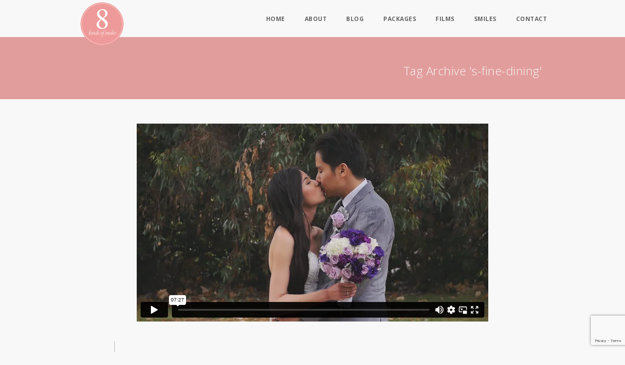

--- FILE ---
content_type: text/html; charset=UTF-8
request_url: https://player.vimeo.com/video/136630575?portrait=0&title=0&byline=0&color=DF9D9D
body_size: 7049
content:
<!DOCTYPE html>
<html lang="en">
<head>
  <meta charset="utf-8">
  <meta name="viewport" content="width=device-width,initial-scale=1,user-scalable=yes">
  
  <link rel="canonical" href="https://player.vimeo.com/video/136630575">
  <meta name="googlebot" content="noindex,indexifembedded">
  
  
  <title>Tina &amp; Kai :: Wedding Highlights on Vimeo</title>
  <style>
      body, html, .player, .fallback {
          overflow: hidden;
          width: 100%;
          height: 100%;
          margin: 0;
          padding: 0;
      }
      .fallback {
          
              background-color: transparent;
          
      }
      .player.loading { opacity: 0; }
      .fallback iframe {
          position: fixed;
          left: 0;
          top: 0;
          width: 100%;
          height: 100%;
      }
  </style>
  <link rel="modulepreload" href="https://f.vimeocdn.com/p/4.46.25/js/player.module.js" crossorigin="anonymous">
  <link rel="modulepreload" href="https://f.vimeocdn.com/p/4.46.25/js/vendor.module.js" crossorigin="anonymous">
  <link rel="preload" href="https://f.vimeocdn.com/p/4.46.25/css/player.css" as="style">
</head>

<body>


<div class="vp-placeholder">
    <style>
        .vp-placeholder,
        .vp-placeholder-thumb,
        .vp-placeholder-thumb::before,
        .vp-placeholder-thumb::after {
            position: absolute;
            top: 0;
            bottom: 0;
            left: 0;
            right: 0;
        }
        .vp-placeholder {
            visibility: hidden;
            width: 100%;
            max-height: 100%;
            height: calc(720 / 1280 * 100vw);
            max-width: calc(1280 / 720 * 100vh);
            margin: auto;
        }
        .vp-placeholder-carousel {
            display: none;
            background-color: #000;
            position: absolute;
            left: 0;
            right: 0;
            bottom: -60px;
            height: 60px;
        }
    </style>

    

    
        <style>
            .vp-placeholder-thumb {
                overflow: hidden;
                width: 100%;
                max-height: 100%;
                margin: auto;
            }
            .vp-placeholder-thumb::before,
            .vp-placeholder-thumb::after {
                content: "";
                display: block;
                filter: blur(7px);
                margin: 0;
                background: url(https://i.vimeocdn.com/video/531229709-9da85803112bb83ba4e31685dad9b947a6695f8888b3e03d6e03376632db43f3-d?mw=80&q=85) 50% 50% / contain no-repeat;
            }
            .vp-placeholder-thumb::before {
                 
                margin: -30px;
            }
        </style>
    

    <div class="vp-placeholder-thumb"></div>
    <div class="vp-placeholder-carousel"></div>
    <script>function placeholderInit(t,h,d,s,n,o){var i=t.querySelector(".vp-placeholder"),v=t.querySelector(".vp-placeholder-thumb");if(h){var p=function(){try{return window.self!==window.top}catch(a){return!0}}(),w=200,y=415,r=60;if(!p&&window.innerWidth>=w&&window.innerWidth<y){i.style.bottom=r+"px",i.style.maxHeight="calc(100vh - "+r+"px)",i.style.maxWidth="calc("+n+" / "+o+" * (100vh - "+r+"px))";var f=t.querySelector(".vp-placeholder-carousel");f.style.display="block"}}if(d){var e=new Image;e.onload=function(){var a=n/o,c=e.width/e.height;if(c<=.95*a||c>=1.05*a){var l=i.getBoundingClientRect(),g=l.right-l.left,b=l.bottom-l.top,m=window.innerWidth/g*100,x=window.innerHeight/b*100;v.style.height="calc("+e.height+" / "+e.width+" * "+m+"vw)",v.style.maxWidth="calc("+e.width+" / "+e.height+" * "+x+"vh)"}i.style.visibility="visible"},e.src=s}else i.style.visibility="visible"}
</script>
    <script>placeholderInit(document,  false ,  true , "https://i.vimeocdn.com/video/531229709-9da85803112bb83ba4e31685dad9b947a6695f8888b3e03d6e03376632db43f3-d?mw=80\u0026q=85",  1280 ,  720 );</script>
</div>

<div id="player" class="player"></div>
<script>window.playerConfig = {"cdn_url":"https://f.vimeocdn.com","vimeo_api_url":"api.vimeo.com","request":{"files":{"dash":{"cdns":{"akfire_interconnect_quic":{"avc_url":"https://vod-adaptive-ak.vimeocdn.com/exp=1768992785~acl=%2Fe7f6edf4-4a86-4336-80a6-03a62092954b%2Fpsid%3D8966bb61905aa283faf34529ad411486d6e73ee368d52537526cd47c9c1e7a27%2F%2A~hmac=0c34631980cfb886387a41d0186c395cf62f1c1370ac136bf67156d8be4d05e7/e7f6edf4-4a86-4336-80a6-03a62092954b/psid=8966bb61905aa283faf34529ad411486d6e73ee368d52537526cd47c9c1e7a27/v2/playlist/av/primary/playlist.json?omit=av1-hevc\u0026pathsig=8c953e4f~vPVuQqrgo8r-CsWrgoKj5jeeBntePsJ9Okfnguz76BQ\u0026r=dXM%3D\u0026rh=47QfkE","origin":"gcs","url":"https://vod-adaptive-ak.vimeocdn.com/exp=1768992785~acl=%2Fe7f6edf4-4a86-4336-80a6-03a62092954b%2Fpsid%3D8966bb61905aa283faf34529ad411486d6e73ee368d52537526cd47c9c1e7a27%2F%2A~hmac=0c34631980cfb886387a41d0186c395cf62f1c1370ac136bf67156d8be4d05e7/e7f6edf4-4a86-4336-80a6-03a62092954b/psid=8966bb61905aa283faf34529ad411486d6e73ee368d52537526cd47c9c1e7a27/v2/playlist/av/primary/playlist.json?pathsig=8c953e4f~vPVuQqrgo8r-CsWrgoKj5jeeBntePsJ9Okfnguz76BQ\u0026r=dXM%3D\u0026rh=47QfkE"},"fastly_skyfire":{"avc_url":"https://skyfire.vimeocdn.com/1768992785-0xadc69a4fb49af83f641e0f2689aed8d088ff1050/e7f6edf4-4a86-4336-80a6-03a62092954b/psid=8966bb61905aa283faf34529ad411486d6e73ee368d52537526cd47c9c1e7a27/v2/playlist/av/primary/playlist.json?omit=av1-hevc\u0026pathsig=8c953e4f~vPVuQqrgo8r-CsWrgoKj5jeeBntePsJ9Okfnguz76BQ\u0026r=dXM%3D\u0026rh=47QfkE","origin":"gcs","url":"https://skyfire.vimeocdn.com/1768992785-0xadc69a4fb49af83f641e0f2689aed8d088ff1050/e7f6edf4-4a86-4336-80a6-03a62092954b/psid=8966bb61905aa283faf34529ad411486d6e73ee368d52537526cd47c9c1e7a27/v2/playlist/av/primary/playlist.json?pathsig=8c953e4f~vPVuQqrgo8r-CsWrgoKj5jeeBntePsJ9Okfnguz76BQ\u0026r=dXM%3D\u0026rh=47QfkE"}},"default_cdn":"akfire_interconnect_quic","separate_av":true,"streams":[{"profile":"116","id":"60d53147-d48e-404b-b654-991b2b24b0d6","fps":24,"quality":"240p"},{"profile":"112","id":"2db82195-19d1-41e5-9311-e75a8881da03","fps":24,"quality":"360p"},{"profile":"113","id":"4998b260-e7a1-49fc-86e7-82f50517072f","fps":24,"quality":"720p"}],"streams_avc":[{"profile":"112","id":"2db82195-19d1-41e5-9311-e75a8881da03","fps":24,"quality":"360p"},{"profile":"113","id":"4998b260-e7a1-49fc-86e7-82f50517072f","fps":24,"quality":"720p"},{"profile":"116","id":"60d53147-d48e-404b-b654-991b2b24b0d6","fps":24,"quality":"240p"}]},"hls":{"cdns":{"akfire_interconnect_quic":{"avc_url":"https://vod-adaptive-ak.vimeocdn.com/exp=1768992785~acl=%2Fe7f6edf4-4a86-4336-80a6-03a62092954b%2Fpsid%3D8966bb61905aa283faf34529ad411486d6e73ee368d52537526cd47c9c1e7a27%2F%2A~hmac=0c34631980cfb886387a41d0186c395cf62f1c1370ac136bf67156d8be4d05e7/e7f6edf4-4a86-4336-80a6-03a62092954b/psid=8966bb61905aa283faf34529ad411486d6e73ee368d52537526cd47c9c1e7a27/v2/playlist/av/primary/playlist.m3u8?locale=none\u0026omit=av1-hevc-opus\u0026pathsig=8c953e4f~kK2Oz1diIPk63D5Z1ZWier211vyOqY5n8GA06Ez2BmM\u0026r=dXM%3D\u0026rh=47QfkE\u0026sf=fmp4","origin":"gcs","url":"https://vod-adaptive-ak.vimeocdn.com/exp=1768992785~acl=%2Fe7f6edf4-4a86-4336-80a6-03a62092954b%2Fpsid%3D8966bb61905aa283faf34529ad411486d6e73ee368d52537526cd47c9c1e7a27%2F%2A~hmac=0c34631980cfb886387a41d0186c395cf62f1c1370ac136bf67156d8be4d05e7/e7f6edf4-4a86-4336-80a6-03a62092954b/psid=8966bb61905aa283faf34529ad411486d6e73ee368d52537526cd47c9c1e7a27/v2/playlist/av/primary/playlist.m3u8?locale=none\u0026omit=opus\u0026pathsig=8c953e4f~kK2Oz1diIPk63D5Z1ZWier211vyOqY5n8GA06Ez2BmM\u0026r=dXM%3D\u0026rh=47QfkE\u0026sf=fmp4"},"fastly_skyfire":{"avc_url":"https://skyfire.vimeocdn.com/1768992785-0xadc69a4fb49af83f641e0f2689aed8d088ff1050/e7f6edf4-4a86-4336-80a6-03a62092954b/psid=8966bb61905aa283faf34529ad411486d6e73ee368d52537526cd47c9c1e7a27/v2/playlist/av/primary/playlist.m3u8?locale=none\u0026omit=av1-hevc-opus\u0026pathsig=8c953e4f~kK2Oz1diIPk63D5Z1ZWier211vyOqY5n8GA06Ez2BmM\u0026r=dXM%3D\u0026rh=47QfkE\u0026sf=fmp4","origin":"gcs","url":"https://skyfire.vimeocdn.com/1768992785-0xadc69a4fb49af83f641e0f2689aed8d088ff1050/e7f6edf4-4a86-4336-80a6-03a62092954b/psid=8966bb61905aa283faf34529ad411486d6e73ee368d52537526cd47c9c1e7a27/v2/playlist/av/primary/playlist.m3u8?locale=none\u0026omit=opus\u0026pathsig=8c953e4f~kK2Oz1diIPk63D5Z1ZWier211vyOqY5n8GA06Ez2BmM\u0026r=dXM%3D\u0026rh=47QfkE\u0026sf=fmp4"}},"default_cdn":"akfire_interconnect_quic","separate_av":true},"progressive":[{"profile":"112","width":640,"height":360,"mime":"video/mp4","fps":24,"url":"https://vod-progressive-ak.vimeocdn.com/exp=1768992785~acl=%2Fvimeo-transcode-storage-prod-us-central1-h264-540p%2F01%2F2326%2F5%2F136630575%2F405591284.mp4~hmac=bc21d4b0d0b1a332e36c180d3ed0679f7fc1c456d681b4f225efbcb9101c12a6/vimeo-transcode-storage-prod-us-central1-h264-540p/01/2326/5/136630575/405591284.mp4","cdn":"akamai_interconnect","quality":"360p","id":"2db82195-19d1-41e5-9311-e75a8881da03","origin":"gcs"},{"profile":"113","width":1280,"height":720,"mime":"video/mp4","fps":24,"url":"https://vod-progressive-ak.vimeocdn.com/exp=1768992785~acl=%2Fvimeo-transcode-storage-prod-us-west1-h264-720p%2F01%2F2326%2F5%2F136630575%2F405591331.mp4~hmac=5fe8db0c1b8de304987e6116a8b87f7dc7b3a2bee0bc945aefc4a60a76a5f6bb/vimeo-transcode-storage-prod-us-west1-h264-720p/01/2326/5/136630575/405591331.mp4","cdn":"akamai_interconnect","quality":"720p","id":"4998b260-e7a1-49fc-86e7-82f50517072f","origin":"gcs"},{"profile":"116","width":480,"height":270,"mime":"video/mp4","fps":24,"url":"https://vod-progressive-ak.vimeocdn.com/exp=1768992785~acl=%2Fvimeo-transcode-storage-prod-us-east1-h264-360p%2F01%2F2326%2F5%2F136630575%2F405591288.mp4~hmac=b7c9dce212ee4badf4829096b1bafc324d6b43ddffbe3f3d616230b4a9e0602e/vimeo-transcode-storage-prod-us-east1-h264-360p/01/2326/5/136630575/405591288.mp4","cdn":"akamai_interconnect","quality":"240p","id":"60d53147-d48e-404b-b654-991b2b24b0d6","origin":"gcs"}]},"file_codecs":{"av1":[],"avc":["2db82195-19d1-41e5-9311-e75a8881da03","4998b260-e7a1-49fc-86e7-82f50517072f","60d53147-d48e-404b-b654-991b2b24b0d6"],"hevc":{"dvh1":[],"hdr":[],"sdr":[]}},"lang":"en","referrer":"https://www.8kindsofsmiles.com/tag/s-fine-dining/","cookie_domain":".vimeo.com","signature":"c5468707ca737b89c3b853f3eea6a1b7","timestamp":1768989185,"expires":3600,"thumb_preview":{"url":"https://videoapi-sprites.vimeocdn.com/video-sprites/image/4742c02f-6013-42fd-b976-b3b1acf951b8.0.jpeg?ClientID=sulu\u0026Expires=1768992785\u0026Signature=7d817b4cce3322a1fd21d7d39b8c29c61d1746cb","height":2880,"width":4260,"frame_height":240,"frame_width":426,"columns":10,"frames":120},"currency":"USD","session":"77356c241637571081ceb3c1331c6a33363c20da1768989185","cookie":{"volume":1,"quality":null,"hd":0,"captions":null,"transcript":null,"captions_styles":{"color":null,"fontSize":null,"fontFamily":null,"fontOpacity":null,"bgOpacity":null,"windowColor":null,"windowOpacity":null,"bgColor":null,"edgeStyle":null},"audio_language":null,"audio_kind":null,"qoe_survey_vote":0},"build":{"backend":"31e9776","js":"4.46.25"},"urls":{"js":"https://f.vimeocdn.com/p/4.46.25/js/player.js","js_base":"https://f.vimeocdn.com/p/4.46.25/js","js_module":"https://f.vimeocdn.com/p/4.46.25/js/player.module.js","js_vendor_module":"https://f.vimeocdn.com/p/4.46.25/js/vendor.module.js","locales_js":{"de-DE":"https://f.vimeocdn.com/p/4.46.25/js/player.de-DE.js","en":"https://f.vimeocdn.com/p/4.46.25/js/player.js","es":"https://f.vimeocdn.com/p/4.46.25/js/player.es.js","fr-FR":"https://f.vimeocdn.com/p/4.46.25/js/player.fr-FR.js","ja-JP":"https://f.vimeocdn.com/p/4.46.25/js/player.ja-JP.js","ko-KR":"https://f.vimeocdn.com/p/4.46.25/js/player.ko-KR.js","pt-BR":"https://f.vimeocdn.com/p/4.46.25/js/player.pt-BR.js","zh-CN":"https://f.vimeocdn.com/p/4.46.25/js/player.zh-CN.js"},"ambisonics_js":"https://f.vimeocdn.com/p/external/ambisonics.min.js","barebone_js":"https://f.vimeocdn.com/p/4.46.25/js/barebone.js","chromeless_js":"https://f.vimeocdn.com/p/4.46.25/js/chromeless.js","three_js":"https://f.vimeocdn.com/p/external/three.rvimeo.min.js","vuid_js":"https://f.vimeocdn.com/js_opt/modules/utils/vuid.min.js","hive_sdk":"https://f.vimeocdn.com/p/external/hive-sdk.js","hive_interceptor":"https://f.vimeocdn.com/p/external/hive-interceptor.js","proxy":"https://player.vimeo.com/static/proxy.html","css":"https://f.vimeocdn.com/p/4.46.25/css/player.css","chromeless_css":"https://f.vimeocdn.com/p/4.46.25/css/chromeless.css","fresnel":"https://arclight.vimeo.com/add/player-stats","player_telemetry_url":"https://arclight.vimeo.com/player-events","telemetry_base":"https://lensflare.vimeo.com"},"flags":{"plays":1,"dnt":0,"autohide_controls":0,"preload_video":"metadata_on_hover","qoe_survey_forced":0,"ai_widget":0,"ecdn_delta_updates":0,"disable_mms":0,"check_clip_skipping_forward":0},"country":"US","client":{"ip":"18.119.101.218"},"ab_tests":{"cross_origin_texttracks":{"group":"variant","track":false,"data":null}},"atid":"1252229114.1768989185","ai_widget_signature":"fae6f26cf20841590277763f7b452d5e4c0873fa2843b7b0fdcc5f1a4b9e1bea_1768992785","config_refresh_url":"https://player.vimeo.com/video/136630575/config/request?atid=1252229114.1768989185\u0026expires=3600\u0026referrer=https%3A%2F%2Fwww.8kindsofsmiles.com%2Ftag%2Fs-fine-dining%2F\u0026session=77356c241637571081ceb3c1331c6a33363c20da1768989185\u0026signature=c5468707ca737b89c3b853f3eea6a1b7\u0026time=1768989185\u0026v=1"},"player_url":"player.vimeo.com","video":{"id":136630575,"title":"Tina \u0026 Kai :: Wedding Highlights","width":1280,"height":720,"duration":447,"url":"","share_url":"https://vimeo.com/136630575","embed_code":"\u003ciframe title=\"vimeo-player\" src=\"https://player.vimeo.com/video/136630575?h=cf3cb44119\" width=\"640\" height=\"360\" frameborder=\"0\" referrerpolicy=\"strict-origin-when-cross-origin\" allow=\"autoplay; fullscreen; picture-in-picture; clipboard-write; encrypted-media; web-share\"   allowfullscreen\u003e\u003c/iframe\u003e","default_to_hd":0,"privacy":"disable","embed_permission":"public","thumbnail_url":"https://i.vimeocdn.com/video/531229709-9da85803112bb83ba4e31685dad9b947a6695f8888b3e03d6e03376632db43f3-d","owner":{"id":2076555,"name":"8 Kinds of Smiles","img":"https://i.vimeocdn.com/portrait/29919991_60x60?sig=f352c05381c92e502207bc6cf81adb409659d1179d0003aab27cf5728c9772e1\u0026v=1\u0026region=us","img_2x":"https://i.vimeocdn.com/portrait/29919991_60x60?sig=f352c05381c92e502207bc6cf81adb409659d1179d0003aab27cf5728c9772e1\u0026v=1\u0026region=us","url":"https://vimeo.com/8kindsofsmiles","account_type":"plus"},"spatial":0,"live_event":null,"version":{"current":null,"available":[{"id":602540579,"file_id":405584982,"is_current":true}]},"unlisted_hash":null,"rating":{"id":3},"fps":24,"bypass_token":"eyJ0eXAiOiJKV1QiLCJhbGciOiJIUzI1NiJ9.eyJjbGlwX2lkIjoxMzY2MzA1NzUsImV4cCI6MTc2ODk5Mjg0MH0.VNRtHZ-Vmd3QdhG7Pvb6WCuPun18Kz2aDB5k3n5E6Bc","channel_layout":"stereo","ai":0,"locale":"none"},"user":{"id":0,"team_id":0,"team_origin_user_id":0,"account_type":"none","liked":0,"watch_later":0,"owner":0,"mod":0,"logged_in":0,"private_mode_enabled":0,"vimeo_api_client_token":"eyJhbGciOiJIUzI1NiIsInR5cCI6IkpXVCJ9.eyJzZXNzaW9uX2lkIjoiNzczNTZjMjQxNjM3NTcxMDgxY2ViM2MxMzMxYzZhMzMzNjNjMjBkYTE3Njg5ODkxODUiLCJleHAiOjE3Njg5OTI3ODUsImFwcF9pZCI6MTE4MzU5LCJzY29wZXMiOiJwdWJsaWMgc3RhdHMifQ.IO6enblZEgnrUeHYc20B2P_aEigkou-ZRidLqXQ6JEc"},"view":1,"vimeo_url":"vimeo.com","embed":{"audio_track":"","autoplay":0,"autopause":1,"dnt":0,"editor":0,"keyboard":1,"log_plays":1,"loop":0,"muted":0,"on_site":0,"texttrack":"","transparent":1,"outro":"beginning","playsinline":1,"quality":null,"player_id":"","api":null,"app_id":"","color":"DF9D9D","color_one":"000000","color_two":"DF9D9D","color_three":"ffffff","color_four":"000000","context":"embed.main","settings":{"auto_pip":1,"badge":0,"byline":0,"collections":0,"color":1,"force_color_one":0,"force_color_two":1,"force_color_three":0,"force_color_four":0,"embed":0,"fullscreen":1,"like":0,"logo":0,"playbar":1,"portrait":0,"pip":1,"share":0,"spatial_compass":0,"spatial_label":0,"speed":0,"title":0,"volume":1,"watch_later":0,"watch_full_video":1,"controls":1,"airplay":1,"audio_tracks":1,"chapters":1,"chromecast":1,"cc":1,"transcript":1,"quality":1,"play_button_position":0,"ask_ai":0,"skipping_forward":1,"debug_payload_collection_policy":"default"},"create_interactive":{"has_create_interactive":false,"viddata_url":""},"min_quality":null,"max_quality":null,"initial_quality":null,"prefer_mms":1}}</script>
<script>const fullscreenSupported="exitFullscreen"in document||"webkitExitFullscreen"in document||"webkitCancelFullScreen"in document||"mozCancelFullScreen"in document||"msExitFullscreen"in document||"webkitEnterFullScreen"in document.createElement("video");var isIE=checkIE(window.navigator.userAgent),incompatibleBrowser=!fullscreenSupported||isIE;window.noModuleLoading=!1,window.dynamicImportSupported=!1,window.cssLayersSupported=typeof CSSLayerBlockRule<"u",window.isInIFrame=function(){try{return window.self!==window.top}catch(e){return!0}}(),!window.isInIFrame&&/twitter/i.test(navigator.userAgent)&&window.playerConfig.video.url&&(window.location=window.playerConfig.video.url),window.playerConfig.request.lang&&document.documentElement.setAttribute("lang",window.playerConfig.request.lang),window.loadScript=function(e){var n=document.getElementsByTagName("script")[0];n&&n.parentNode?n.parentNode.insertBefore(e,n):document.head.appendChild(e)},window.loadVUID=function(){if(!window.playerConfig.request.flags.dnt&&!window.playerConfig.embed.dnt){window._vuid=[["pid",window.playerConfig.request.session]];var e=document.createElement("script");e.async=!0,e.src=window.playerConfig.request.urls.vuid_js,window.loadScript(e)}},window.loadCSS=function(e,n){var i={cssDone:!1,startTime:new Date().getTime(),link:e.createElement("link")};return i.link.rel="stylesheet",i.link.href=n,e.getElementsByTagName("head")[0].appendChild(i.link),i.link.onload=function(){i.cssDone=!0},i},window.loadLegacyJS=function(e,n){if(incompatibleBrowser){var i=e.querySelector(".vp-placeholder");i&&i.parentNode&&i.parentNode.removeChild(i);let a=`/video/${window.playerConfig.video.id}/fallback`;window.playerConfig.request.referrer&&(a+=`?referrer=${window.playerConfig.request.referrer}`),n.innerHTML=`<div class="fallback"><iframe title="unsupported message" src="${a}" frameborder="0"></iframe></div>`}else{n.className="player loading";var t=window.loadCSS(e,window.playerConfig.request.urls.css),r=e.createElement("script"),o=!1;r.src=window.playerConfig.request.urls.js,window.loadScript(r),r["onreadystatechange"in r?"onreadystatechange":"onload"]=function(){!o&&(!this.readyState||this.readyState==="loaded"||this.readyState==="complete")&&(o=!0,playerObject=new VimeoPlayer(n,window.playerConfig,t.cssDone||{link:t.link,startTime:t.startTime}))},window.loadVUID()}};function checkIE(e){e=e&&e.toLowerCase?e.toLowerCase():"";function n(r){return r=r.toLowerCase(),new RegExp(r).test(e);return browserRegEx}var i=n("msie")?parseFloat(e.replace(/^.*msie (\d+).*$/,"$1")):!1,t=n("trident")?parseFloat(e.replace(/^.*trident\/(\d+)\.(\d+).*$/,"$1.$2"))+4:!1;return i||t}
</script>
<script nomodule>
  window.noModuleLoading = true;
  var playerEl = document.getElementById('player');
  window.loadLegacyJS(document, playerEl);
</script>
<script type="module">try{import("").catch(()=>{})}catch(t){}window.dynamicImportSupported=!0;
</script>
<script type="module">if(!window.dynamicImportSupported||!window.cssLayersSupported){if(!window.noModuleLoading){window.noModuleLoading=!0;var playerEl=document.getElementById("player");window.loadLegacyJS(document,playerEl)}var moduleScriptLoader=document.getElementById("js-module-block");moduleScriptLoader&&moduleScriptLoader.parentElement.removeChild(moduleScriptLoader)}
</script>
<script type="module" id="js-module-block">if(!window.noModuleLoading&&window.dynamicImportSupported&&window.cssLayersSupported){const n=document.getElementById("player"),e=window.loadCSS(document,window.playerConfig.request.urls.css);import(window.playerConfig.request.urls.js_module).then(function(o){new o.VimeoPlayer(n,window.playerConfig,e.cssDone||{link:e.link,startTime:e.startTime}),window.loadVUID()}).catch(function(o){throw/TypeError:[A-z ]+import[A-z ]+module/gi.test(o)&&window.loadLegacyJS(document,n),o})}
</script>

<script type="application/ld+json">{"embedUrl":"https://player.vimeo.com/video/136630575?h=cf3cb44119","thumbnailUrl":"https://i.vimeocdn.com/video/531229709-9da85803112bb83ba4e31685dad9b947a6695f8888b3e03d6e03376632db43f3-d?f=webp","name":"Tina \u0026 Kai :: Wedding Highlights","description":"You might be surprised to read that Tina and Kai's wedding actually took place in the heart of summer in July.  While the very unexpected Southern California rain did put a small damper on things just as the ceremony was wrapping up, the newlyweds handled the day like pros and the shooting carried on.\r\n\r\nRain may be a bit fickle to shoot in, but it does provide for very saturated colors and crisp detail in shots, which you can see a lot of during the portraits session.  We're glad to have to have been shooting such a chill couple on this day.  I don't think most people would have been such troopers about things, and they rocked it.  Congrats again, Tina and Kai!\r\n\r\n--\r\n\r\nhttp://8kindsofsmiles.com\r\nhttp://facebook.com/8kindsofsmiles","duration":"PT447S","uploadDate":"2015-08-18T12:33:18-04:00","@context":"https://schema.org/","@type":"VideoObject"}</script>

</body>
</html>


--- FILE ---
content_type: text/html; charset=utf-8
request_url: https://www.google.com/recaptcha/api2/anchor?ar=1&k=6Lc8L5AmAAAAACBXTKI7aO6uMbgWiWehfGOzfo2L&co=aHR0cHM6Ly93d3cuOGtpbmRzb2ZzbWlsZXMuY29tOjQ0Mw..&hl=en&v=PoyoqOPhxBO7pBk68S4YbpHZ&size=invisible&anchor-ms=20000&execute-ms=30000&cb=r9lofkg1s9hc
body_size: 48964
content:
<!DOCTYPE HTML><html dir="ltr" lang="en"><head><meta http-equiv="Content-Type" content="text/html; charset=UTF-8">
<meta http-equiv="X-UA-Compatible" content="IE=edge">
<title>reCAPTCHA</title>
<style type="text/css">
/* cyrillic-ext */
@font-face {
  font-family: 'Roboto';
  font-style: normal;
  font-weight: 400;
  font-stretch: 100%;
  src: url(//fonts.gstatic.com/s/roboto/v48/KFO7CnqEu92Fr1ME7kSn66aGLdTylUAMa3GUBHMdazTgWw.woff2) format('woff2');
  unicode-range: U+0460-052F, U+1C80-1C8A, U+20B4, U+2DE0-2DFF, U+A640-A69F, U+FE2E-FE2F;
}
/* cyrillic */
@font-face {
  font-family: 'Roboto';
  font-style: normal;
  font-weight: 400;
  font-stretch: 100%;
  src: url(//fonts.gstatic.com/s/roboto/v48/KFO7CnqEu92Fr1ME7kSn66aGLdTylUAMa3iUBHMdazTgWw.woff2) format('woff2');
  unicode-range: U+0301, U+0400-045F, U+0490-0491, U+04B0-04B1, U+2116;
}
/* greek-ext */
@font-face {
  font-family: 'Roboto';
  font-style: normal;
  font-weight: 400;
  font-stretch: 100%;
  src: url(//fonts.gstatic.com/s/roboto/v48/KFO7CnqEu92Fr1ME7kSn66aGLdTylUAMa3CUBHMdazTgWw.woff2) format('woff2');
  unicode-range: U+1F00-1FFF;
}
/* greek */
@font-face {
  font-family: 'Roboto';
  font-style: normal;
  font-weight: 400;
  font-stretch: 100%;
  src: url(//fonts.gstatic.com/s/roboto/v48/KFO7CnqEu92Fr1ME7kSn66aGLdTylUAMa3-UBHMdazTgWw.woff2) format('woff2');
  unicode-range: U+0370-0377, U+037A-037F, U+0384-038A, U+038C, U+038E-03A1, U+03A3-03FF;
}
/* math */
@font-face {
  font-family: 'Roboto';
  font-style: normal;
  font-weight: 400;
  font-stretch: 100%;
  src: url(//fonts.gstatic.com/s/roboto/v48/KFO7CnqEu92Fr1ME7kSn66aGLdTylUAMawCUBHMdazTgWw.woff2) format('woff2');
  unicode-range: U+0302-0303, U+0305, U+0307-0308, U+0310, U+0312, U+0315, U+031A, U+0326-0327, U+032C, U+032F-0330, U+0332-0333, U+0338, U+033A, U+0346, U+034D, U+0391-03A1, U+03A3-03A9, U+03B1-03C9, U+03D1, U+03D5-03D6, U+03F0-03F1, U+03F4-03F5, U+2016-2017, U+2034-2038, U+203C, U+2040, U+2043, U+2047, U+2050, U+2057, U+205F, U+2070-2071, U+2074-208E, U+2090-209C, U+20D0-20DC, U+20E1, U+20E5-20EF, U+2100-2112, U+2114-2115, U+2117-2121, U+2123-214F, U+2190, U+2192, U+2194-21AE, U+21B0-21E5, U+21F1-21F2, U+21F4-2211, U+2213-2214, U+2216-22FF, U+2308-230B, U+2310, U+2319, U+231C-2321, U+2336-237A, U+237C, U+2395, U+239B-23B7, U+23D0, U+23DC-23E1, U+2474-2475, U+25AF, U+25B3, U+25B7, U+25BD, U+25C1, U+25CA, U+25CC, U+25FB, U+266D-266F, U+27C0-27FF, U+2900-2AFF, U+2B0E-2B11, U+2B30-2B4C, U+2BFE, U+3030, U+FF5B, U+FF5D, U+1D400-1D7FF, U+1EE00-1EEFF;
}
/* symbols */
@font-face {
  font-family: 'Roboto';
  font-style: normal;
  font-weight: 400;
  font-stretch: 100%;
  src: url(//fonts.gstatic.com/s/roboto/v48/KFO7CnqEu92Fr1ME7kSn66aGLdTylUAMaxKUBHMdazTgWw.woff2) format('woff2');
  unicode-range: U+0001-000C, U+000E-001F, U+007F-009F, U+20DD-20E0, U+20E2-20E4, U+2150-218F, U+2190, U+2192, U+2194-2199, U+21AF, U+21E6-21F0, U+21F3, U+2218-2219, U+2299, U+22C4-22C6, U+2300-243F, U+2440-244A, U+2460-24FF, U+25A0-27BF, U+2800-28FF, U+2921-2922, U+2981, U+29BF, U+29EB, U+2B00-2BFF, U+4DC0-4DFF, U+FFF9-FFFB, U+10140-1018E, U+10190-1019C, U+101A0, U+101D0-101FD, U+102E0-102FB, U+10E60-10E7E, U+1D2C0-1D2D3, U+1D2E0-1D37F, U+1F000-1F0FF, U+1F100-1F1AD, U+1F1E6-1F1FF, U+1F30D-1F30F, U+1F315, U+1F31C, U+1F31E, U+1F320-1F32C, U+1F336, U+1F378, U+1F37D, U+1F382, U+1F393-1F39F, U+1F3A7-1F3A8, U+1F3AC-1F3AF, U+1F3C2, U+1F3C4-1F3C6, U+1F3CA-1F3CE, U+1F3D4-1F3E0, U+1F3ED, U+1F3F1-1F3F3, U+1F3F5-1F3F7, U+1F408, U+1F415, U+1F41F, U+1F426, U+1F43F, U+1F441-1F442, U+1F444, U+1F446-1F449, U+1F44C-1F44E, U+1F453, U+1F46A, U+1F47D, U+1F4A3, U+1F4B0, U+1F4B3, U+1F4B9, U+1F4BB, U+1F4BF, U+1F4C8-1F4CB, U+1F4D6, U+1F4DA, U+1F4DF, U+1F4E3-1F4E6, U+1F4EA-1F4ED, U+1F4F7, U+1F4F9-1F4FB, U+1F4FD-1F4FE, U+1F503, U+1F507-1F50B, U+1F50D, U+1F512-1F513, U+1F53E-1F54A, U+1F54F-1F5FA, U+1F610, U+1F650-1F67F, U+1F687, U+1F68D, U+1F691, U+1F694, U+1F698, U+1F6AD, U+1F6B2, U+1F6B9-1F6BA, U+1F6BC, U+1F6C6-1F6CF, U+1F6D3-1F6D7, U+1F6E0-1F6EA, U+1F6F0-1F6F3, U+1F6F7-1F6FC, U+1F700-1F7FF, U+1F800-1F80B, U+1F810-1F847, U+1F850-1F859, U+1F860-1F887, U+1F890-1F8AD, U+1F8B0-1F8BB, U+1F8C0-1F8C1, U+1F900-1F90B, U+1F93B, U+1F946, U+1F984, U+1F996, U+1F9E9, U+1FA00-1FA6F, U+1FA70-1FA7C, U+1FA80-1FA89, U+1FA8F-1FAC6, U+1FACE-1FADC, U+1FADF-1FAE9, U+1FAF0-1FAF8, U+1FB00-1FBFF;
}
/* vietnamese */
@font-face {
  font-family: 'Roboto';
  font-style: normal;
  font-weight: 400;
  font-stretch: 100%;
  src: url(//fonts.gstatic.com/s/roboto/v48/KFO7CnqEu92Fr1ME7kSn66aGLdTylUAMa3OUBHMdazTgWw.woff2) format('woff2');
  unicode-range: U+0102-0103, U+0110-0111, U+0128-0129, U+0168-0169, U+01A0-01A1, U+01AF-01B0, U+0300-0301, U+0303-0304, U+0308-0309, U+0323, U+0329, U+1EA0-1EF9, U+20AB;
}
/* latin-ext */
@font-face {
  font-family: 'Roboto';
  font-style: normal;
  font-weight: 400;
  font-stretch: 100%;
  src: url(//fonts.gstatic.com/s/roboto/v48/KFO7CnqEu92Fr1ME7kSn66aGLdTylUAMa3KUBHMdazTgWw.woff2) format('woff2');
  unicode-range: U+0100-02BA, U+02BD-02C5, U+02C7-02CC, U+02CE-02D7, U+02DD-02FF, U+0304, U+0308, U+0329, U+1D00-1DBF, U+1E00-1E9F, U+1EF2-1EFF, U+2020, U+20A0-20AB, U+20AD-20C0, U+2113, U+2C60-2C7F, U+A720-A7FF;
}
/* latin */
@font-face {
  font-family: 'Roboto';
  font-style: normal;
  font-weight: 400;
  font-stretch: 100%;
  src: url(//fonts.gstatic.com/s/roboto/v48/KFO7CnqEu92Fr1ME7kSn66aGLdTylUAMa3yUBHMdazQ.woff2) format('woff2');
  unicode-range: U+0000-00FF, U+0131, U+0152-0153, U+02BB-02BC, U+02C6, U+02DA, U+02DC, U+0304, U+0308, U+0329, U+2000-206F, U+20AC, U+2122, U+2191, U+2193, U+2212, U+2215, U+FEFF, U+FFFD;
}
/* cyrillic-ext */
@font-face {
  font-family: 'Roboto';
  font-style: normal;
  font-weight: 500;
  font-stretch: 100%;
  src: url(//fonts.gstatic.com/s/roboto/v48/KFO7CnqEu92Fr1ME7kSn66aGLdTylUAMa3GUBHMdazTgWw.woff2) format('woff2');
  unicode-range: U+0460-052F, U+1C80-1C8A, U+20B4, U+2DE0-2DFF, U+A640-A69F, U+FE2E-FE2F;
}
/* cyrillic */
@font-face {
  font-family: 'Roboto';
  font-style: normal;
  font-weight: 500;
  font-stretch: 100%;
  src: url(//fonts.gstatic.com/s/roboto/v48/KFO7CnqEu92Fr1ME7kSn66aGLdTylUAMa3iUBHMdazTgWw.woff2) format('woff2');
  unicode-range: U+0301, U+0400-045F, U+0490-0491, U+04B0-04B1, U+2116;
}
/* greek-ext */
@font-face {
  font-family: 'Roboto';
  font-style: normal;
  font-weight: 500;
  font-stretch: 100%;
  src: url(//fonts.gstatic.com/s/roboto/v48/KFO7CnqEu92Fr1ME7kSn66aGLdTylUAMa3CUBHMdazTgWw.woff2) format('woff2');
  unicode-range: U+1F00-1FFF;
}
/* greek */
@font-face {
  font-family: 'Roboto';
  font-style: normal;
  font-weight: 500;
  font-stretch: 100%;
  src: url(//fonts.gstatic.com/s/roboto/v48/KFO7CnqEu92Fr1ME7kSn66aGLdTylUAMa3-UBHMdazTgWw.woff2) format('woff2');
  unicode-range: U+0370-0377, U+037A-037F, U+0384-038A, U+038C, U+038E-03A1, U+03A3-03FF;
}
/* math */
@font-face {
  font-family: 'Roboto';
  font-style: normal;
  font-weight: 500;
  font-stretch: 100%;
  src: url(//fonts.gstatic.com/s/roboto/v48/KFO7CnqEu92Fr1ME7kSn66aGLdTylUAMawCUBHMdazTgWw.woff2) format('woff2');
  unicode-range: U+0302-0303, U+0305, U+0307-0308, U+0310, U+0312, U+0315, U+031A, U+0326-0327, U+032C, U+032F-0330, U+0332-0333, U+0338, U+033A, U+0346, U+034D, U+0391-03A1, U+03A3-03A9, U+03B1-03C9, U+03D1, U+03D5-03D6, U+03F0-03F1, U+03F4-03F5, U+2016-2017, U+2034-2038, U+203C, U+2040, U+2043, U+2047, U+2050, U+2057, U+205F, U+2070-2071, U+2074-208E, U+2090-209C, U+20D0-20DC, U+20E1, U+20E5-20EF, U+2100-2112, U+2114-2115, U+2117-2121, U+2123-214F, U+2190, U+2192, U+2194-21AE, U+21B0-21E5, U+21F1-21F2, U+21F4-2211, U+2213-2214, U+2216-22FF, U+2308-230B, U+2310, U+2319, U+231C-2321, U+2336-237A, U+237C, U+2395, U+239B-23B7, U+23D0, U+23DC-23E1, U+2474-2475, U+25AF, U+25B3, U+25B7, U+25BD, U+25C1, U+25CA, U+25CC, U+25FB, U+266D-266F, U+27C0-27FF, U+2900-2AFF, U+2B0E-2B11, U+2B30-2B4C, U+2BFE, U+3030, U+FF5B, U+FF5D, U+1D400-1D7FF, U+1EE00-1EEFF;
}
/* symbols */
@font-face {
  font-family: 'Roboto';
  font-style: normal;
  font-weight: 500;
  font-stretch: 100%;
  src: url(//fonts.gstatic.com/s/roboto/v48/KFO7CnqEu92Fr1ME7kSn66aGLdTylUAMaxKUBHMdazTgWw.woff2) format('woff2');
  unicode-range: U+0001-000C, U+000E-001F, U+007F-009F, U+20DD-20E0, U+20E2-20E4, U+2150-218F, U+2190, U+2192, U+2194-2199, U+21AF, U+21E6-21F0, U+21F3, U+2218-2219, U+2299, U+22C4-22C6, U+2300-243F, U+2440-244A, U+2460-24FF, U+25A0-27BF, U+2800-28FF, U+2921-2922, U+2981, U+29BF, U+29EB, U+2B00-2BFF, U+4DC0-4DFF, U+FFF9-FFFB, U+10140-1018E, U+10190-1019C, U+101A0, U+101D0-101FD, U+102E0-102FB, U+10E60-10E7E, U+1D2C0-1D2D3, U+1D2E0-1D37F, U+1F000-1F0FF, U+1F100-1F1AD, U+1F1E6-1F1FF, U+1F30D-1F30F, U+1F315, U+1F31C, U+1F31E, U+1F320-1F32C, U+1F336, U+1F378, U+1F37D, U+1F382, U+1F393-1F39F, U+1F3A7-1F3A8, U+1F3AC-1F3AF, U+1F3C2, U+1F3C4-1F3C6, U+1F3CA-1F3CE, U+1F3D4-1F3E0, U+1F3ED, U+1F3F1-1F3F3, U+1F3F5-1F3F7, U+1F408, U+1F415, U+1F41F, U+1F426, U+1F43F, U+1F441-1F442, U+1F444, U+1F446-1F449, U+1F44C-1F44E, U+1F453, U+1F46A, U+1F47D, U+1F4A3, U+1F4B0, U+1F4B3, U+1F4B9, U+1F4BB, U+1F4BF, U+1F4C8-1F4CB, U+1F4D6, U+1F4DA, U+1F4DF, U+1F4E3-1F4E6, U+1F4EA-1F4ED, U+1F4F7, U+1F4F9-1F4FB, U+1F4FD-1F4FE, U+1F503, U+1F507-1F50B, U+1F50D, U+1F512-1F513, U+1F53E-1F54A, U+1F54F-1F5FA, U+1F610, U+1F650-1F67F, U+1F687, U+1F68D, U+1F691, U+1F694, U+1F698, U+1F6AD, U+1F6B2, U+1F6B9-1F6BA, U+1F6BC, U+1F6C6-1F6CF, U+1F6D3-1F6D7, U+1F6E0-1F6EA, U+1F6F0-1F6F3, U+1F6F7-1F6FC, U+1F700-1F7FF, U+1F800-1F80B, U+1F810-1F847, U+1F850-1F859, U+1F860-1F887, U+1F890-1F8AD, U+1F8B0-1F8BB, U+1F8C0-1F8C1, U+1F900-1F90B, U+1F93B, U+1F946, U+1F984, U+1F996, U+1F9E9, U+1FA00-1FA6F, U+1FA70-1FA7C, U+1FA80-1FA89, U+1FA8F-1FAC6, U+1FACE-1FADC, U+1FADF-1FAE9, U+1FAF0-1FAF8, U+1FB00-1FBFF;
}
/* vietnamese */
@font-face {
  font-family: 'Roboto';
  font-style: normal;
  font-weight: 500;
  font-stretch: 100%;
  src: url(//fonts.gstatic.com/s/roboto/v48/KFO7CnqEu92Fr1ME7kSn66aGLdTylUAMa3OUBHMdazTgWw.woff2) format('woff2');
  unicode-range: U+0102-0103, U+0110-0111, U+0128-0129, U+0168-0169, U+01A0-01A1, U+01AF-01B0, U+0300-0301, U+0303-0304, U+0308-0309, U+0323, U+0329, U+1EA0-1EF9, U+20AB;
}
/* latin-ext */
@font-face {
  font-family: 'Roboto';
  font-style: normal;
  font-weight: 500;
  font-stretch: 100%;
  src: url(//fonts.gstatic.com/s/roboto/v48/KFO7CnqEu92Fr1ME7kSn66aGLdTylUAMa3KUBHMdazTgWw.woff2) format('woff2');
  unicode-range: U+0100-02BA, U+02BD-02C5, U+02C7-02CC, U+02CE-02D7, U+02DD-02FF, U+0304, U+0308, U+0329, U+1D00-1DBF, U+1E00-1E9F, U+1EF2-1EFF, U+2020, U+20A0-20AB, U+20AD-20C0, U+2113, U+2C60-2C7F, U+A720-A7FF;
}
/* latin */
@font-face {
  font-family: 'Roboto';
  font-style: normal;
  font-weight: 500;
  font-stretch: 100%;
  src: url(//fonts.gstatic.com/s/roboto/v48/KFO7CnqEu92Fr1ME7kSn66aGLdTylUAMa3yUBHMdazQ.woff2) format('woff2');
  unicode-range: U+0000-00FF, U+0131, U+0152-0153, U+02BB-02BC, U+02C6, U+02DA, U+02DC, U+0304, U+0308, U+0329, U+2000-206F, U+20AC, U+2122, U+2191, U+2193, U+2212, U+2215, U+FEFF, U+FFFD;
}
/* cyrillic-ext */
@font-face {
  font-family: 'Roboto';
  font-style: normal;
  font-weight: 900;
  font-stretch: 100%;
  src: url(//fonts.gstatic.com/s/roboto/v48/KFO7CnqEu92Fr1ME7kSn66aGLdTylUAMa3GUBHMdazTgWw.woff2) format('woff2');
  unicode-range: U+0460-052F, U+1C80-1C8A, U+20B4, U+2DE0-2DFF, U+A640-A69F, U+FE2E-FE2F;
}
/* cyrillic */
@font-face {
  font-family: 'Roboto';
  font-style: normal;
  font-weight: 900;
  font-stretch: 100%;
  src: url(//fonts.gstatic.com/s/roboto/v48/KFO7CnqEu92Fr1ME7kSn66aGLdTylUAMa3iUBHMdazTgWw.woff2) format('woff2');
  unicode-range: U+0301, U+0400-045F, U+0490-0491, U+04B0-04B1, U+2116;
}
/* greek-ext */
@font-face {
  font-family: 'Roboto';
  font-style: normal;
  font-weight: 900;
  font-stretch: 100%;
  src: url(//fonts.gstatic.com/s/roboto/v48/KFO7CnqEu92Fr1ME7kSn66aGLdTylUAMa3CUBHMdazTgWw.woff2) format('woff2');
  unicode-range: U+1F00-1FFF;
}
/* greek */
@font-face {
  font-family: 'Roboto';
  font-style: normal;
  font-weight: 900;
  font-stretch: 100%;
  src: url(//fonts.gstatic.com/s/roboto/v48/KFO7CnqEu92Fr1ME7kSn66aGLdTylUAMa3-UBHMdazTgWw.woff2) format('woff2');
  unicode-range: U+0370-0377, U+037A-037F, U+0384-038A, U+038C, U+038E-03A1, U+03A3-03FF;
}
/* math */
@font-face {
  font-family: 'Roboto';
  font-style: normal;
  font-weight: 900;
  font-stretch: 100%;
  src: url(//fonts.gstatic.com/s/roboto/v48/KFO7CnqEu92Fr1ME7kSn66aGLdTylUAMawCUBHMdazTgWw.woff2) format('woff2');
  unicode-range: U+0302-0303, U+0305, U+0307-0308, U+0310, U+0312, U+0315, U+031A, U+0326-0327, U+032C, U+032F-0330, U+0332-0333, U+0338, U+033A, U+0346, U+034D, U+0391-03A1, U+03A3-03A9, U+03B1-03C9, U+03D1, U+03D5-03D6, U+03F0-03F1, U+03F4-03F5, U+2016-2017, U+2034-2038, U+203C, U+2040, U+2043, U+2047, U+2050, U+2057, U+205F, U+2070-2071, U+2074-208E, U+2090-209C, U+20D0-20DC, U+20E1, U+20E5-20EF, U+2100-2112, U+2114-2115, U+2117-2121, U+2123-214F, U+2190, U+2192, U+2194-21AE, U+21B0-21E5, U+21F1-21F2, U+21F4-2211, U+2213-2214, U+2216-22FF, U+2308-230B, U+2310, U+2319, U+231C-2321, U+2336-237A, U+237C, U+2395, U+239B-23B7, U+23D0, U+23DC-23E1, U+2474-2475, U+25AF, U+25B3, U+25B7, U+25BD, U+25C1, U+25CA, U+25CC, U+25FB, U+266D-266F, U+27C0-27FF, U+2900-2AFF, U+2B0E-2B11, U+2B30-2B4C, U+2BFE, U+3030, U+FF5B, U+FF5D, U+1D400-1D7FF, U+1EE00-1EEFF;
}
/* symbols */
@font-face {
  font-family: 'Roboto';
  font-style: normal;
  font-weight: 900;
  font-stretch: 100%;
  src: url(//fonts.gstatic.com/s/roboto/v48/KFO7CnqEu92Fr1ME7kSn66aGLdTylUAMaxKUBHMdazTgWw.woff2) format('woff2');
  unicode-range: U+0001-000C, U+000E-001F, U+007F-009F, U+20DD-20E0, U+20E2-20E4, U+2150-218F, U+2190, U+2192, U+2194-2199, U+21AF, U+21E6-21F0, U+21F3, U+2218-2219, U+2299, U+22C4-22C6, U+2300-243F, U+2440-244A, U+2460-24FF, U+25A0-27BF, U+2800-28FF, U+2921-2922, U+2981, U+29BF, U+29EB, U+2B00-2BFF, U+4DC0-4DFF, U+FFF9-FFFB, U+10140-1018E, U+10190-1019C, U+101A0, U+101D0-101FD, U+102E0-102FB, U+10E60-10E7E, U+1D2C0-1D2D3, U+1D2E0-1D37F, U+1F000-1F0FF, U+1F100-1F1AD, U+1F1E6-1F1FF, U+1F30D-1F30F, U+1F315, U+1F31C, U+1F31E, U+1F320-1F32C, U+1F336, U+1F378, U+1F37D, U+1F382, U+1F393-1F39F, U+1F3A7-1F3A8, U+1F3AC-1F3AF, U+1F3C2, U+1F3C4-1F3C6, U+1F3CA-1F3CE, U+1F3D4-1F3E0, U+1F3ED, U+1F3F1-1F3F3, U+1F3F5-1F3F7, U+1F408, U+1F415, U+1F41F, U+1F426, U+1F43F, U+1F441-1F442, U+1F444, U+1F446-1F449, U+1F44C-1F44E, U+1F453, U+1F46A, U+1F47D, U+1F4A3, U+1F4B0, U+1F4B3, U+1F4B9, U+1F4BB, U+1F4BF, U+1F4C8-1F4CB, U+1F4D6, U+1F4DA, U+1F4DF, U+1F4E3-1F4E6, U+1F4EA-1F4ED, U+1F4F7, U+1F4F9-1F4FB, U+1F4FD-1F4FE, U+1F503, U+1F507-1F50B, U+1F50D, U+1F512-1F513, U+1F53E-1F54A, U+1F54F-1F5FA, U+1F610, U+1F650-1F67F, U+1F687, U+1F68D, U+1F691, U+1F694, U+1F698, U+1F6AD, U+1F6B2, U+1F6B9-1F6BA, U+1F6BC, U+1F6C6-1F6CF, U+1F6D3-1F6D7, U+1F6E0-1F6EA, U+1F6F0-1F6F3, U+1F6F7-1F6FC, U+1F700-1F7FF, U+1F800-1F80B, U+1F810-1F847, U+1F850-1F859, U+1F860-1F887, U+1F890-1F8AD, U+1F8B0-1F8BB, U+1F8C0-1F8C1, U+1F900-1F90B, U+1F93B, U+1F946, U+1F984, U+1F996, U+1F9E9, U+1FA00-1FA6F, U+1FA70-1FA7C, U+1FA80-1FA89, U+1FA8F-1FAC6, U+1FACE-1FADC, U+1FADF-1FAE9, U+1FAF0-1FAF8, U+1FB00-1FBFF;
}
/* vietnamese */
@font-face {
  font-family: 'Roboto';
  font-style: normal;
  font-weight: 900;
  font-stretch: 100%;
  src: url(//fonts.gstatic.com/s/roboto/v48/KFO7CnqEu92Fr1ME7kSn66aGLdTylUAMa3OUBHMdazTgWw.woff2) format('woff2');
  unicode-range: U+0102-0103, U+0110-0111, U+0128-0129, U+0168-0169, U+01A0-01A1, U+01AF-01B0, U+0300-0301, U+0303-0304, U+0308-0309, U+0323, U+0329, U+1EA0-1EF9, U+20AB;
}
/* latin-ext */
@font-face {
  font-family: 'Roboto';
  font-style: normal;
  font-weight: 900;
  font-stretch: 100%;
  src: url(//fonts.gstatic.com/s/roboto/v48/KFO7CnqEu92Fr1ME7kSn66aGLdTylUAMa3KUBHMdazTgWw.woff2) format('woff2');
  unicode-range: U+0100-02BA, U+02BD-02C5, U+02C7-02CC, U+02CE-02D7, U+02DD-02FF, U+0304, U+0308, U+0329, U+1D00-1DBF, U+1E00-1E9F, U+1EF2-1EFF, U+2020, U+20A0-20AB, U+20AD-20C0, U+2113, U+2C60-2C7F, U+A720-A7FF;
}
/* latin */
@font-face {
  font-family: 'Roboto';
  font-style: normal;
  font-weight: 900;
  font-stretch: 100%;
  src: url(//fonts.gstatic.com/s/roboto/v48/KFO7CnqEu92Fr1ME7kSn66aGLdTylUAMa3yUBHMdazQ.woff2) format('woff2');
  unicode-range: U+0000-00FF, U+0131, U+0152-0153, U+02BB-02BC, U+02C6, U+02DA, U+02DC, U+0304, U+0308, U+0329, U+2000-206F, U+20AC, U+2122, U+2191, U+2193, U+2212, U+2215, U+FEFF, U+FFFD;
}

</style>
<link rel="stylesheet" type="text/css" href="https://www.gstatic.com/recaptcha/releases/PoyoqOPhxBO7pBk68S4YbpHZ/styles__ltr.css">
<script nonce="PxPSK6wl-ZmYzD7QcHYoYA" type="text/javascript">window['__recaptcha_api'] = 'https://www.google.com/recaptcha/api2/';</script>
<script type="text/javascript" src="https://www.gstatic.com/recaptcha/releases/PoyoqOPhxBO7pBk68S4YbpHZ/recaptcha__en.js" nonce="PxPSK6wl-ZmYzD7QcHYoYA">
      
    </script></head>
<body><div id="rc-anchor-alert" class="rc-anchor-alert"></div>
<input type="hidden" id="recaptcha-token" value="[base64]">
<script type="text/javascript" nonce="PxPSK6wl-ZmYzD7QcHYoYA">
      recaptcha.anchor.Main.init("[\x22ainput\x22,[\x22bgdata\x22,\x22\x22,\[base64]/[base64]/[base64]/bmV3IHJbeF0oY1swXSk6RT09Mj9uZXcgclt4XShjWzBdLGNbMV0pOkU9PTM/bmV3IHJbeF0oY1swXSxjWzFdLGNbMl0pOkU9PTQ/[base64]/[base64]/[base64]/[base64]/[base64]/[base64]/[base64]/[base64]\x22,\[base64]\\u003d\\u003d\x22,\x22P8KyeV7Ch0IYRcK1w4TDqUlqMHgBw6LCvg12woQGwpjCkVvDikVrCcKASlbCjsKBwqk/bRvDpjfClxpUwrHDgMKuacOHw7x5w7rCisKLCWogIsOnw7bCusKtVcOLZzfDrVU1TMKqw5/CnjZRw64iwoA6R0PDtsOYRB3DqHRiecO3w6geZnTCj0nDiMKew4nDlh3Ck8K8w5pGwp3DhhZhC3IJNWlEw4Mzw4rChADCmybDt1Bow4lYNmICOwbDlcOKNsOsw64rHxhaXj/[base64]/[base64]/DksO5w6Jdb8K0wrnDuRkhwovDg8OhSsKqwqQ5ZsOLZ8KaAcOqYcOzw5DDqF7Di8KYKsKXUiHCqg/[base64]/wqPCrcKlP8O4wq8LwoXDmMKawr3CncK3HiIRwqBgQ3TDvlDClkzCkjDDvGrDq8OQfSQVw7bCiWLDhlIjeRPCn8OfL8O9wq/CgcKpIMOZw5bDj8Ovw5hxYlM2aFosRQwKw4fDncO4wonDrGQKWhAXwqrCiDpka8OwSUpcfMOkKV4hSCDCucOxwrIBOXbDtmbDvH3CpsOefcO9w70bQsO/[base64]/CrcK+fXrCpMKoNHASw4vDqcOTwoDDj8OeEH8tcMKJw75AOm90wpMyJ8K/bMKZw75YTMKyGCkRbMKoEcK8w6PCksOlw5ggcsKYDSzCjcK/NgDChMKjwo3ClEvCmsOjIQtRP8OVw7jDlGsLw5vCgsOobsOLw6RDLsKtQ0fCssKvwqbClh/CtDEdwrwzRn9ewpbClRI6w4hmw7PCksKXw5/[base64]/[base64]/Dgn/CmlPCqcObBsO8wohLOERTeMOlVsKZbSVZIHNCcsOPFcOiccKJw5haKDhxwoTCicK7acOXW8OEwrfCtMKhw6bCtUrDjVgQdsOmcMKjIcO4F8OXAcKnw6I4wrxOw4vDnMOofDVNeMO4w4/CsGvDlnp/IsKTLT4DOBfDj3s5DkXDjHzDg8ONw5HCrFdswpbClXU1WE1eWcOqwqQYw4RHw796G2/DqnIrwp0ERXDCoRrDohjDq8OHw7jCrTA+DcOew5PDjMKMJXYpf2QywqMcb8OWwpLCoXZYwrBXajs2w5d/w67CjRsCSgp6w71oScOYBcKtwq/DhcK6w5l0w4/CiSbDgcOWwq0cGcK3wqBcw7d+E3Zvw5MjQ8KPPDTDmcOtCsOUVMKLD8OxEMOLZTzCicOJEsO5w5k1EQAAwq3CtH3DoRvDucOGMSvDlUoLwpl3HcKbwrYFw59obcKNMcONNi4yHzYqw5saw4rDsh7DqGA1w47CsMOwQCMVR8O7wpfCr1UOw50xRsOYw6/CmMKLwrzCuW/CnV1uXX8kcsK+KMKmaMOmZ8KowoRGw4V7w5MkSsOtw7R/KMOgdkVvccOUwrwLw5zCpiYLVQxow4FBwqbCggx4wqfCp8OEdCU0EcKSNHHCkD7ChMKhb8OyDGTDpEvChMK/Y8Kfwophwr/CisKEAE/Ct8OdcG5DwrJaeBTDi0nDhALDlnfCoUlAw4sew71/w6Rawr0ew7DDpcOSTcKWa8KkwqzCr8OcwqBaT8OhFgjCt8KDw4/[base64]/[base64]/CiD7DgStLPMO5HHXDq8K9AQzDoj88O8OYwojDgcKibcKZOm9Fw79QJcO5w4vCmsKgw7PCkMKhQTs2wrTCgSFJC8KSw6vCgwQ3NjDDh8KSw5wHw4HDnEZEJ8K5wprCiRzDqlFowqjDnsOtw7DCh8OrwqFGUMO+QHI/[base64]/Cr27CpcKgw7QRwqfCrsKlw5DCrSNPw5LDu3lEYMOOMyAhwp/DjcOvwrbDtzNcIsO6KcORw6tnfMO7N2p8woMbXcOhwoRBw7w+w7vCtGU0w7LDnsO7w73CkcO1dWQvFcO3WxfDsTLDrAdDwonCnMKmwqnDuBjDrsKjASHDlcKfwqnClsKwbgbCpELDhA49wo/CkcKnDcKHRsKNw7hewo3Dp8OqwqELwqHCgMKAw7zCvwrDsVVfT8OwwoUWfHHCj8OMw6HCrMOCwpfCrVfChMO0w57CsSnDpMKpw6/CoMKOw7J+ESZkKMOFwqcgwpN9ccKyBDJrdMKnGU3DnsK8NsKXw63CnT3ClQR7Q1Ugwo7DuBQrWX/CgcKgPgXDkcKdw5drZUrCpDzDmMOrw54fw4TDicOvY0PDq8Oow6EGf8ORw6vCtcKpCFwVcC/DjmgrwpxSOcKJJcOrwpMCwq8rw5nCjsOOIcKww5hqwqzCtcO9wpg/woHCs0/DscOTKUR8wrPCiXE7NMKfasOKwo7CiMKxw77DqkvCrcKHQ0YNw53DonXCkm3CsFTDksK+woUJwqLCmsO1woFvZxBnXcO/QmNTwozCjS1BbxdVQsOsV8OcwrrDkAY9wpfDmRJEw4DCgsKSw5tmwqvCq0zCjS3CvcOtVsOXMMO/w5INwoRZwpPCkMO3e1ZDTR3CssOfw7xEw6DDsTEJw5cmK8KiwoLCmsKRNMOqw7XDr8KDw446w65YAkl/wrcTKw/CqlTCgMKgLEnDk1PDgwUdAMO/wo7CozxKwoLDj8K1LXksw4nDvsKEJMKNFxnCiBjCtBxRwrlxcW7CmMOBw4xOd0jDq0HDp8OUaR/DnsK6LEVSIcKtbTxiwp/DhMODd2UJw4B+TiA2w6AwBCnDh8Ktwr4QFcOEw5rCqcO4KQrCgsOIw6/DrgnDnMK9w5onw7caOFbCuMK0PsOaewvCrMKNN2nCkMOaw55ZCQAQw7t7Jk1TK8K4wrFlw5nCu8OAw6cpYy3Coj4lwo4Nw4pWw7csw4gsw6PCv8Odw7UKX8KsGzPDjMKuwrl9wobDnFfDtMOiw6Q8MmlCw4vDhcKew7VwICF9w5zCiV/[base64]/DicO0DMKhwopyOS3DncO6Ox5FI3VmCQ5ebELDnMOtcFkqwrJJwpMbHhg4wpzCuMOBFFNyXMOQD1heJg0DesK/[base64]/DncKUw5ocwo3Cn8Ohw7M2w6bCi2kOwqrCj8OSw5pzw5kjw40qFcO6Qw7DmFrDrcKJwqZAw5DDosO5TnPCqcK8wq3Csn1NHcK/w79VwpjCpsO3d8KcImHClTTCuTnDkWYAKsKLYjrCi8KhwpBmwqQzRsKmwoPCgxzDmcO6K23Ci10wIMK1VcK/JETCpyDCtlnDoF4zIcOIwqLCsDpoLXJgDh57AFpJw4RxICDDgnTDl8KCw7fChkhHcnrDjSI6PXHCl8K4w5gNUsKcCEwawqdpb3V8wprDucOHw6bCgD4kwoN4cjIEwopJw4LCiGJtwqtMf8KNwoXCuMKIw4piw7BvBMOZwq3DpMKtGcKiwqLDn2/CmT3Co8KAw4zDnAs9bD5swrjCjTzDlcK0UATClAwQw7PDpx7Dvzcow7EKwofDosO6w4VLwq7Ct1LCocOFwrBhMi8vw6oLbMKhwq/Dmn3DvBbCpB7CqMK9w4pzwpjCg8K/wpPCmWJ1YMOqw5rDlcKawpMHJXvDrsOuwpoEUcK5w7/Cq8Ogw6LDncKnw7DDmAnDqMKmwox7w4hBw54WI8OKVMOMwodNM8K/w6bCqsO0w7U3cgQpVF7DtEfCmETDkEXCsnoKa8KkQsOPMcK8SSsRw7cBOXnCqSTCnMOPHMKhw63Cs3ZWw6MTFMOTBsKTwptVXMKFTMK1A2xAw5NHTClHUMOew4jDjw/CqzZUw7XDhMKpZ8OAw4LDvyHCvcKXScO5CGBvNsKLdzpQwqIrwpQOw6Rdw4Izw79gRMO+w7sMw67DpsKPwqcIwoHDqDNYfcKlQcO2J8KOw5zDkHU2U8K+PcKYfl7ClF/Dq3vDjFxIQQnCtz8bwpHDkEHCgGIGecK/w67DqsOBw7fCiTReL8OmOB0dw4tkw7nDkgzCqMKow4Q1w5rDj8O4ecO4H8KGY8KSc8ODwr0gUsOFK0k/Q8KZw7XDv8OmwrjCo8Kuw6zChMOHR35pPgvCqcO7C3JrcwYdWzN0w67CgMKzIQvCrsORG1PCv0Ziwp8ww7rCr8K3w5cFG8O9wp9SXV7CvcOhw5QbCRrDmj5dw7DCi8K3w4/CsTHDi1nDvsKFwosww646bjoew7DCmCvDqsK0wrpuw6TCv8O6YMOXwqpQwoRiwr7Dl1/DnMOWKlzDo8OSw5DDtcOCXsKOw4lPwrUMQUUlFTd5AkfCkEsgwoYgwrfClcKVw5rDrMO5NcKwwr4VcsKdUsKiwpzDgGkXGhHCoHrDmE3DkMK5w7LDn8OlwotewpIMYirDmS7DpQnCoAzCrMOkwoQuT8KTwqc/dMOQLcOtHsO9w6LCvcK9w7FKwq1Vw7rDmjcxw4IiwpDDkHJDecO3bMKFw5rDlcOYdhkhwo7DngQQJTltZw/DtsK0V8O5Ty8qBcOUXMKewp3DgMOaw43Dh8K6ZnfCpsKQeMOpw7rDtMK6YmPDl3lxw7PCl8OUHA/CpsOqwoDDqi3CmMOlbcO9UsOzT8Kjw4/[base64]/I1fCoXoewpl2CjfDgEjDpsOPw6kpwpYdw6dnNsKAwrJ/NsO6wrsOSGU7w7rCicK6ecOvTGRlwoNqGsKewrx0Yktmw7rCm8Okw7o1EjvChMKKRMOUwpfCl8OSw7zCljnDtcOkJh/CqWPCgknCnhhaIMOyw4bCmQrDolwJYyTDiDYPwpXDicOdKXkpw61aw4wFwqTDrsKOwqoMwrwiwqvDtcKrPsO0ZsK7IsKSwovCosKzw6cFWMO3f3Nzw53DtsKba0FnXXt/f3pKw5LCsX4sMy4CQ0LDni/[base64]/[base64]/wqh+wrhsC8Kuf0HCrMOVfMKEUsOYZy/CncKVw4fCssKZTQtlw6bCrnwlJB7DmF/[base64]/[base64]/SCXDu8OGw4TClEJTwqcNw6fDhV7Co8KvB8KxwrLDhsKnw7zCrmfDg8OLw69qBXrDl8KdwpDDnjwMw6J3fUDDjAVjN8Osw4TDnwBHw7RRelnDpcKlW1pSVXk+w7/CssONcWDDp3JNwrdwwqbCoMOfGMORNcK0w7kJw7BgG8Ohw6vDqcKqUVLCh1PDtzp2wqvCmydXF8K/FgNUPERJwoXCvsKgPGlRag7CqsK0wr1jw7/CqMOYVcOrbcKRw4zCsSBGFFnDtAUiwq4pw4TDj8OHRThZwpDCm29Nw5nCs8O8N8OGbMKLdi9fw5PDsR/CvV/CkFRQXsKCw65OJAoVwoNxQSvCoS8Hd8KLw7HClB5ww5TDgDfCnMO0wpvDhzPDjsKUMMKUw5XCiy3Dk8KIwp3CkULCjxxfwpMPwqgXPHbCvsO/[base64]/DusKxZkPClsOJwo5mR3ZFw5k+w5fDq8OoN8OGw67Cl8KMw404w68YwpkKw6XCmsKZccOKMUHCv8KCGUINCy3Cp2JDMAXCqsOVFcOVwqoPwoxXw7w3wpDCrcKpw785w7rDvcKowo99w43CqsKDwo54a8KSDsOBaMKUS1YyVj/CssKxBcKCw6XDmMK1w6XCgmkZwrfClUMBalDCuWvCh2HCu8OFQjXChsKJSTM0w5HCq8KGwpJHacKMw4wOw4UJwqMtJxBiccOywptkwoTCmH/CusKRJSzCiyvDn8K/wrJUM0xqbCbCtcOzLcKBT8KIUsO6w7YVwpHDhsOOAsKNwoZeC8KKOC/CjBF/wo7Ci8OZw78hw5DCj8KMwpk/[base64]/G8KUwolBdkwPUsKKwrB8D1NiagE/wp3DhsOPT8KENcObNTnCiT7CvcOxA8KVBFx+w6/CqcONRMOiwrkWMsKZfWnCtsOZw5XCmGnCo2hEw6LCjMOywq8kZHZVM8KRfRDCnAXDhAURwozCkMOmw5XDvVjDlC5cFRxHXsKEwqYjGcOkw45jwp51FcKFwpLDlcO1w5xow6rCjyYSKk7CscK7w6dDfMO8w6PCnsOXwq/CgxQbw5FVSDV4W2wBwp1ywrFtw4pBK8KgCsKiw4DDollhBcO6w4bDicOXA0Jxw6nDplLDoGnCqxzCtcK7JhRlFcOjT8OLw6h4w7vCoFTCrsK7w6/CvMO3wo49YUEZQcOzHH7CscODd3svw6s5w7LCtsOFw6HDpMOfwo/Dompew4XChcOgwqJ2wrPCn1p+wrPCu8KgwopLw4gjF8K4QMOQw7PDoh0lbS0kwqPCmMOqw4TDr3XDigrCpSLCsybCnhrDgEQewrcMRCfCjsKHw4XDl8KNwpt4Lw7CncKGw4rDoEdJecKpw4PCujVFwr1qJ28iwpgiLWbDmCIsw7oXDnd8woXCq3sywrZOGMK/bhLDmnzCnMOjw4nDl8KDVsKwwpY+w6HCkMKUwqhwCsO8wqPCtsKEFcK2YyzDrsOQRSPDtFAlF8Kgwp3CvcOoUMKQTcK+wo3CgAXDhy3DsAbChR3CmMOVFD4Vwo9Cw4zDpMKgB1vDoDvCvRQzw4HClsKTKMKhwrExw5Ffw5HCtMO8V8OeCGHCtMK8w7/DmifCiXHDssKgw711GMOkbW0bDsKeZMKDSsKfIlcsMsOywpk2OHnCi8ODacOSw4xBwpNCbGlfw5BEwrLDu8K9asKVwrI9w53DmMKLwqTDvUcUWMKBwo/DmXLDgcKDw7shwp1/wrrCi8OMw77CuShnwqpLwp9Kw6PDpgDCgllYQlNjO8KxwrkxfcOow5LDkkPDocKZw4JNYsK7UVHClcO1MHg4Exp3wq4nwpNHYB/Dk8O0ZRDDh8OEL0gGwpBuDMOsw7fCiSPCnk7CmTLDtMKGwqzCi8OeZMKOZVjDt01sw4t7acO7w6g2w6wXOMKcBwbCrsKKY8KCw57Dq8KgR3EaI8KXwpHDqjVawrLCj2fCp8O8L8OdEAvDnxvDuirCk8OjL1nDqwAuwoVdKmxvD8KAw4hfBcKYw5/Cv0jCqWnDr8KJw7/DuClZw4rDoA5fD8OFwq/CrC/Ckn9Iw47Cl1kFworCt8K5ScKRR8KQw4fCiH55ThnDomR5wpdnYyXCsRQcwofCksKgREsewppJwp5+wrkYw54xMcOMeMO6wqh2woUzWk7DvCIuBcONwq/CtyxwwoM8wq/DvsOVL8KAE8ObKkMwwpoWwpLCocOVY8KVBmFpOsOkBybDvW/CqX3DjsKMVcOFw48FI8OMw5/Cg20ywpDDscOdRsKhw43CuyrDrHRAwqVjw7Icwrt5wpkcw75WZsKnUcKlw5nCvsOgPMKFIz/DmisMRsOLwoXCoMO/w5lkUcKYQsOmwoPDjsO4W19zwonClXHDvsORMcOpwo/CvkrCvypWSsOiC31SPMOZwqIYw5EywrfCnsOAGhN/w5vCpijDqcK8diBNw7jCtQ/CrMOcwqfDhm3ChgE1LU/DnRktD8K3woLCtBLDrcOHPwzCsBNhDmZ6csKLbmLCnsO7wrxkwqQGw6ZeIsKKwr7CrcOMwpvDq2TCqHw4BcK+MsKQFVnCj8O9XQoResOLcWt8JxDDrcKOwrnDhU3Ci8Krw78Lw5w4wqEhwpEeTH3CrMOkFsK/OcOBHcKMYMKlwr4hw4hXSD0cE0s2w5/[base64]/Dl3QDH2vDh3vDp2RkPzs1ecKTwo1QZMOvwr7ClcKTFsOzwq7CjMO4NShKOgvDlsOwwqsxRB3DmWtjPi4sGMOLSAzCqcKsw7g8cTpZQyjDoMK/LMKXHMKBwrTDjMOmJmzDpXfDkDkow7fDosOwVkvCmBgtSWXDvSgDw44eMcK6WDnDrELDpMK6eDksMVfDiVsew5YBY0MFwr9gwp4JRXPDpcO6wpPClkAucsKVE8KNVcKrd1AUMcKPOsKWw7oAw6fCrTFgbhLDqGEAdcKVD14iOiA5Qm0BOUnCsUHDhELDrCg/[base64]/w4MmwrfDrynDtMO3wofDkcK1wqIww4fCvnLCrcKJN8KgwpfClcOewrzCl3HCjFtlVHXCjwMQw4QuwqLCqw/DmMKQw5TDggdcLMKnwpDClsKyCMOjw7pEw7PDuMKQw7bDmsOaw7TDuMKfLQp5ajwHw7c+A8OMFcK9WSJnWGRyw5/DpsORwqV2wpHDuCoFwqI5wrjCogPDkBZuwq3DgQ3CpsKMVTN5VwrCu8KvWMOowqh/[base64]/wqYnwptfbVDDr8Otw7fCscKXdQ3CoUfCncKUIcOUwqplQmPDrVDDvG4jYcO+w7VefMKWcS7CtkDDrDtMw6gIAU/[base64]/[base64]/Ct8KawpzCoMOnVcKrw70FaMKjwq0TwqHCiw0twqZQw4TDhXXDpAk/OcOxV8KXazgwwpQMQsObT8O/R1l9IkrCuVzDtUrCmjTDgcOJQ8Otwr7DkiVHwosjYsKIIjTCoMOSw7RVf1lJw4wBwoJsM8Oswq04NW/DmxQVwplzwoQBVSUZw4TDk8OAd0jCsgHCjsORZcKZP8KPOSBJW8KJw7XDrsKGwrtqfcKew49TJmgHYA/[base64]/[base64]/CoTAVwpTDocOxRsOVw6LCrFjDj8OKw43DvsK8IsOYw6/DkUZTw6ZGNsKxwo3DpV91b1HClgBRw5PCr8K/WsOJw6vDh8OUNMKEw7lXfMOCc8KmFcKxDUoQwq54wq1OwrFSwpXDtlFTwqxXUD3DmUoDw53Dv8KVSlgGP35xahHDicO/[base64]/[base64]/UH/[base64]/CjMOJYVjCncKvwr7Co2fCiMO3w4PDkzMOwp/[base64]/DnzLDnQEHwoB0W2rCh8OoNjDDv8O2FwXCisOiaMKybxXDmMKOw7fCrFcZEcKnw47Cjz9qw4F1woTCkz8Fw6JvbQVmLsK7wo9jwoMhw7cZVwZpw4oYwqFoR04zNMOKw4rDmGtsw4FmcTsPSlPDmMKuw4t2O8OEbcOXJcOfOcKew7/ClHALw53CnsKzGsK3w6xrJMK5UwZ0NkhSwp5Uw6F/BMO4dAXDk0YbGcO6wr/Di8OTw5MgBiHDmsOwV39oGMKlwpzCmsK0w4LChMOsw5bDo8KPw7vCtg1eZ8K/w4oGJC9Ww6rDkhvCvsO8w73DhcONcMOmwprCtMKFw5zCmyp0wqMKLMOJwq1hw7Ecw7bDscKiHHXCtnzCpQZuwpwXIcOHwr/DssKeXsK4w6DCnMK0wq18DADCk8KlwpHCkMO7WXfDnkRbwo7DqA0Iw7XChCzCo0lkI3gmXcKNOElrB0rDhTjDrMOaw6rCjcKFEk/DixLCmwMvCgrCn8OTw7JCw4pjwrJQwpRURiDCpkDDicOmecObBcKzSzg3wrzDunYKw7PCsXvCu8OfYcOiZiHCoMKPwrXDtsKqw7gUw6nCrsOfwrjCqlxOwqxqGUjDkMKbw6jDoMKEeSMDNywEwr1/P8OXwoxFOsO2wp7Dq8OywpDDrcKBw7lHw5rDlsO/w75vwptSwqDCjhVIccKeeG5pwqXDpcO7wrtkw4VHw5jDnScSbcKEFsOBaER9L3l2fFAXdiPClDPDpSLCoMKMwoQPwp7Dt8O/WDMScyVGwq5zOMOowqrDqcO/[base64]/[base64]/Du8KAcmTDlkV5JHfDsSzChXDDsMKGw59HwqlSbSzDjT9SwoLCrsKdw79HTcKYRyzDnhPDgMOHw4EybsOtw7l+RMOIwqnCusOqw43DjsKxwo90w7swf8O/[base64]/CkcOjNsKGc8O+w7BVw6hqcsOfMcKTQ8OSw6nDpMKEw6XCpMOkBRnCjcOewpsPw6LDrWdFwrdUwpfDuhJfwqDDujtXw4bCrsOOaA15E8Kvw54zBmnDj3/DpMKrwoctwr/CmFHDgcKrw74sJB8Rw4kWw67CisK2RcO4woHDq8K+w5Egw7PCqsOhwpo2AsKiwqMBw63CjBgKEFgLw7/Dk3QBw4DCjsKfCMOywpRIKMONcsOGwrxQwqfDpMOIwrfDkALDoV/DqCbDtlLCh8KBfUzDq8OIw7VeZBXDqCDChWrDr3PDgx8nw6DCocKzBlQHwqkCwo/DjsOrwrsiFcKFc8KFw50+wqNSWcKdw7nCmsKpwoMYR8KoYxDDq2zDqMKmYg/CojZiXMOOwoEMw4TCp8KwOjTCoH0kPsKQN8K6CVsnw70qPMOBN8OVacORwopbwp1cY8O/w4sBFCh1woJ2T8KKwrtJw6Blw6vCqEFzEMO2woEmw6JMw6HCtsOVwqbCmcOSS8KaREssw45LW8OUwprCviLCrsKnw4PCqcKVDlvDmD/[base64]/DmSjCjcO1DC7CuTXDmUYUF8OWwoHCi8OZw5Jjw4EJw5hWVMOgTMK+ZMKkw4sMdcKbwoQzCwDDn8KbRMKRwqfCv8OMM8KqCBXCqhpkwpl2ExHCvih5AsKMwr3CpUnDpCw4DcOkQkDCvCHChcO2TcOGwqnCnH07B8O1FsO3wqcowrfDgm/Ctz0XwrDDiMK+fcK4OcORw6o8wp5ZesOFRnYhw4oKNx7DnsKUw5JWHcORwpPDnkdgN8Oqwq/CocOzw7vDgGEhVsKVLMKZwqg4NBQVw4YtwovDisKswpIHayXCpS3DjsKFwolbwoJEwqvCghtVGMK3ZUhew5XDpAnDgcOLw6wRw6TCnMOwCnlzXMKbwo3DmMK/EMObw59Bwpsxw4VpasONw5XDnMKMw5PCusOPw7omEMOpGV7CtBIzwqE+w6xqBcKgJHtzDCXDr8KORV0IQj4vw7MYwp7CjSrChFFhwqwOacORQsK3wrxOTMOEIWkEw5jCm8Kja8Oewq7DpGFRRMKjw4TCv8OdYgXDucOyZcO+w6jDpMK2O8O/ZcOdwobDtHABw5cVwobDrnhfdcKfSjNSw5nCnBbCisO3U8OURcOkw7HCncOsSsKuwobDp8OpwopGY3ERwo/CusOqw6xWTsODecKfwrkEYsKTwpllw6fDvcOITMORw6jDiMKRF1jDoiXDo8Kow4TCl8Ktd3tCKcOudMOOwoQDwoAQJUIgChp+wpzDlUzDv8KFQBPDk1XCkBArWkHCpzchNcOBP8OlJD7CrFXDu8O7wq0gwoJXWxjCk8Kbw7EwMVLCpwrDr1R5NcOww53DqzVCw7/Cj8O3Olw8w6TCvMOhFVzCiHQBw4lzKMKUXMOMwpHDgUHDgMOxwpTCn8Ohw6Ysb8OPwpXCrww2w5vCkMO4fCjCuA02EDvClHXDn8O5w5hiBznDjkvDlsONwp0awo7Dom/DjSIwwqjCpD/[base64]/ASHCgADCk8K4w7t0wrTClsKkSMKBw7pkFRZjwpfDusKvQTVrCcObecOPBU3CssOjwpp4NMOSHXQiw4fCpcOWdcOHwobDh1zCoEsLZS0rZ1bDv8KpwrLCn041Y8OnFcOww6/[base64]/[base64]/CvMOtHTjClMKQwo/DvGBWwrDCpU7CjMO0e8Kxwq3Dk8O0eCvDt27CqcKjPsOswqHCp1cmw4XCp8Okw4FoAsOZPVLDqcKjZ1wow6LCskAbQcOSwowFeMKkwqFFw4gMw4gSw60KdMKlw4DCncKhwqvDgsKJBW/DiGDDuWHCkURPwoPCtHYdOsK6woRJcMKXBiEnCjVMCMO3w5HDr8KQw4HCmMK2f8OaE2YfMcK/aG0jwrjDgMOcwpzCm8O4w69Zw6NANcKDwpjDnh3Dg2QOw7tNwp1OwqTDpGgBDVE1woNcw7bCqMK+a1QIL8O6wocUMGhhwoNUw7coE3kWwofCgFHDjUQ+f8KPLzXCi8OkEnZNMl3DqcOcw7jCtiQCDcOiwr7CsmJyD3/CuC3Dkyh4wrRPNMOCw6TCv8K9XgEHw43CtXnCjRx8wrMgw5bDqW4+SwoUwpnCnsK4dcKJDT3CrnjDu8KOwqfDm3ptSMK4TFLDghvCtsOpwoRzRjPCg8K4QwJCL1rDhsOowq5Cw6DDrsO9w4TCncOxwp/CpA3Dn20FD2Vpw7XCvsKvGz7CnMOhwrUnw4TCm8OrwpbDkcO0w5zCrcK0wo7Cj8KcS8OJNsKww4/CiVN7wq3CgysAJcOLVyFlG8Oiw796wqxmw7HCrcOHbkxdwqEMdcKKwrREw5fCvDbCtXzCrCYIwqbCmgFVw7QNPWPCgg7DiMK5OcKYHR4eJMKXQ8O3bkvCsyHDusKCVijCrsOOwqbCpX4BcMOLNsO0w74zJMOnw4vDsk4Bw4zCsMOoBhHDi0LCkcKtw4PDmirDq1d/ZMK+HX3Di27CtMKOw4MPY8KZXhAwQMKDw4PCtDHDpcK+PsOCw4/DncKiwoVjdi/CrQbDnT4ew71fwrDCk8K5w43ChsOow47DtSRqXsKefUw2THzDv1wAwrjDu1nChErCg8OYwohjw50aGMOAecOjaMKIwqpUbEzCjcKPw6FsG8OOQRzDqcOqwqTDo8K1TzLDqWcZdsKbwr3Dh0LCr2nDmQrCrMKbaMOFw5VgecOndxM6EcOKw7DDv8K/wplvcHzDm8Oww5HCvm7DkkLDs1cmIMO1SMOfwpXCq8OIwpzDlHTDncK1fsKJV27DusKcwrp3QFPDngTDscKQTA9Qw64Lw6Bbw6Now6nCocO8ZcK0w6XDvMOvDAkOwqEnw5oVRsO8PFw+wrpXwrvCuMOufidZLsKTworCp8OBwovCnx4/JMOpLcKGewkSC3zCnltFwq7Cr8Kuw6PDncOCw4LDncKRw6E1wo/DqikvwqcATRlQXsO8w6DDshnCq1vChS5nw6nCrMORPkXCrng/ek7CkGXCvVcmwqFWw4HDpcKpw6/Dr0/DuMK2w7zDpMK0w7cRL8OGAcKlGzFYa08+aMOmw41Awp4hw5gMw79sw6Q8wqMDw4vDvMOkRRd4wpdNSSbDsMOEPMOTw5DDq8OiIMOrChfDgT7CkMOlcQfCmMKxw6fCtMOseMOYdcO1D8KHTBnDqMKqSREFwq9yG8Oxw4dcwq/DsMKNDjZawo82W8KGUsK2CmnCi3bCv8K3fsKADcO5SMOfESBiwq4Awr0Nw5pVVMOFw7/[base64]/DgMOYw5PDqsO4DRg9wpXDsS7DlMO/w6k4w6dpO8KZFMOnXcKSHXTDl2nCpsKpMhtew4FPwolMwpjDunExRHMRAsKow41tVHLCocKWWsOlO8K7wo0cw6bDjDLDmV7DlH7Cg8KpI8KLWm1PBW8Yf8KgS8KjJcOnZEgXw4/DsFHDpMOVWsKowqbCtcOrwpFhRMK/w57CvibCqsKXwqjCsRJzw4h1w57Cm8KVw4jCvHLDkx8GwrXCjsKOw4YawpTDsDJOwo/ClG8ZCcOsM8Oyw7hTw6x0w77CgcOQEiVew7AVw5nCpmTDgn/Drk3CmUQew5xwTsKTWm/DrjEwWEQzacKJwqzCmDdNw6PDrMO8w7TDoEpFHXFsw6HDimTDuUcrQDoYHcKSwocAR8OXw6XDgxw1N8OLw6jCiMKjdcKMKsOIwptnUMOvA0gZS8OiwqXCusKLwqFWw5AQR2nCjSXDpsOSw57DrcO+CAR6YH8lOGPDuGPCsBrDgwx/wqrChmDCuTDDgcKbw54cwoAxP3ofY8O7w5vDsj8+wqXCsyhxwpTCvHwHw5oDw5xww6xewrPCp8OGAMOZwpNfbGthw5bDskXCoMK1EXNPwpTCmigSNcK6DikWCxJ8EMOZworDrMKVe8K/[base64]/ChQRXT8O8wrPCjH3DqQA/wqNowoEyMkrDrGDDgE3DvCfDuEPDgxnCkMOrwoAxw6Zdw4TCokVZwq93woTCtFnCh8Kdw4/DvsOBZMO3w6dJPh18wprCqsObw4MVw7/CtMKbH3rCvSzCslLCl8KnWMOAw41Ywqxbwrgsw5AFw58lw7fDuMKwU8OhwpPDnsKZE8K6VcKjb8KWEsOywpDCinQNw6cwwph/wo7DgmDDqlzCmxHDpUjDmB3Cnz8IZUkiwprCuArDr8KsEBIqIBnDtMKteS3CrxXDsRHCt8K3w7LDrMK3CG/Dkx0Gwo0/[base64]/ClsKKNA7ChcKpccO+B8Oqw6IBw6MuwqrCiMK/wqwNwq7DtcONwq4xwrTCsHrDvBldwoBwwqIEwrfClzsHZ8K3w7LCqcK1GWlQZcKdw5dRw6bCq0MiwpLDvMOmwpvCmsKVwoLDuMOoBsKfw78YwoAdw75Gw6/Cimsxw5DCmVnDkmzCokgIRcKYw44ew7g9UsOJwqbDmcOGSAnDu3wlaQLDr8OCdMKYw4XDnxjCqlcsV8KZw61bw6pcFToZw5fCm8KYOsO7D8KUwp5Lw6rDlEvDqcO9LRTDohPDtcKgw7psDSHDk1dhwpkPw7cRCULDsMOIw5dhK2/Cp8KgSDHDqkITwpzCtg/Cr0DDiD4KwoLDozTDjB8kDm4uw77Cjz7CvsK1UhdOQsKWAX7CgcODw6/CrBjCvMKoGU9rw6JuwrsLUQ/CrAzCjsOQw4wowrXCgUrCj1slwpPDslpYT2hjwqY/wojDvcOIw4wow5hnV8OccncuLRMAZ3bCtMK0w70Rwoogw6fDmMOzFcKbccKMBlTCpm3DiMOYYBw0AGJRw5lxGGTCicKLXMKuwrTDmnTCjMKJwrPDlcKPwrTDmw/CnMOufnHDhMKPwobCtsKkw7jDicOyP03CrnDDjMOQw4vCscKKHMKOw4DCqHQyPkArHMK5WXVQK8OtMcOTAm9PwrzCjMKhMMKHbx0NwpvDuFQmwq83KMKQwprCgF0uw60kIcKzw5HCqcOAw7bCiMOLUcOaTzIXFm3DhsKtw6IxwpJoEVYtw6rDsk/DnMKqwozChsOBwo7CvMOiwoojSMKHWyHCt2vDlMOFwqNjGsKiEEvCmTDClcO3wp/[base64]/e2vCqcO8woHCjjTCh0PDoyAHw6DDusKZw4Yjw5J5f1bCgcKHw6zCgMO+TcKbG8KEwoUSw54ufhTDr8KUwpPCjzULcXDCu8K4U8K1w4lewq/CvlUdEsOLOsKKYU/CoGk+Cm3Dhk7Du8ObwrlCZMKVeMK7w4YgO8KFOcOFw4fCsGHDi8OZw7Qsf8ORUmo7KMOXw4/CgcONw6zCh0Ncw6xEwpPCoWxdFCJHwpTChRjDqAwYcjoVaC59w7rDm0Z8Ey9xdcKmw5Z8w4jCksOyYcOkwrxaGMKMD8KmXnJcw4rDmSDDmsK9wpbCqVfDvG3DgW0wQC9wOTQZDsK2wqtpwpF4PjsMwqXCuB1Dw7/CpW1wwoIvf1fDj24yw5/ClcKGw41MDVPDjWbDscKtRcK2wojDpFsmIsKSw6fDtMKmaWg0wpXCvcO6SsKawozDqnnDvks4C8O7woXDqMKyTcKiwq4IwoY4WCjDtcKmNUFAe0LDkAbCi8KwwonCnMOjw5/DrsOoLsKFw7bDiArDs1PDtmwiw7fDnMKnfsOmLcOLDRohwos3wrAUSw/DjDFUwoLCiw/Cu1p1woTDrQfDv35wwrHDomciw7QSw5bDjCrCqzYfw7jCg3hDC3U3UVbDj3sHDcOnXn3CrcO8SMOWwpwjT8KNw5PDk8OFw4TCik7CiFMvIyEILio6wqLDjGZgTibDpip0woHDj8O6w6xHTsORwpPDkxsfOsOvQyrCqGHDhmINwoXDh8K5dzUaw4/DmQDDo8OLH8KWwocOwrsawosFe8O4QMK7w7bDvcOPDzZfwovDmsKjw5RPfsOOw6vDjAXDgsOkwrkww5DCvcONwrXCmcKKw7DDksKXw41Uw47Dl8OZc0AeRMK9w73DoMO/w40XEio3wrg8bB7CjATDgcKOwonDt8KST8K5YhbDn2sBwr8Jw49iwrzCozrDhMO/QGDDo0LCvcKcwp/DvEXDh2fCu8KrwoRuD1PCrEsXw6tPw4tHwoYfMsKKUiFMw4nDn8KXw4nCiX/CrjzChz/CqT3CkDJEc8KUK0hKL8KiwqHDjC0/wrPCvwvDqcKsL8K7LkPDmMK1w6bCsnzDhUUTw57DjF4/[base64]/Ch8Kgw6clwrxVwqpjawfDl8K3LwkbCTLCrcKgHMO+wo3ClMOYcMKhw4cdIsOkwoACwrnCh8KafU9lwqkAw7F2w64Uw4jDtMK4YsKiwoNkZ1PDp305wpMOKCNfwrsnw5DDgsOcwpXDrMK2w7MPwqh9EQXDp8KPwo/Dm2zCg8O7c8KNw6DCvsKfWcKMSsO5Uy7DtMKISnPDgsKSHMOHNEDCqsO4cMO/w61UU8Ktw5PCsn9Xw6olfB9Awp/CqkXDnsOFwq/DqMK3E0VTwqPDlsOfwp/[base64]/CtcK9cB3DlMO8M8K5wroMYcKmIjvCmsKKNRkYVMK6MD1vw5A0acKdeHTDqcO3wqrCqCBrR8OPZBQlw74Ow7HCicO6L8KoRsOdw4dZwpzCksKYw6vDpGc+AMOzwqJbwpPDrnkAw4bDjiDCmsK8woccwrPDthHDlxV8w51ITcKtw7XChFbDksK+wr/DsMOZw61OLsOOwpUaHsK7ScKxW8KKwr7DvgFGw6sSSEYrL0QiSy/[base64]/wqvDuG0pw4bDo2AhL8K8Z8K7IMOcwrwFw6jDmMO3A2HDlTHDkDTCm0LDkx/DnCLCpVTCq8KRPcORZcK8WsOdaQfCniJBworDgzcNBmcMHS/[base64]/DjMOIw77Cr8KzwrFqTMKTISPCs8OtFcKoS8KBwr8Jw6vDhXEjwrHCkXRww4nDiFhURSPDlGTCvMKJwqLDi8O1w7ZAEwphw6HCusKYWcKlw4cAwpvDqsO2wr3DmcO1NcOew4LCukM/w70AQysVw70pH8O+BD11w5cvwqXCrEsZw73CicKmMgMGZTzDuCrCt8OTw7vCt8KHwo5SDlBGw5PDtiHCisORQDt/woXCksKMw70bKAM9w4rDvHXChMK7woI3UcKdeMKiwqLDh3jDlMO/[base64]/[base64]/Dp8K/wpoQesOow4wCdMO8worDtcKXw55pfMKnwqFfwrDCtiHChsK9wqFnN8KNV15mwqDCrsKiOsK5WENnRMO+w4lCWcK+PsKlw7AIJRolZMK/PsKOwolbOMKpVsOPw5Zbw5nDgjrDl8ODw57CqUXDs8OJKX/CoMKaPMKMH8Ofw77DhBg2AMKpwp/DvcKnO8Orwr0lw6HCiDAMwoIfY8KSwpLCksO+YMOeWELCvUscaxJqUgHCpyzClMK/QVEBwoHDuFFdwprDqcKxw5vCu8OfAmPDogjDihHDrUp0PMO/ARA8worCvMOXCMO9OX4NV8KPw5I4w6bDn8OmWMKvV0zDrjXCh8KzNcOQIcKbw4QNw5DClW47XMK7wrQ0wqpiwpR6w5J5w5wqwpDDucKDSG/DvXN7QCTCi2LCpR01eRkHwo4ew5HDkcObwrQ/VMKrahd/PsO4HcK+TcKFwrVswohnWMOcA0hewpXCjsOnwozDvTNSWGLCihdUJMKENV/CkETDql/CpsKoWMOdw5LChcKJUsOhcUzCvsOIwr8kw6EXYMOLw5/DrifDs8KBTQ51wqAVwrTDlTbDsyjCnxsHwqdWFw3CoMOvwpTDlcKKQ8OcwofCpyjDtB59RSrCkBM0R29SwrnCgcO7BMK6wqsCw5LCpFPDsMOZAGbCjcOKwpLCsmo1w7Bhw7LCo0vDrMKWwrZDwoxyCxzDrDjCkcOdw40Gw5/ChcKlworCksKJIgI/[base64]/Dln7DqsOqw7vCm8ONw6law7HDksO5w6/CksOxfEs1DsKbwrxUw5LCkn9/YFbDs1cpQcOhw5rCqcODw5MyUsKZHsOEYsK6w4nCuApoFMOZw5XDnnLDscO0aB8AwqLDoRQAAcOCIV/[base64]/[base64]/CvcOnwr3CpcO/ZcOxw5VPworDpcOow6g7woIEwrDDmlMWT0bDj8KbWcKqw4VEU8OYVMK1eBLDhMOxK0Qhwp3CmcKbacK5NVPDqxXCscKrF8K9EMOpW8Oqwowmw5DDkENew584WsOUw63Di8OuXAo/worCpsOVccKcXR8iwoVCcMOcwotcEcKuFMOkwr0Mw4LCgCEeLsOqIcO5LE3DrMKPQ8OOwr3DsVMrKiwZEkB1MEkVwrnDpQVbNcORw5PCiMKVw5XDgsKHOMOHwpnCtsKxw4bDvwo9RMOlQlvDg8Ozw7xWwr/[base64]/w7/[base64]/[base64]/Do3XCucK6OcKGF2YVw4jDk8KgwonChzc8w7vDosKZw4wvMsO3EcKoEcOfah9WaMOLw4PChAsiY8OJbHUwAQXCtHPCscKHKHFxw4HDu2B2wpJ7PRXDkQlGwq7CsiHCn1gkZGpAw5DCl0Y+ZsO1wrpOwr7CuS0twrfDkQ\\u003d\\u003d\x22],null,[\x22conf\x22,null,\x226Lc8L5AmAAAAACBXTKI7aO6uMbgWiWehfGOzfo2L\x22,0,null,null,null,1,[21,125,63,73,95,87,41,43,42,83,102,105,109,121],[1017145,478],0,null,null,null,null,0,null,0,null,700,1,null,0,\[base64]/76lBhnEnQkZnOKMAhmv8xEZ\x22,0,0,null,null,1,null,0,0,null,null,null,0],\x22https://www.8kindsofsmiles.com:443\x22,null,[3,1,1],null,null,null,1,3600,[\x22https://www.google.com/intl/en/policies/privacy/\x22,\x22https://www.google.com/intl/en/policies/terms/\x22],\x22ETjatebj2JZffYumAWXLnG6nTLMzvBzt3heXJzu3Ohg\\u003d\x22,1,0,null,1,1768992786318,0,0,[201,136],null,[220,64,51,240],\x22RC-O3x9Py7WjIjBdg\x22,null,null,null,null,null,\x220dAFcWeA4N7MOL_LcsNp9CBJEvbVA0TtibTVeDq7FrPFQyNLTpwf3TrtsMaqatDwEFd7cDAdwUtqPB_CFbXVKfC_pX5nJstGoL5Q\x22,1769075586354]");
    </script></body></html>

--- FILE ---
content_type: text/css
request_url: https://www.8kindsofsmiles.com/wordpress/wp-content/cache/wpfc-minified/dg2dzcom/68iex.css
body_size: 5134
content:
.taptap-menu-button-wrapper {
position:fixed;
z-index:999999;
top:10px;
left:15px;
right:auto;
width:40px;
height:45px;
cursor:pointer;
-webkit-transition:opacity .2s ease .3s, top 0s ease .3s;
transition:opacity .2s ease .3s, top 0s ease .3s;
-webkit-tap-highlight-color:rgba(0,0,0,0);
} .taptap-main-menu-button {
padding:6px 5px;
-webkit-transition:all .3s ease;
transition:all .3s ease;
}
.taptap-main-menu-button:before,
.taptap-main-menu-button div.taptap-main-menu-button-middle:before,
.taptap-main-menu-button:after {
content:'';
display:block;
width:30px;
height:2px;
margin:7px 0;
background-color:#999;
-webkit-transition:all .25s ease;
transition:all .25s ease;
} .taptap-main-menu-button-two {
padding:6px 5px;
-webkit-transition:all .3s ease;
transition:all .3s ease;
}
.taptap-main-menu-button-two:before,
.taptap-main-menu-button-two div.taptap-main-menu-button-two-middle:before,
.taptap-main-menu-button-two:after {
content:'';
display:block;
width:30px;
height:2px;
margin:7px 0;
background-color:#999;
-webkit-transition:all .25s ease;
transition:all .25s ease;
}
.taptap-main-menu-button-two div.taptap-main-menu-button-two-middle:before {
width:25px;
margin-left:5px;
}
.taptap-main-menu-button-two:after {
width:20px;
margin-left:10px;
} .taptap-main-menu-button-three {
padding:6px 7px;
-webkit-transition:all .3s ease;
transition:all .3s ease;
}
.taptap-main-menu-button-three:before,
.taptap-main-menu-button-three div.taptap-main-menu-button-three-middle:before,
.taptap-main-menu-button-three:after {
content:'';
display:block;
width:25px;
height:2px;
margin:7px 0;
background-color:#999;
-webkit-transition:all .25s ease;
transition:all .25s ease;
}
.taptap-main-menu-button-three div.taptap-main-menu-button-three-middle:before {
width:20px;
} .taptap-main-menu-button-four {
padding:6px 8px;
-webkit-transition:all .3s ease;
transition:all .3s ease;
}
.taptap-main-menu-button-four:before,
.taptap-main-menu-button-four div.taptap-main-menu-button-four-middle:before,
.taptap-main-menu-button-four:after {
content:'';
display:block;
width:25px;
height:2px;
margin:7px 0;
background-color:#999;
-webkit-transition:all .25s ease;
transition:all .25s ease;
}
.taptap-main-menu-button-four div.taptap-main-menu-button-four-middle:before {
width:20px;
}
.taptap-main-menu-button-four:after {
width:15px;
} .taptap-main-menu-button-five {
padding:2px 9px;
-webkit-transition:all .3s ease;
transition:all .3s ease;
}
.taptap-main-menu-button-five:before,
.taptap-main-menu-button-five div.taptap-main-menu-button-five-middle:before,
.taptap-main-menu-button-five:after {
content:'';
display:block;
width:22px;
height:2px;
margin:9px 0;
background-color:#999;
-webkit-transition:all .25s ease;
transition:all .25s ease;
} .taptap-main-menu-button-six {
padding:12px 5px 6px 5px;
-webkit-transition:all .3s ease;
transition:all .3s ease;
}
.taptap-main-menu-button-six:before,
.taptap-main-menu-button-six:after {
content:'';
display:block;
width:30px;
height:2px;
margin:6px 0;
background-color:#999;
-webkit-transition:all .25s ease;
transition:all .25s ease;
} .taptap-menu-button-label {
position:absolute;
top:6px;
left:40px;
font-family:'Montserrat';
font-weight:400;
font-size:11px;
letter-spacing:0;
color:#747A7D;
padding:10px;
white-space:nowrap;
}
.taptap-menu-button-label::before,
.taptap-menu-button-label::after {
position:absolute;
top:0;
left:0;
padding:10px;
-webkit-transition:all .25s ease;
transition:all .25s ease;
}
.taptap-menu-button-label-hide {
opacity:0;
pointer-events:none;
} .taptap-woo-button-wrapper {
position:fixed;
z-index:99996;
top:12px;
right:55px;
padding:10px;
} .taptap-shopping-icon {
background-color:#999;
width:25px;
height:25px;
font-size:21px;
margin-left:-20px;
-webkit-mask-image:url(//www.8kindsofsmiles.com/wordpress/wp-content/plugins/taptap-by-bonfire/icons/taptap-shopping-cart.svg);
mask-image:url(//www.8kindsofsmiles.com/wordpress/wp-content/plugins/taptap-by-bonfire/icons/taptap-shopping-cart.svg);
-webkit-mask-size:25px;
mask-size:25px;
-webkit-mask-repeat:no-repeat;
mask-repeat:no-repeat;
-webkit-transition:all .25s ease;
transition:all .25s ease;
}
a.taptap-cart-count:hover .taptap-shopping-icon {
background-color:#ddd;
}
a.taptap-cart-count,
a.taptap-cart-count:hover,
a.taptap-cart-count:active {
text-decoration:none;
}
.taptap-cart-count > span {
position:absolute;
top:2px;
right:2px;
border-radius:50px;
height:17px;
min-width:10px;
padding:0 3px;
display:block;
text-align:center;
font-family:roboto;
font-weight:400;
font-size:10px;
color:#fff;
background-color:#A2A464;
}
.taptap-cart-count > span > span {
margin-top:2px;
display:block;
}  .taptap-search-button-wrapper { 
position:fixed;
z-index:99996;
width:40px;
height:45px;
top:10px;
right:10px;
left:auto;
cursor:pointer; -webkit-tap-highlight-color:rgba(0,0,0,0);
} .taptap-search-button {
position:relative;
width:15px;
height:15px;
top:13px;
left:11px;
margin:0;
padding:0;
border:2px solid #999;
border-radius:50%;
box-sizing:border-box;
-webkit-box-sizing:border-box;
-webkit-transition:all .25s ease;
transition:all .25s ease;
}
.taptap-search-button::after {
content:'';
position:absolute;
top:12px;
left:10px;
width:7px;
height:2px;
background-color:#999;
margin:0;
padding:0;
-webkit-transform:rotate(45deg);
transform:rotate(45deg);
-webkit-transition:all .25s ease;
transition:all .25s ease;
} .taptap-search-button-label {
position:absolute;
top:6px;
left:-55px;
font-family:'Montserrat';
font-weight:400;
font-size:11px;
letter-spacing:0;
color:#747A7D;
padding:10px;
white-space:nowrap;
-webkit-transition:all .25s ease;
transition:all .25s ease;
}  .taptap-search-wrapper,
.taptap-search-background {
position:fixed;
z-index:9999999;
top:-1000px;
left:0;
right:0;
width:100%;
height:65px;
margin:0;
padding:0;
overflow:hidden;
-webkit-transform:translateY(-100%);
transform:translateY(-100%);
-webkit-transition:-webkit-transform .25s ease 0s, top 0s ease .25s;
transition:transform .25s ease 0s, top 0s ease .25s;
} .taptap-search-background {
z-index:9999998;
background-color:#191919;
}
.taptap-search-wrapper-active {
top:0 !important;
-webkit-transform:translateY(0) !important;
transform:translateY(0) !important;
-webkit-transition:-webkit-transform .25s ease 0s, top 0s ease 0s !important;
transition:transform .25s ease 0s, top 0s ease 0s !important;
} .taptap-search-wrapper #searchform input {
width:100%;
height:100%;
position:absolute;
z-index:10;
top:0px;
font-family:'Montserrat';
font-weight:400;
font-size:16px;
letter-spacing:0;
color:#eee;
padding:0 50px;
margin:0;
border:0;
background:none;
outline:none; box-sizing:border-box;
-webkit-box-sizing:border-box;
-webkit-border-radius:0;
border-radius:0;
} .taptap-search-wrapper #searchform input::-ms-clear { display:none; } #searchform input::-webkit-input-placeholder { font-size:15px; color:#555 !important; }
#searchform input:-moz-placeholder { font-size:15px; color:#555 !important; }
#searchform input::-moz-placeholder { font-size:15px; color:#555 !important; }
#searchform input:-ms-input-placeholder { font-size:15px; color:#555 !important; } .taptap-search-close-wrapper {
display:table;
position:absolute;
z-index:20;
top:0;
left:0;
width:40px;
height:100%;
cursor:pointer; -webkit-tap-highlight-color:rgba(0,0,0,0);
}
.taptap-search-close-inner {
display:table-cell;
vertical-align:middle;
}
.taptap-search-close-inner::before,
.taptap-search-close-inner::after {
content:'';
position:absolute;
vertical-align:middle;
left:15px;
width:9px;
height:1px;
background-color:#999;
-webkit-transition:all .25s ease;
transition:all .25s ease;
}
.taptap-search-close-inner::before {
margin-top:-3px;
-webkit-transform:rotate(-45deg);
transform:rotate(-45deg);
}
.taptap-search-close-inner::after {
margin-top:3px;
-webkit-transform:rotate(45deg);
transform:rotate(45deg);
} .taptap-search-clear-wrapper {
display:table;
position:absolute;
z-index:20;
top:0;
right:0;
width:50px;
height:100%;
cursor:pointer; -webkit-tap-highlight-color:rgba(0,0,0,0);
}
.taptap-search-clear-inner {
display:table-cell;
vertical-align:middle;
}
.taptap-search-clear {
position:relative;
vertical-align:middle;
left:15px;
width:18px;
height:18px;
border-radius:50%;
background-color:#555;
-webkit-transition:all .25s ease;
transition:all .25s ease;
}
.taptap-search-clear::before {
content:'';
position:absolute;
top:8px;
left:3px;
width:12px;
height:2px;
background-color:#191919;
-webkit-transform:rotate(-45deg);
transform:rotate(-45deg);
}
.taptap-search-clear::after {
content:'';
position:absolute;
top:8px;
left:3px;
width:12px;
height:2px;
background-color:#191919;
-webkit-transform:rotate(45deg);
transform:rotate(45deg);
} .taptap-search-overlay {
position:fixed;
z-index:9999997;
top:-1000%;
left:0;
right:0;
width:100%;
height:100%;
height:100vh;
background-color:#000;
cursor:pointer;
opacity:0;
-webkit-transition:opacity .25s ease 0s, top 0s ease .25s;
transition:opacity .25s ease 0s, top 0s ease .25s;
}
.taptap-search-overlay-active {
top:0;
opacity:.5;
-webkit-transition:opacity .25s ease 0s, top 0s ease 0s;
transition:opacity .25s ease 0s, top 0s ease 0s;
}  .taptap-logo-wrapper {
position:fixed;
z-index:99996;
top:23px;
left:50%;
-webkit-transform:translateX(-50%);
transform:translateX(-50%);
} .taptap-logo-image img {
width:auto;
max-height:35px;
} .taptap-logo a {
font-family:'Montserrat';
font-weight:400;
font-size:14px;
letter-spacing:0;
text-decoration:none;
color:#878C91;
margin:0;
padding:5px;
-webkit-transition:all .25s ease;
transition:all .25s ease;
}
.taptap-logo a:hover {
color:#D4D9DE;
text-decoration:none;
} .taptap-logo-primary {
position:relative;
z-index:10;
-webkit-transition:all .4s ease;
transition:all .4s ease;
}
.taptap-logo-secondary {
opacity:0;
position:absolute;
top:0;
z-index:9;
-webkit-transition:all .4s ease;
transition:all .4s ease;
}
.taptap-logo-image-active .taptap-logo-primary {
opacity:0;
}
.taptap-logo-image-active .taptap-logo-secondary {
opacity:1;
} .taptap-header-bg-image {
position:fixed;
z-index:99995;
top:0;
left:0;
width:100%;
height:65px;
background-size:cover;
background-repeat:no-repeat;
} .taptap-header {
position:fixed;
z-index:99994;
top:0;
left:0;
width:100%;
height:65px;
background-color:#1D2124;
}  .taptap-heading,
.taptap-subheading,
.taptap-heading a,
.taptap-subheading a {
font-family:arial,tahoma,verdana,sans-serif;
text-align:center;
letter-spacing:0;
line-height:16px;
text-decoration:none;
} .taptap-heading,
.taptap-heading a {
font-family:'Montserrat';
font-weight:400;
font-size:14px;
color:#D1CA66;
} .taptap-subheading { margin-top:5px; }
.taptap-subheading,
.taptap-subheading a {
font-family:'Montserrat';
font-weight:400;
font-size:10px;
color:#727B81;
}
.taptap-heading a:hover {
color:#D1CA66;
text-decoration:underline;
}
.taptap-subheading a:hover {
color:#727B81;
text-decoration:underline;
} .taptap-image {
text-align:center;
margin:0;
}
.taptap-image img {
margin:0 auto;
max-width:100%;
height:auto;
}  .taptap-by-bonfire {
margin:25px 25px 0 25px;
}
.taptap-by-bonfire ul {
width:100%;
list-style-type:none;
margin:0;
padding:0;
} .taptap-by-bonfire ul li {
width:100%;
min-height:30px;
list-style-type:none;
margin:0;
padding:1px;
text-align:center;
-webkit-transition:all .2s ease .5s;
transition:all .2s ease .5s;
}
.taptap-by-bonfire ul li a {
font-family:'Montserrat';
font-weight:400;
font-size:14px;
letter-spacing:0;
color:#878C91;
margin:0;
padding:11px 0;
display:inline-block;
text-decoration:none;
-webkit-transition:all .2s ease;
transition:all .2s ease;
}
.taptap-by-bonfire .menu {
list-style:none;
margin:0;
padding:0;
}
.taptap-by-bonfire .menu li {
position:relative;
margin:0;
padding:0;
border:none;
z-index:auto;
}
.taptap-by-bonfire .menu ul {
list-style:none;
margin:0;
padding:0;
display:none;
} .taptap-by-bonfire ul li.current-menu-item > a,
.taptap-by-bonfire .sub-menu .current-menu-item > a { color:#E4D7D7; } .taptap-by-bonfire .sub-menu a {
color:#686C6F;
font-size:13px;
letter-spacing:0;
margin:0;
padding:11px 0;
}  .taptap-sub-arrow {
position:absolute;
cursor:pointer;
top:0;
width:40px;
display:inline-block;
margin:8px 0 0 13px;
padding:0; -webkit-tap-highlight-color:rgba(0,0,0,0);
}
.taptap-sub-arrow-inner {
position:relative;
display:block;
top:0;
right:0;
width:40px;
height:25px;
border-left:1px solid #4A4D50;
}
.taptap-sub-arrow-inner::before,
.taptap-sub-arrow-inner::after {
position:absolute;
content:'';
display:block;
top:11px;
width:9px;
height:2px;
background-color:#ADADAC;
-webkit-transition:all .35s ease;
transition:all .35s ease;
}
.taptap-sub-arrow-inner::before {
left:14px;
-webkit-transform:rotate(45deg);
transform:rotate(45deg);
}
.taptap-sub-arrow-inner::after {
left:20px;
-webkit-transform:rotate(-45deg);
transform:rotate(-45deg);
}
.taptap-by-bonfire span.taptap-submenu-active span::before {
-webkit-transform:rotate(-45deg);
transform:rotate(-45deg);
}
.taptap-by-bonfire span.taptap-submenu-active span::after {
-webkit-transform:rotate(45deg);
transform:rotate(45deg);
} .taptap-by-bonfire ul li a i,
.taptap-by-bonfire .sub-menu a i {
font-size:15px;
margin:2px 7px 0 7px;
-webkit-transition:all .25s ease;
transition:all .25s ease;
}
.taptap-by-bonfire ul li a i {
color:#8C9093;
}
.taptap-by-bonfire .sub-menu a i {
color:#686C6F;
margin-top:0;
} .taptap-menu-item-description {
font-family:'Montserrat';
font-weight:400;
font-size:11px;
line-height:11px;
color:#60666B;
letter-spacing:0;
margin:2px 0 0 0;
} li.menu-item-has-children > a .taptap-menu-item-description { display:none; } .taptap-alternate-close-button {
position:fixed;
z-index:1;
top:20px;
right:20px;
width:45px;
height:45px;
cursor:pointer;
}
.taptap-alternate-close-button::before,
.taptap-alternate-close-button::after {
content:'';
position:absolute;
top:21px;
left:0;
width:45px;
height:2px;
background-color:#ccc;
-webkit-border-radius:50px;
border-radius:50px;
-webkit-transition: all .15s ease;
transition: all .15s ease;
}
.taptap-alternate-close-button::before {
-webkit-transform:rotate(45deg);
transform:rotate(45deg);
}
.taptap-alternate-close-button::after {
-webkit-transform:rotate(-45deg);
transform:rotate(-45deg);
} .taptap-by-bonfire-horizontal {
position:relative;
top:0;
left:0;
max-width:320px;
margin:0 auto;
clear:both;
display:block;
box-sizing:border-box;
transition:all .5s ease;
}
.taptap-by-bonfire-horizontal .menu {
margin:0 auto;
display:block;
height:auto;
} .taptap-by-bonfire-horizontal li.menu-item-has-children > a .taptap-menu-item-description {
display:block;
} .taptap-horizontal-close-submenu .taptap-menu-item-description {
display:none;
} .taptap-by-bonfire-horizontal ul li {
list-style-type:none;
text-align:left !important;
}
.taptap-by-bonfire-horizontal ul li a {
display:inline-block;
opacity:1;
width:100%;
color:#fff;
font-size:16px;
font-family:'Proxima Nova';
font-weight:regular;
line-height:22px;
padding:11px 0;
text-decoration:none;
transform:scale(1);
transition:all .25s ease, transform .5s ease;
}
.taptap-by-bonfire-horizontal .menu,
.taptap-by-bonfire-horizontal .sub-menu {
margin-top:0;
margin-bottom:0;
padding:10px 10px 10px 15px;
list-style-type:none;
display:block;
box-sizing:border-box;
}
.taptap-by-bonfire-horizontal .menu {
position:relative;
width:320px;
}
.taptap-by-bonfire-horizontal .sub-menu {
position:absolute;
top:0;
right:0;
width:320px;
opacity:0.5;
transition: all .5s ease;
transform: translateX(320px);
transform-origin:left;
z-index:99999;
pointer-events:none;
display:none;
}
.taptap-by-bonfire-horizontal .sub-menu.is-active {
opacity:1;
pointer-events:auto;
transition:all .5s ease;
}
.is-active-top {
opacity:0;
pointer-events:none;
} .taptap-by-bonfire-horizontal .taptap-title {
display:table;
width:100%;
}
.taptap-by-bonfire-horizontal .taptap-title:not(:first-child) {
margin-top:20px;
}
.taptap-by-bonfire-horizontal .taptap-title i {
margin:0 3px;
}
.taptap-by-bonfire-horizontal .taptap-title a {
display:table-cell;
width:auto;
white-space:nowrap;
cursor:default;
color:#8A8A91;
font-size:14px;
}
.taptap-by-bonfire-horizontal .taptap-title-line {
display:table-cell;
width:100%;
height:10px;
transition:all .5s ease;
}
.taptap-by-bonfire-horizontal .taptap-title-line::before {
display:block;
content:'';
width:calc(100% - 10px);
height:1px;
margin:-5px 0 0 10px;
background-color:#31373C;
} .taptap-by-bonfire-horizontal .menu-item:not(.taptap-title) i {
font-size:20px;
transform:translateY(2px);
margin-right:5px;
color:#E0E1E1;
transition:all .25s ease;
} @keyframes taptap-delay-pointer-events {
0% { pointer-events:none; }
99% { pointer-events:none; }
100% { pointer-events:auto; }
}
.sub-menu.is-active .taptap-horizontal-close-submenu {
animation:taptap-delay-pointer-events 500ms linear;
} .taptap-horizontal-back {
visibility: visible !important;
display:block !important;
position: relative !important;
opacity:1 !important;
margin-left:-5px !important;
padding-left:35px !important;
color:#999 !important;
pointer-events:none;
width:calc(100% + 5px) !important;
border-bottom:1px solid #31373C;
-webkit-box-sizing:border-box;
box-sizing:border-box;
}
.taptap-horizontal-back::before,
.taptap-horizontal-back::after {
content:'';
position:absolute;
width:7px;
height:2px;
left:12px !important;
background-color:#A4AAAF;
transition:all .25s ease;
}
.taptap-horizontal-back::before {
top:19px;
-webkit-transform:rotate(-45deg);
transform:rotate(-45deg);
}
.taptap-horizontal-back::after {
top:23px;
-webkit-transform:rotate(45deg);
transform:rotate(45deg);
}
.taptap-horizontal-back .taptap-horizontal-sub-arrow,
.taptap-horizontal-back i {
display:none;
}  .taptap-horizontal-sub-arrow {
position:absolute;
cursor:pointer;
top:10px;
right:5px;
width:35px;
height:25px;
display:inline-block; -webkit-tap-highlight-color:rgba(0,0,0,0);
}
.taptap-horizontal-sub-arrow::before,
.taptap-horizontal-sub-arrow::after {
position:absolute;
content:'';
display:block;
left:15px;
width:10px;
height:2px;
background-color:#9AA0A5;
-webkit-transition:all .35s ease;
transition:all .35s ease;
}
.taptap-horizontal-sub-arrow::before {
top:8px;
-webkit-transform:rotate(45deg);
transform:rotate(45deg);
}
.taptap-horizontal-sub-arrow::after {
top:15px;
-webkit-transform:rotate(-45deg);
transform:rotate(-45deg);
} .taptap-by-bonfire-image-wrapper {
display:block;
margin:0 5px;
text-align:center;
}
.taptap-by-bonfire-image {
margin:0 auto;
}
.taptap-by-bonfire-image ul {
list-style-type:none;
margin:0;
padding:10px;
}
.taptap-by-bonfire-image ul li {
list-style-type:none;
text-align:center;
-webkit-transition:all .2s ease;
transition:all .2s ease;
}
.taptap-by-bonfire-image ul li a {
font-family:'Muli';
font-weight:700;
margin:0;
padding:0;
display:inline-block;
text-decoration:none;
text-align:left;
-webkit-transition:all .2s ease;
transition:all .2s ease;
}
.taptap-image-grid-item > a {
font-size:18px;
letter-spacing:0;
color:#fff;
}
.taptap-by-bonfire-image .menu {
list-style:none;
}
.taptap-by-bonfire-image .menu li {
position:relative;
border:none;
z-index:auto;
}
.taptap-by-bonfire-image .menu ul {
list-style:none;
margin:0;
padding:0;
display:none;
}
.taptap-by-bonfire-image > ul {
position:relative;
max-width:960px;
display:grid;
grid-gap:20px;
grid-template-columns:repeat(3, 1fr);
color:#444;
list-style-type:none;
margin:0 auto;
padding:0;
}
.taptap-by-bonfire-image > ul > li {
width:100%;
min-width:100px;
height:100%;
} .taptap-image-sub-wrapper {
position:relative;
z-index:9;
min-width:100px;
height:160px;
padding:0;
margin:0;
}
.taptap-image-grid-item {
position:relative;
width:100%;
max-height:340px;
background-color:#333;
overflow:auto;
border-radius:7px;
}
.taptap-by-bonfire-image-active .taptap-image-grid-item {
-webkit-box-shadow:0px 0px 30px 15px rgba(0,0,0,0.75);
box-shadow:0px 0px 30px 15px rgba(0,0,0,0.75);
}
.taptap-image-grid-item > a {
width:100%;
height:160px;
padding:14px 10px 0 15px !important;
line-height:20px;
-webkit-box-sizing:border-box;
box-sizing:border-box;
}
.taptap-by-bonfire-image > ul > li > ul {
width:100%;
}
.taptap-image-grid-item > ul {
padding-left:15px !important;
}
.taptap-image-grid-item > ul li {
z-index:99999 !important;
opacity:0;
-webkit-transform:translateY(20px);
transform:translateY(20px);
-webkit-transition:all .75s ease;
transition:all .75s ease;
}
.taptap-image-grid-item > ul > li:first-child {
margin-top:-50px;
}
.taptap-image-grid-item > ul > li:last-child {
padding-bottom:10px;
} .taptap-by-bonfire-image-active {
z-index:1 !important;
opacity:1;
} .taptap-image-grid-item > ul::before {
opacity:0;
content:'';
position:absolute;
z-index:99999;
top:-0px;
left:0;
width:100%;
height:160px;
display:block;
pointer-events:none;
-webkit-transition:all .35s ease;
transition:all .35s ease;
background:#333;
background:linear-gradient(180deg, rgba(30,30,30,0) 25%, #333 100%, #333 100%);
}
.taptap-by-bonfire-image-active .taptap-image-grid-item > ul::before {
opacity:1;
}
.taptap-by-bonfire-image-sub-active {
opacity:1 !important;
-webkit-transform:translateY(0) !important;
transform:translateY(0) !important;
}
.taptap-main-wrapper-active .taptap-by-bonfire-image > ul > li {
opacity:1;
-webkit-transform:translateX(0);
transform:translateX(0);
} .taptap-main-wrapper-active .taptap-by-bonfire-image > ul > li:nth-child(1) {
-webkit-transition:opacity .75s ease .1s, -webkit-transform .85s ease .1s;
transition:opacity .75s ease .1s, transform .85s ease .1s;
}
.taptap-main-wrapper-active .taptap-by-bonfire-image > ul > li:nth-child(2) {
-webkit-transition:opacity .75s ease .15s, -webkit-transform .85s ease .15s;
transition:opacity .75s ease .15s, transform .85s ease .15s;
}
.taptap-main-wrapper-active .taptap-by-bonfire-image > ul > li:nth-child(3) {
-webkit-transition:opacity .75s ease .2s, -webkit-transform .85s ease .2s;
transition:opacity .75s ease .2s, transform .85s ease .2s;
}
.taptap-main-wrapper-active .taptap-by-bonfire-image > ul > li:nth-child(4) {
-webkit-transition:opacity .75s ease .25s, -webkit-transform .85s ease .25s;
transition:opacity .75s ease .25s, transform .85s ease .25s;
}
.taptap-main-wrapper-active .taptap-by-bonfire-image > ul > li:nth-child(5) {
-webkit-transition:opacity .75s ease .3s, -webkit-transform .85s ease .3s;
transition:opacity .75s ease .3s, transform .85s ease .3s;
}
.taptap-main-wrapper-active .taptap-by-bonfire-image > ul > li:nth-child(6) {
-webkit-transition:opacity .75s ease .35s, -webkit-transform .85s ease .35s;
transition:opacity .75s ease .35s, transform .85s ease .35s;
}
.taptap-main-wrapper-active .taptap-by-bonfire-image > ul > li:nth-child(7) {
-webkit-transition:opacity .75s ease .4s, -webkit-transform .85s ease .4s;
transition:opacity .75s ease .4s, transform .85s ease .4s;
}
.taptap-main-wrapper-active .taptap-by-bonfire-image > ul > li:nth-child(8) {
-webkit-transition:opacity .75s ease .45s, -webkit-transform .85s ease .45s;
transition:opacity .75s ease .45s, transform .85s ease .45s;
}
.taptap-main-wrapper-active .taptap-by-bonfire-image > ul > li:nth-child(9) {
-webkit-transition:opacity .75s ease .5s, -webkit-transform .85s ease .5s;
transition:opacity .75s ease .5s, transform .85s ease .5s;
}
.taptap-main-wrapper-active .taptap-by-bonfire-image > ul > li:nth-child(10) {
-webkit-transition:opacity .75s ease .55s, -webkit-transform .85s ease .55s;
transition:opacity .75s ease .55s, transform .85s ease .55s;
}
.taptap-image-grid-item > a {
position:relative;
z-index:0;
}
.taptap-image-grid-item > a:before {
content:'';
position:absolute;
z-index:-1;
top:0;
left:0;
width:100%;
height:100%;
border-radius:7px;
background-position:center center;
background-size:cover;
background-repeat:no-repeat;
} .taptap-by-bonfire-image .sub-menu {
display:none;
}
.taptap-image-submenu-active {
display:inline !important;
}
.taptap-by-bonfire-image .sub-menu li {
text-align:left;
}
.taptap-by-bonfire-image .sub-menu li a {
color:#686C6F;
font-size:16px;
letter-spacing:0;
margin:0;
padding:11px 0;
width:100%;
} .taptap-by-bonfire-image ul.sub-menu ul li {
padding-left:10px;
}  .taptap-image-sub-arrow {
position:absolute;
top:0;
right:8px;
pointer-events:none;
width:36px;
height:36px;
display:inline-block;
margin:8px 0 0 13px;
padding:0;
border-radius:50%;
background-color:#525BDE; -webkit-tap-highlight-color:rgba(0,0,0,0);
}
.taptap-by-bonfire-image .taptap-image-sub-arrow-inner::before,
.taptap-by-bonfire-image .taptap-image-sub-arrow-inner::after {
position:absolute;
content:'';
display:block;
top:17px;
width:14px;
height:2px;
border-radius:50px;
background-color:#fff;
-webkit-transition:all .5s ease;
transition:all .5s ease;
}
.taptap-by-bonfire-image .taptap-image-sub-arrow-inner::before {
left:11px;
-webkit-transform:rotate(0deg);
transform:rotate(0deg);
}
.taptap-by-bonfire-image .taptap-image-sub-arrow-inner::after {
left:11px;
-webkit-transform:rotate(90deg);
transform:rotate(90deg);
}
.taptap-by-bonfire-image span.taptap-submenu-active span::before {
-webkit-transform:rotate(225deg);
transform:rotate(225deg);
}
.taptap-by-bonfire-image span.taptap-submenu-active span::after {
-webkit-transform:rotate(135deg);
transform:rotate(135deg);
} .taptap-by-bonfire-image .sub-menu .taptap-image-sub-arrow {
top:-5px;
width:32px;
height:32px;
border:2px solid transparent;
background:#444;
-webkit-transition:all .35s ease;
transition:all .35s ease;
}
.taptap-by-bonfire-image .sub-menu span.taptap-submenu-active {
border-color:#444;
background:transparent;
}
.taptap-image-sub-arrow-inner {
position:relative;
display:block;
top:0;
right:0;
width:40px;
height:25px;
}
.sub-menu .taptap-image-sub-arrow-inner::before,
.sub-menu .taptap-image-sub-arrow-inner::after {
position:absolute;
content:'';
display:block;
top:15px;
width:7px;
height:2px;
border-radius:50px;
background-color:#ADADAC;
-webkit-transition:all .35s ease;
transition:all .35s ease;
}
.sub-menu .taptap-image-sub-arrow-inner::before {
left:11px;
-webkit-transform:rotate(45deg);
transform:rotate(45deg);
}
.sub-menu .taptap-image-sub-arrow-inner::after {
left:15px;
-webkit-transform:rotate(-45deg);
transform:rotate(-45deg);
}
.taptap-by-bonfire-image .sub-menu span.taptap-submenu-active span::before {
-webkit-transform:rotate(-45deg);
transform:rotate(-45deg);
}
.taptap-by-bonfire-image .sub-menu span.taptap-submenu-active span::after {
-webkit-transform:rotate(45deg);
transform:rotate(45deg);
} .taptap-menu-item-description {
font-family:'Montserrat';
font-weight:400;
font-size:11px;
line-height:11px;
color:#60666B;
letter-spacing:0;
margin:2px 0 0 0;
} li.menu-item-has-children > a .taptap-menu-item-description { display:none; } .taptap-main-wrapper {
position:fixed;
z-index:99999;
top:-1000%;
left:0;
width:100%;
height:100%;
opacity:0; -webkit-transform:translate3d(0,0,0);
transform:translate3d(0,0,0); -webkit-overflow-scrolling:touch;
-webkit-transition:-webkit-transform .5s ease, top 0s ease .5s, opacity .5s ease 0s;
transition:transform .5s ease, top 0s ease .5s, opacity .5s ease 0s;
}
.taptap-main-wrapper-active {
top:0;
opacity:1;
-webkit-transition:-webkit-transform .5s ease, top 0s ease 0s, opacity .5s ease 0s;
transition:transform .5s ease, top 0s ease 0s, opacity .5s ease 0s;
}
.taptap-main-inner {
width:100%;
height:100%;
overflow-x:hidden;
overflow-y:auto;
}
.taptap-main {
padding:0;
margin:0;
display:table;
width:100%;
height:100%; transform:translate3d(0,0,0);
-webkit-transform:translate3d(0,0,0);
}
.taptap-main-inner-inner {
display:table-cell;
vertical-align:top;
margin:0;
padding:75px 0;
} .taptap-main-inner-inner-toolbar {
padding-top:157px;
}
.taptap-contents-wrapper {
margin:0 auto;
} .taptap-background-color {
position:fixed;
z-index:99998;
top:-1000%;
left:0;
width:100%;
height:100%;
height:100vh;
background-color:#111112; -webkit-transform:translate3d(0,0,0); -webkit-overflow-scrolling:touch;
-webkit-transform:translateY(-100%);
transform:translateY(-100%);
-webkit-transition:-webkit-transform .5s ease, top 0s ease .5s;
transition:transform .5s ease, top 0s ease .5s;
}
.taptap-background-color-active {
top:0;
-webkit-transform:translateY(0);
transform:translateY(0);
-webkit-transition:-webkit-transform .5s ease, top 0s ease 0s;
transition:transform .5s ease, top 0s ease 0s;
-webkit-box-shadow:0px 0px 5px 0px rgba(0,0,0,0.25);
box-shadow:0px 0px 5px 0px rgba(0,0,0,0.25);
} .taptap-background-image {
position:fixed;
z-index:99999;
top:-1000%;
left:0;
width:100%;
height:100%;
height:100vh;
opacity:.1; -webkit-transform:translate3d(0,0,0); -webkit-overflow-scrolling:touch;
-webkit-transform:translateY(-100%);
transform:translateY(-100%);
background-size:cover;
background-repeat:no-repeat; -webkit-transition:-webkit-transform .5s ease, top 0s ease .5s;
transition:transform .5s ease, top 0s ease .5s;
}
.taptap-background-image-active {
top:0;
-webkit-transform:translateY(0);
transform:translateY(0);
-webkit-transition:-webkit-transform .5s ease, top 0s ease 0s;
transition:transform .5s ease, top 0s ease 0s;
} .taptap-background-overlay {
position:fixed;
z-index:99997;
top:-1000%;
left:0;
width:100%;
height:100%;
height:100vh;
background-color:#000;
cursor:pointer;
opacity:0;
-webkit-transition:opacity .5s ease, top 0s ease .5s;
transition:opacity .5s ease, top 0s ease .5s;
}
.taptap-background-overlay-active {
top:0;
opacity:.5;
-webkit-transition:opacity .5s ease, top 0s ease 0s;
transition:opacity .5s ease, top 0s ease 0s;
} .taptap-widgets-wrapper { margin-top:30px; }
.taptap-widgets-wrapper .widget {
font-family:'Montserrat';
font-weight:400;
text-align:center;
width:100%;
margin:10px 0 0 0;
padding:0;
font-size:12px;
line-height:16px;
color:#8C9093;
letter-spacing:0;
}
.taptap-widgets-wrapper .widget a {
color:#8C9093;
text-decoration:none;
border:none;
}
.taptap-widgets-wrapper .widget a:hover {
text-decoration:none;
border:none;
}
.taptap-widgets-wrapper .widget div,
.taptap-widgets-wrapper .widget span,
.taptap-widgets-wrapper .widget iframe,
.taptap-widgets-wrapper .widget object,
.taptap-widgets-wrapper .widget embed {
margin-left:auto;
margin-right:auto;
}
.taptap-widgets-wrapper .widget .widgettitle {
font-family:'Montserrat';
font-weight:400;
font-size:12px;
line-height:16px;
} .taptap-smart-header-hide {
top:calc(0px - 150px) !important;
}  .taptap-absolute { position:absolute; } .taptap-header-bg-image,
.taptap-header,
.taptap-menu-button-wrapper,
.taptap-woo-button-wrapper,
.taptap-search-button-wrapper,
.taptap-logo-wrapper {
-webkit-transition:opacity .25s ease, top .35s ease;
transition:opacity .25s ease, top .35s ease;
}
.taptap-hide-header-elements {
opacity:0 !important;
} .scroll-wrapper {
overflow:hidden !important;
padding:0 !important;
position:relative;
}
.scroll-wrapper > .scroll-content {
border:none !important;
box-sizing:content-box !important;
height:auto;
left:0;	
margin:0;
max-height:none !important;
max-width:none !important;
overflow:scroll !important;
position:relative !important;
top:0;
width:auto !important;
}
.scroll-wrapper > .scroll-content::-webkit-scrollbar {
height:0;
width:0;
}
.scroll-element {
display:none;
}
.scroll-element.scroll-x.scroll-scrollx_visible,
.scroll-element.scroll-y.scroll-scrolly_visible {
display:block;
} .taptap-main-inner > .scroll-element,
.taptap-main-inner > .scroll-element div {
border:none;
margin:0;
padding:0;
position:absolute;
z-index:9999999999;
}
.taptap-main-inner > .scroll-element div {
display:block;
height:100%;
left:0;
top:0;
width:100%;
}
.taptap-main-inner > .scroll-element.scroll-x {
bottom:0;
height:8px;
left:0;
width:100%; display:none !important;
}
.taptap-main-inner > .scroll-element.scroll-y {
max-height:100%;
right:3px;
top:3px;
bottom:3px;
width:5px;
}
.taptap-main-inner > .scroll-element .scroll-element_outer {
overflow:hidden;
}
.taptap-main-inner > .scroll-element .scroll-bar { background-color:#5E6469; } .taptap-main-inner > .scroll-element.scroll-x.scroll-scrolly_visible .scroll-element_track { left:-12px; }
.taptap-main-inner > .scroll-element.scroll-y.scroll-scrollx_visible .scroll-element_track { top:-12px; }
.taptap-main-inner > .scroll-element.scroll-x.scroll-scrolly_visible .scroll-element_size { left: -12px; }
.taptap-main-inner > .scroll-element.scroll-y.scroll-scrollx_visible .scroll-element_size { top: -12px; } .taptap-image-grid-item > .scroll-element,
.taptap-image-grid-item > .scroll-element div {
border:none;
margin:0;
padding:0;
position:absolute;
z-index:9999999999;
}
.taptap-image-grid-item > .scroll-element div {
display:block;
height:100%;
left:0;
top:0;
width:100%;
}
.taptap-image-grid-item > .scroll-element.scroll-x {
bottom:0;
height:8px;
left:0;
width:100%;
}
.taptap-image-grid-item > .scroll-element.scroll-y {
max-height:100%;
right:3px;
top:3px;
bottom:3px;
width:5px;
}
.taptap-image-grid-item > .scroll-element .scroll-element_outer {
overflow:hidden;
}
.taptap-image-grid-item > .scroll-element .scroll-bar { background-color:#5E6469; } .taptap-image-grid-item > .scroll-element.scroll-x.scroll-scrolly_visible .scroll-element_track { left:-12px; }
.taptap-image-grid-item > .scroll-element.scroll-y.scroll-scrollx_visible .scroll-element_track { top:-12px; }
.taptap-image-grid-item > .scroll-element.scroll-x.scroll-scrolly_visible .scroll-element_size { left: -12px; }
.taptap-image-grid-item > .scroll-element.scroll-y.scroll-scrollx_visible .scroll-element_size { top: -12px; } .wp-toolbar-active { margin-top:32px; } #wpadminbar { z-index:9999999999999999999999999999; }  @font-face {
font-family:'Proxima Nova';
src:url(//www.8kindsofsmiles.com/wordpress/wp-content/plugins/taptap-by-bonfire/fonts/web/proxima-nova/proxima-nova-regular.eot);
src:url(//www.8kindsofsmiles.com/wordpress/wp-content/plugins/taptap-by-bonfire/fonts/web/proxima-nova/proxima-nova-regular.eot?#iefix) format('embedded-opentype'),
url(//www.8kindsofsmiles.com/wordpress/wp-content/plugins/taptap-by-bonfire/fonts/web/proxima-nova/proxima-nova-regular.woff2) format('woff2'),
url(//www.8kindsofsmiles.com/wordpress/wp-content/plugins/taptap-by-bonfire/fonts/web/proxima-nova/proxima-nova-regular.woff) format('woff'),
url(//www.8kindsofsmiles.com/wordpress/wp-content/plugins/taptap-by-bonfire/fonts/web/proxima-nova/proxima-nova-regular.ttf) format('truetype'),
url(//www.8kindsofsmiles.com/wordpress/wp-content/plugins/taptap-by-bonfire/fonts/web/proxima-nova/proxima-nova-regular.svg#proxima_nova_altregular) format('svg');
font-weight:normal;
font-style:normal;
}  @media screen and (max-width: 782px) {
.wp-toolbar-active { margin-top:46px; }
#wpadminbar { position: fixed !important; }
} @media screen and (max-width:800px) {
.taptap-by-bonfire-image > ul {
grid-template-columns:repeat(2, 1fr);
}
}
@media screen and (max-width:600px) {
.taptap-by-bonfire-image > ul {
grid-template-columns:none;
}
.taptap-image-sub-wrapper {
height:100%;
}
.taptap-image-grid-item {
position:relative !important;
max-height:none;
}
.taptap-image-grid-item > a:after {
position:absolute;
}
.taptap-image-grid-item > .scroll-element,
.taptap-image-grid-item > .scroll-element div {
display:none;
}
}
.taptap-body-overflow {
overflow-x:hidden;
}

--- FILE ---
content_type: text/css
request_url: https://www.8kindsofsmiles.com/wordpress/wp-content/cache/wpfc-minified/2zabmiq0/68iex.css
body_size: 8830
content:
html, body, div, span, applet, object, iframe, h1, h2, h3, h4, h5, h6, p, blockquote, pre, a, acronym, address, big, cite, code, del, dfn, em, font, img, ins, kbd, q, s, samp, small, strike, strong, tt, var, b, u, i, center, dl, dt, dd, ol, ul, li, fieldset, form, label, legend {
margin:0;
padding:0;
border:0;
outline:0;
font-size:100%;
vertical-align:baseline;
background:transparent
}
html, body, div, span, applet, object, iframe, h1, h2, h3, h4, h5, h6, p, blockquote, pre, a, acronym, address, big, cite, code, del, dfn, em, font, img, ins, kbd, q, s, samp, small, strike, strong, tt, var, b, u, i, center, dl, dt, dd, ol, ul, li, fieldset, form, label, legend {
margin:0;
padding:0;
border:0;
outline:0;
font-size:100%;
vertical-align:baseline;
background:transparent
}
body {
line-height:1
}
ol, ul {
list-style:none
}
blockquote, q {
quotes:none
}
blockquote:before, blockquote:after, q:before, q:after {
content:'';
content:none
}
:focus {
outline:0
}
ins {
text-decoration:none
}
del {
text-decoration:line-through
}
table {
border-collapse:collapse;
border-spacing:0
}
.clear {
clear:both;
display:block;
overflow:hidden;
visibility:hidden;
width:0;
height:0
}
.clearfix:after {
clear:both;
content:' ';
display:block;
font-size:0;
line-height:0;
visibility:hidden;
width:0;
height:0
}
.clearfix {
display:inline-block
}
* html .clearfix {
height:1%
}
.clearfix {
display:block
}
th, td {
margin:0;
padding:0
}
table {
border-collapse:collapse;
border-spacing:0
}
.clear {
clear: both;
}
br {
line-height: 10px;
}
input[type="submit"]::-moz-focus-inner, input[type="button"]::-moz-focus-inner {
border : 0px;
}
input[type="submit"]:focus, input[type="button"]:focus {
outline : none;
}
input, textarea {
-webkit-appearance: none;
border-radius: 0;
}
::selection {
background: #fefac7; color: #555555;
}
::-moz-selection {
background: #fefac7; color: #555555;
}  body {
-webkit-font-smoothing: antialiased;
-webkit-text-size-adjust: 100%;
font-family: 'Open Sans', sans-serif;	font-size: 13px;
line-height: 22px;
background: #eceee9 url() repeat fixed;
color: #5f5f5f;
letter-spacing: 0.5px;
margin: 0;
}
input, textarea {
font-family: 'Open Sans', sans-serif;	font-size: 13px;
width: 100%;
-webkit-box-sizing: border-box; -moz-box-sizing: border-box; box-sizing: border-box; }
p {
padding-bottom: 20px;
letter-spacing: 0.3px;
}
h1, h2, h3, h4, h5, h6 {
font-family: 'Open Sans', sans-serif;	font-weight: 700;
color: #4f4f4f;
margin-bottom: 15px;
text-transform: uppercase;
}
h1 {
font-size: 21px;
line-height: 23px;
}
h1.title,
h2 {
font-size: 18px;
line-height: 21px;
}
h1.title a,
h2.title a {
color: #4f4f4f;
}
h1.title a:hover,
h2.title a:hover {
color: #DF9D9D;
}
h3 {
font-size: 16px;
line-height: 19px;
}
h4 {
font-size: 15px;
line-height: 17px;
}
h5 {
font-size: 14px;
line-height: 16px;
margin-bottom: 10px;
}
h5 span {
font-family: 'Open Sans', sans-serif;	font-weight: 400;
text-transform: none;
font-size: 11px;
color: #999999;
padding-left: 5px;
}
h6 {
font-size: 12px;
line-height: 14px;
}
hr {
border: none;
border-top: 1px solid #b6b6b6;
height: 1px;
margin-top: 30px;
margin-bottom: 50px;
}
a {
text-decoration: none;
color: #DF9D9D;
-webkit-transition:all 200ms ease-in;
-o-transition:all 200ms ease-in;
-moz-transition:all 200ms ease-in;
}
a:hover {
color: #888888;
}
a.button,
.forms fieldset .btn-submit,
.wpcf7-submit,
#comment-form #btn-submit,
.filter li a  {
font-family: 'Open Sans', sans-serif;	font-weight: bold;
background: #424242;
border: none;
border-bottom: 5px solid #717171;
color: #fff;
font-size: 12px;
text-transform: uppercase;
padding: 6px 20px 4px;
margin: 0;
display: inline-block;
-webkit-transition:all 200ms ease-in;
-o-transition:all 200ms ease-in;
-moz-transition:all 200ms ease-in;
cursor: pointer;
margin-bottom: 20px;
width: auto;
height: auto;
}
.wpcf7-submit{height: 36px;}
a.button:hover,
.forms fieldset .btn-submit:hover,
.wpcf7-submit:hover,
#comment-form #btn-submit:hover,
.filter li a:hover,
.filter li a.active  {
border-color: #DF9D9D;
}
a.button.blue:hover  {
border-color: #649bb7;
}
a.button.rose:hover  {
border-color: #b76464;
}
a.button.gray:hover  {
border-color: #969696;
}
a.button.lime:hover  {
border-color: #93b764;
}
a.button.pink:hover  {
border-color: #ce82b9;
}
a.button.orange:hover  {
border-color: #e58835;
}
a.button.red:hover  {
border-color: #c55842;
}
a.button.yellow:hover  {
border-color: #dcce32;
}
a.button.aqua:hover  {
border-color: #44bcc3;
}
a.button.brown:hover  {
border-color: #976e4a;
}
a.button.purple:hover  {
border-color: #a180c4;
}
#navigation .nav-previous .meta-nav-prev {
float: left;
}
#navigation .nav-next .meta-nav-next {
float: right;
}
#navigation {
background: transparent url(//www.8kindsofsmiles.com/wordpress/wp-content/themes/glisseo/style/images/line.png) repeat-x center top;
padding-top: 40px;
margin-bottom: 20px;
}
#navigation:after {
content: '';
display: block;
height: 0;
clear: both;
visibility: hidden;
}
.center {
text-align: center;
}
.map iframe,
.head-image {
max-width: 100%;
}
img {
max-width: 100%;
display: block;
}
#fancybox-thumbs ul li img {
max-width: none;
}
img.left, img.alignleft {
float: left;
margin: 10px 20px 10px 0;
}
img.right, img.alignright {
float: right;
margin: 10px 0 10px 20px;
}
img.center, img.aligncenter {
text-align: center;
display: block;
margin: 0 auto;
padding: 0 0 20px 0;
}
.alignleft {
float: left;
}
.alignright {
float: right;
}
.aligncenter {
text-align: center;
}
img.margin {
margin-bottom: 20px;
}
ul {
padding-bottom: 20px;
overflow: hidden;
}
ul li {
background: transparent url(//www.8kindsofsmiles.com/wordpress/wp-content/themes/glisseo/style/images/icon-bullet.png) no-repeat left 7px;
padding: 0 0 0 20px;
}
ol {
list-style: decimal;
list-style-position: inside;
padding-bottom: 20px;
}
ol li {
padding: 0;
margin: 0;
}
.dropcap {
font-family: 'Open Sans', sans-serif;	font-weight: bold;
display:block;
float:left;
font-size:43px;
padding:0;
margin: 0;
margin:10px 8px 0 0;
text-transform: uppercase;
}
.lite1 {
color: #DF9D9D;
border-bottom: 1px dotted #DF9D9D;
}
.lite2 {
background: #fefac7;
}
pre {
margin: 5px 0px 40px 0px;
padding: 0 10px 0px 10px;
display: block;
clear: both;
background: url(//www.8kindsofsmiles.com/wordpress/wp-content/themes/glisseo/style/images/codebg.jpg) repeat;
line-height: 20px;
font-size: 13px;
border: 1px solid #d6d6d6;
}
blockquote p {
text-transform: uppercase;
font-size: 18px;
line-height: 30px;
background: transparent url(//www.8kindsofsmiles.com/wordpress/wp-content/themes/glisseo/style/images/blockquote.png) no-repeat left 5px;
padding-left: 45px;
font-weight: 300;
}
.download-box, .warning-box, .info-box, .note-box {
clear:both;
margin: 10px 0px;
padding: 15px 15px 13px 15px;
line-height: 17px;
}
.info-box {
background:#c2ddf9;
border:1px solid #80bbef;
color:#4783b7;
}
.warning-box {
background:#ffcccc;
border:1px solid #ff9999;
color:#c31b00;
}
.download-box {
background:#d1f7b6;
border:1px solid #8bca61;
color:#5e9537;
}
.note-box {
background:#fdebae;
border:1px solid #e6c555;
color:#9e660d;
}
.intro {
font-size: 17px;
line-height: 26px;
margin-bottom: 30px;
font-weight: 300;
}
.intro.uppercase {
text-transform: uppercase;
font-size: 20px;
line-height: 30px;
margin-bottom: 50px;
}
.header-wrapper {
width: 100%;
height: 75px;
background: #212121 url(//www.8kindsofsmiles.com/wordpress/wp-content/themes/glisseo/style/images/header.png) repeat-x center bottom;
color: #fff;
position: relative;
z-index: 1000;
-webkit-box-shadow: 0px 1px 0px 0px rgba(0, 0, 0, 0.5);
box-shadow: 0px 1px 0px 0px rgba(0, 0, 0, 0.5);
}
.header {
width: 960px;
margin: 0px auto;
}
.logo {
position: absolute;
background-color: #DEDEDE;
border-bottom: 5px solid #EEEEEE;
padding: 27px 40px 25px;
box-shadow: 0px 1px 2px -1px rgba(0, 0, 0, 0.5);
-webkit-box-shadow: 0px 1px 2px 0px rgba(0, 0, 0, 0.2);
width: 200px;
}
.wrapper {
width: 960px;
margin: 50px auto;
}
.head-image {
width: 100%;
}
.head-image img {
width: 100%;
height: auto;
}
.page-title {
width: 960px;
margin: 0 auto;
position: relative;
}
.head-image h1 {
position: absolute;
bottom: 20px;
right: 0;
background: rgba(0, 0, 0, 0.8);
color: #cbcbcb;
font-size: 23px;
line-height: 35px;
padding: 3px 10px 5px;
font-family: 'Open Sans', sans-serif;	text-transform: uppercase;
font-weight: 300;
}  .one-half {
width:48%;
}
.one-third {
width:30.66%;
}
.two-third {
width:65.33%;
}
.one-fourth {
width:22%;
}
.three-fourth {
width:74%;
}
.one-fifth {
width:16.8%;
}
.two-fifth {
width:37.6%;
}
.three-fifth {
width:58.4%;
}
.four-fifth {
width:67.2%;
}
.one-sixth {
width:13.33%;
}
.five-sixth {
width:82.67%;
}
.one-half, .one-third, .two-third, .three-fourth, .one-fourth, .one-fifth, .two-fifth, .three-fifth, .four-fifth, .one-sixth, .five-sixth {
position:relative;
margin-right:4%;
float:left;
}
.last {
margin-right:0 !important;
clear:right;
}
.column-wrapper {
overflow: hidden;
width: 100%;
}  .menu {
list-style: none;
float: right;
font-weight: normal;
position: relative;
font-family: 'Open Sans', sans-serif;	font-weight: bold;
text-transform: uppercase;
z-index: 1003;
margin-top: 33px;
}
.menu ul {
margin: 0;
list-style-type: none;
position: relative;
overflow: inherit;
}
.menu ul li {
position: relative;
float: left;
background: none;
padding: 0;
margin-left: 40px;
}
.menu ul li a {
display: block;
text-decoration: none;
line-height: 1;
font-size: 12px;
color: #d0d1d2;
-webkit-transition:all 200ms ease-in;
-o-transition:all 200ms ease-in;
-moz-transition:all 200ms ease-in;
}
.menu ul li.active a, .menu ul li a:hover, .menu ul li a.selected {
color: #DF9D9D;
}
.menu ul li.active ul li a {
color: #3b3b3b;
}
.menu ul li.active ul li a:hover {
color: #3b3b3b;
}
.menu ul li ul {
position: absolute;
left: 0;
display: none;
visibility: hidden;
width: 160px;
padding: 15px 0 0 0;
}
.menu ul li ul li {
display: list-item;
float: none;
background: #c7c7c7;
border-top: 1px solid #929292;
margin: 0;
}
.menu ul li ul li:first-child {
border: none;
}
.menu ul li ul li ul {
top: 0;
}
.menu ul li ul li a {
margin: 0;
border: none;
padding: 13px 15px;
line-height: 1;
font-size: 11px;
color: #3b3b3b;
}
.menu ul li ul li a:hover {
color: #3b3b3b;
background-color: #d5d5d5;
}
* html .menu {
height: 1%;
}
.selectnav {
display: none;
width: 280px;
margin: 0 auto 25px;
}  .footer-wrapper {
width: 100%;
background-color: #2c2c2c;
color: #c5c5c5;
position: relative;
z-index: 1;
padding: 35px 0 40px;
}
.footer {
width: 960px;
margin: 0px auto;
}
.footer h3 {
color: #DF9D9D;
font-size: 13px;
}
.footer .searchform input {
background: #242424;
padding: 7px 10px;
color: #c5c5c5;
margin-bottom: 20px;
border: 1px solid #3c3c3c;
-webkit-transition:all 200ms ease-in;
-o-transition:all 200ms ease-in;
-moz-transition:all 200ms ease-in;
}
.footer .searchform input:focus {
border: 1px solid #494949;
}
.footer .post-list {
padding: 0;
}
.footer .post-list h4 {
font-family: 'Open Sans', sans-serif;	font-size: 13px;
line-height: 22px;
margin: 0;
font-weight: normal;
text-transform: none;
}
.footer .post-list h4 a {
color: #c5c5c5;
}
.footer .post-list .meta {
color: #899096;
font-size: 11px;
}
.footer .post-list li {
border-top: 1px solid #494949;
padding: 0;
padding-top: 20px;
margin-top: 19px;
}
.footer .post-list li:first-child {
margin: 0;
padding: 0;
border: none;
}
.footer a {
color: #c5c5c5;
}
.footer a:hover,
.footer .post-list a:hover {
color: #DF9D9D;
}
ul {
padding-left: 0;
}
.footer ul li {
padding: 0;
background: none;
}
.site-generator-wrapper {
width: 100%;
color: #c5c5c5;
background-color: #242424;
padding: 20px 0 15px;
}
.site-generator {
width: 960px;
margin: 0px auto;
font-size: 11px;
}
.copyright {
float: left;
max-width: 500px;
}
.copyright p {
padding: 0;
font-size: 11px;
}
.social {
padding: 0;
margin-bottom: 4px;
float:right;
-webkit-transform: translateZ(0);
}
.social li {
float: left;
padding: 0;
margin-left: 8px;
background: none;
}
.social a {
background-color: transparent;
height:25px;
width:25px;
display:block;
}
.social.team {
float: none;
margin-bottom: 20px;
}
.social.team li {
margin: 0px 8px 0px 0px;
}
.social .rss {
background-image: url(//www.8kindsofsmiles.com/wordpress/wp-content/themes/glisseo/style/images/icon-rss.png);
background-size: 25px;
}
.social .facebook {
background-image: url(//www.8kindsofsmiles.com/wordpress/wp-content/themes/glisseo/style/images/icon-facebook.png);
background-size: 25px;
}
.social .twitter {
background-image: url(//www.8kindsofsmiles.com/wordpress/wp-content/themes/glisseo/style/images/icon-email.png);
background-size: 25px;
}
.social .dribbble {
background-image: url(//www.8kindsofsmiles.com/wordpress/wp-content/themes/glisseo/style/images/icon-dribbble.png);
}
.social .pinterest {
background-image: url(//www.8kindsofsmiles.com/wordpress/wp-content/themes/glisseo/style/images/icon-pinterest.png);
}
.social .linkedin {
background-image: url(//www.8kindsofsmiles.com/wordpress/wp-content/themes/glisseo/style/images/icon-linkedin.png);
}
.social .vimeo {
background-image: url(//www.8kindsofsmiles.com/wordpress/wp-content/themes/glisseo/style/images/icon-vimeo.png);
background-size: 25px;
}
.social .youtube {
background-image: url(//www.8kindsofsmiles.com/wordpress/wp-content/themes/glisseo/style/images/icon-yelp.png);
background-size: 25px;
}
.social .lastfm {
background-image: url(//www.8kindsofsmiles.com/wordpress/wp-content/themes/glisseo/style/images/icon-lastfm.png);
}
.social .tumblr {
background-image: url(//www.8kindsofsmiles.com/wordpress/wp-content/themes/glisseo/style/images/icon-weddingwire.png);
background-size: 25px;
}
.social .forrst {
background-image: url(//www.8kindsofsmiles.com/wordpress/wp-content/themes/glisseo/style/images/icon-forrst.png);
}
.social .skype {
background-image: url(//www.8kindsofsmiles.com/wordpress/wp-content/themes/glisseo/style/images/icon-skype.png);
}
.social .flickr {
background-image: url(//www.8kindsofsmiles.com/wordpress/wp-content/themes/glisseo/style/images/icon-flickr.png);
}
.social .digg {
background-image: url(//www.8kindsofsmiles.com/wordpress/wp-content/themes/glisseo/style/images/icon-digg.png);
}
.social .google{
background-image: url(//www.8kindsofsmiles.com/wordpress/wp-content/themes/glisseo/style/images/icon-google.png);
}  #twitter-wrapper {
float: none;
clear: both;
position: relative;
}
#twitter-wrapper a {
color: #c5c5c5;
}
#twitter-wrapper a:hover {
color: #DF9D9D;
}
.twitter em {
font-style: normal;
color: #899096;
font-size: 11px;
}
.twitter em a {
color: #899096 !important;
}
.twitter em a:hover {
color: #DF9D9D !important;
}
.twitter ul {
padding: 0;
}
.twitter ul li {
border-bottom: 1px solid #494949;
padding: 0;
padding-bottom: 20px;
margin-bottom: 19px;
}  .posts-grid {
overflow: hidden;
width: 110%;
margin-right: -30px;
}
.posts-grid:after {
content: '';
display: block;
height: 0;
clear: both;
visibility: hidden;
}
.post {
margin-bottom: 50px;
padding-bottom: 50px;
border-bottom: 1px solid #b6b6b6;
}
.posts-grid .post {
float: left;
width: 465px;
padding: 0;
margin: 0 30px 50px 0;
border: none;
}
.grid-wrapper .posts-grid.latest .post {
margin: 0 30px 20px 0;
}
.post .info {
overflow: hidden;
float: left;
width: 74px;
text-align: center;
}
.post .post-content {
float: left;
width: 881px;
min-height: 170px;
padding-top: 20px;
padding-left: 25px;
border-left: 1px solid #b6b6b6;
-webkit-box-sizing: border-box; -moz-box-sizing: border-box; box-sizing: border-box; }
.posts-grid .post .post-content {
width: 390px;
padding-left: 20px;
padding-top: 0;
}
.post .featured {
margin-bottom: 20px;
}
.posts-grid .post .post-content .featured {
border-bottom: 1px solid #b6b6b6;
padding-bottom: 20px;
margin-left: -20px;
padding-left: 20px;
margin-bottom: 20px;
}
.post .post-content .meta {
font-size: 11px;
}
.post .info .date {
border-bottom: 1px solid #b6b6b6;
line-height: 1;
padding: 20px 0;
margin-bottom: 20px;
}
.post .info .date .day {
font-size: 30px;
line-height: 30px;
font-family: 'Open Sans', sans-serif;	font-weight: 700;
}
.post .info .date .month {
font-size: 17px;
text-transform: uppercase;
font-weight: 300;
}
.single .post .info .likes {
border-bottom: 1px solid #b6b6b6;
padding-bottom: 15px;
}
.post .info .likes a.like-count {
font-size: 17px;
font-family: 'Open Sans', sans-serif;	font-weight: bold;
color: #df9d9d;
letter-spacing: 0.5px;
}
.post .info .likes a.like-count:hover {
color: #d38d8d;
}
.post .info .likes a.like-count span {
background: transparent url(//www.8kindsofsmiles.com/wordpress/wp-content/themes/glisseo/style/images/icon-heart.png) no-repeat top center;
width: 26px;
height: 19px;
display: block;
margin: 0 auto 5px;
}
.post .info .likes a.like-count:hover span {
background-position: bottom center;
}
.post .info .likes .already {
font-size: 12px;
}
.post .info .share {
margin-top: 16px;
text-align: center;
margin-left: 3px;
}
.post .info .share li {
padding: 0;
background: none;
display: inline-block;
margin-bottom: 7px;
}
.post .info .share li img {
display: inline;
}
.post h1.title,
.post h2.title {
margin-bottom: 5px;
}
.post .meta {
margin-bottom: 20px;
}
.posts-grid .post h2.title {
font-size: 14px;
margin-bottom: 10px;
}
.posts-grid .post .meta {
margin-bottom: 0;
margin-top: -10px;
}
.container:after {
content: '';
display: block;
height: 0;
clear: both;
visibility: hidden;
}
.post:after {
content: '';
display: block;
height: 0;
clear: both;
visibility: hidden;
}  .content {
float: left;
width: 640px;
}
.content .post .post-content {
width: 566px;
}
.content .related ul {
width: 652px;
margin-right: -12px;
}
.content .related ul:after {
content: '';
display: block;
height: 0;
clear: both;
visibility: hidden;
}
.content .related ul li {
float: left;
margin-right: 12px;
padding: 0;
background: none;
width: 151px;
height: 110px;
}
.content .related ul li img {
width: 151px;
height: 110px;
display: block;
}  .sidebar {
float: right;
width: 290px;
border-left: 1px solid #b6b6b6;
margin-left: 30px;
-webkit-box-sizing: border-box; -moz-box-sizing: border-box; box-sizing: border-box; }
.sidebox {
margin-top: 20px;
padding-top: 30px;
margin-left: 30px;
border-top: 1px solid #b6b6b6;
} 
.sidebox:first-child {
border: none;
padding-top: 0;
margin-top: 0;
} 
.sidebox h3 {
font-size: 14px;
text-transform: uppercase;
margin-bottom: 15px;
}
.sidebox ul.posts-list {
color: #5f5f5f;
}
.sidebox ul.posts-list:after {
content: '';
display: block;
height: 0;
clear: both;
visibility: hidden;
}
.sidebox ul.posts-list li {
clear: both;
background: none;
padding: 15px 0 0 0;
line-height: 17px;
}
.sidebox ul.posts-list li:first-child {
padding: 0;
}
.sidebox ul.posts-list li .featured {
float: left;
margin-right: 15px;
}
.sidebox ul.posts-list li .meta {
overflow: hidden;
}
.sidebox ul.posts-list li em {
display: inline-block;
font-style: normal;
font-size: 11px;
}
.sidebox ul.posts-list li h6 {
margin-bottom: 5px;
font-weight: normal;
font-family: 'Open Sans', sans-serif;
font-size: 13px;
text-transform: none;
line-height: 22px;
margin-top:0;
}
.sidebox ul.posts-list li h6 a {
color: #4f4f4f;
}
.sidebox ul.posts-list li h6 a:hover {
color: #3cab88;
}
.sidebox ul.posts-list li em {
color: #999999;
}
.sidebox .list {
overflow: hidden;
margin-bottom: -20px;
}
.sidebox a {
color: #5f5f5f;
}
.sidebox a:hover {
color: #3cab88;
}
.sidebox .searchform input {
border: none;
border: 1px solid #d9d9d9;
background: #f3f5f1;
height: 39px;
line-height: 1;
color: #555555;
padding: 7px 10px;
margin-bottom: 20px;
-webkit-transition:all 200ms ease-in;
-o-transition:all 200ms ease-in;
-moz-transition:all 200ms ease-in;
}
.sidebox .searchform input:focus {
border: 1px solid #bebebe;
}
.sidebox ul.tag-list {
text-transform: lowercase;
margin-bottom: -25px;
}
.sidebox ul.tag-list li {
padding: 0;
margin: 0;
display: inline-block;
margin-right: 1px;
margin-bottom: 7px;
background: none;
}
.sidebox ul.tag-list li a {
padding: 0;
margin: 0;	
padding: 4px 15px 3px;
font-size: 12px;
font-family: 'Open Sans', sans-serif;
background: #424242;
border: none;
border-bottom: 5px solid #717171;
color: #fff;
display: inline-block;
}
.sidebox ul.tag-list li a:hover  {
border-color: #3cab88;
}  .related {
border-top: 1px solid #b6b6b6;
display: block;
padding-top: 50px;
margin-top: 30px;
overflow: hidden;
}
.related ul {
width: 110%;
margin-right: -16px;
padding-bottom: 0;
}
.related ul:after {
content: '';
display: block;
height: 0;
clear: both;
visibility: hidden;
}
.related ul li {
float: left;
margin-right: 16px;
padding: 0;
width: 228px;
}
.related ul li img {
width: 228px;
display: block;
}
.post .related .featured {
margin: 0;
}  .page-navi ul {
list-style: none;
}
.page-navi ul li {
display: inline;
background: none;
padding: 0;
}
.page-navi ul li a {
font-family: 'Open Sans', sans-serif;	font-weight: bold;
background: #424242;
border-bottom: 5px solid #717171;
color: #fff;
font-size: 12px;
text-transform: uppercase;
padding: 7px 14px 3px 15px;
margin: 0;
text-align: center;
display: inline-block;
-webkit-transition:all 200ms ease-in;
-o-transition:all 200ms ease-in;
-moz-transition:all 200ms ease-in;
cursor: pointer;
}
.page-navi ul li a:hover, .page-navi ul li a.current {
border-color: #DF9D9D;
}  #comments {
margin:50px 0 0 0;
background: transparent url(//www.8kindsofsmiles.com/wordpress/wp-content/themes/glisseo/style/images/line.png) center bottom repeat-x;
}
#comments ol.commentlist {
list-style:none;
margin: -5px 0 0 0;
}
#comments ol.commentlist li {
padding:20px 0 0 0;
background: none;
}
#comments .user {
float:left;
width: 70px;
height: 70px;
margin-right:20px;
}
#comments .message {
overflow: hidden;
padding:15px 20px 0 20px;
border: 1px solid #d9d9d9;
background: #f3f5f1;
position: relative;
}
#comments ul.children {
margin:0;
overflow: inherit;
padding:0 0 0 55px;
}
#comments ol.commentlist ul.children li {
padding-right:0;
border:none;
}
#comments .info h2 {
font-size: 14px;
margin: 0;
}
#comments .info {
margin-bottom: 12px;
}
#comments .info h2 a {
color: #4f4f4f;
}
#comments .info h2 a:hover {
color: #DF9D9D;
}
#comments .info .meta {
font-size: 11px;
color: #999999;
}
#comments a.comment-reply-link {
position: absolute;
right: 20px;
top: 20px;
line-height: 1;
font-size: 11px;
text-transform: uppercase;
}
#comment-form-wrapper {
margin-top: 50px;
}  .forms, .wpcf7-form {
position: relative;
padding: 0;
width: 100%;
}
.form-container .response {
color: #58a267;
display: none;
margin: 0 0 15px 0;
}
.forms ol, .wpcf7-form ol {
margin:0;
padding:0;
}
.forms ol li , .wpcf7-form ol li {
line-height:auto;
list-style: none;
}
.forms li.form-row, .wpcf7-form li.form-row { 
margin-bottom: 10px;
}
.forms li.hidden-row , .wpcf7-form li.hidden-row {
display: none;
}
.forms fieldset .text-input,
.forms fieldset .text-area,
.wpcf7-text, .wpcf7-textarea,
#comment-form input,
#comment-form textarea {
border: 1px solid #d9d9d9;
background: #f3f5f1;
height: 39px;
line-height: 1;
padding: 7px 10px;
color: #555555;
resize: none;
-webkit-transition:all 200ms ease-in;
-o-transition:all 200ms ease-in;
-moz-transition:all 200ms ease-in;
}
.forms fieldset .text-input:focus,
.forms fieldset .text-area:focus,
.wpcf7-text:focus, .wpcf7-textarea:focus,
#comment-form input:focus,
#comment-form textarea:focus {
border: 1px solid #bebebe;
}
.forms fieldset .text-area,
.wpcf7-textarea,
#comment-form textarea {
min-height: 200px;
padding: 10px;
resize: vertical;
}
.forms li.error input, 
.forms li.error textarea {
border: 1px solid #d18282;
}
.forms span.error {
display: none;
}
.forms .button-row span.error {
padding: 0;
display: none;
}
.forms label {
display: block;
float: left;
width: 95px;
padding-top: 7px;
font-size: 13px;
clear: both;
}
#comment-form div {
position:relative;
margin-bottom: 20px;
}
#comment-form div label {
position:absolute; top:0; left:0
}
.form-container:after {
content: '';
display: block;
height: 0;
clear: both;
visibility: hidden;
}
.forms fieldset .btn-submit,
#comment-form #btn-submit {
height: 37px;
border-bottom: 5px solid #717171;
}  div.wpcf7 .watermark{ 
color: #555; 
}
div.wpcf7-response-output {
margin: -6em 8.5em 1em;
padding: 0.2em 1em;
}
div.wpcf7-validation-errors {
background:#ffcccc;
border:1px solid #ff9999;
color:#c31b00;
}
span.wpcf7-not-valid-tip {
background:#ffcccc;
border:1px solid #ff9999;
color:#c31b00;
}
div.wpcf7-mail-sent-ok{
background:#d1f7b6;
border:1px solid #8bca61;
color:#5e9537;
}
.wpcf7 input[type="checkbox"]{
-webkit-appearance: checkbox;
width:10px;
}
.wpcf7 input[type="radio"]{
-webkit-appearance: radio;
box-sizing: border-box;
width:10px;
}  .etabs { 
margin: 0; 
padding: 0; 
text-align: center;
overflow: inherit;
}
.etabs.left { 
text-align: left;
}
.tab { 
margin:0; 
padding: 0;
background: none;
display: inline-block; 
zoom:1; 
*display:inline; 
border-left: 1px solid #b6b6b6;
text-transform: uppercase;
font-family: 'Open Sans', sans-serif;	font-weight: bold;
font-size: 13px;
}
.tab a { 
display: block; 
color: #4e4e4e;
padding:13px 34px 13px 38px; 
}
.tab:first-child { 
border: none;
}
.tab a.active,
.tab a:hover { 
color: #DF9D9D;
}
.tab-container .panel-container { 
border-top: 1px solid #c5c5c5; 
padding: 30px 0 0 0; 
}
.panel-container { 
}
.etabs.left .tab { 
font-size: 13px;
}
.etabs.left .tab a { 
padding:10px 29px 10px 35px; 
}
.etabs.left .tab:first-child { 
border-left: 1px solid #b6b6b6;
}
.tab-pane{
letter-spacing: 0.3px;
}  .grid-wrapper,
#videocase,
#portfolio {
overflow: hidden;
}
.items {
width: 110%;
margin-bottom: -16px;
margin-right: -16px;
}
.items li {
float: left;
margin: 0 16px 16px 0;
position: relative;
background: none;
padding: 0;
width: 228px;
height: 170px;
}
.items li img {
display: block;
width: 228px;
height: 170px;
}
.items li a {
color: #FFF;
}
.featured a .more,
.items li a .more,
.item a .more {
display: none;
height: 100%;
position: absolute;
text-align: center;
text-decoration: none;
width: 100%;
z-index: 100;
background: rgba(0, 0, 0, 0.66) url(//www.8kindsofsmiles.com/wordpress/wp-content/themes/glisseo/style/images/icon-more.png) no-repeat center center;
}
.featured a, 
.featured img, 
.item a, 
.item img {
display: block;
position: relative;
}
.items:after {
content: '';
display: block;
height: 0;
clear: both;
visibility: hidden;
}
.items .hidden {
display: none;
}
.fancybox-title h2 {
color: #FFF;
margin-top: 15px;
margin-bottom: 10px;
}
.filter {
text-align: center;
}
.filter li {
padding: 0;
margin: 0;
background: none;
display: inline-block;
}
.item-info .portfolio-meta {
padding: 0;
}
.item-info .portfolio-meta li {
background: none;
padding: 0;
margin: 7px 0 0 0;
}
.item-info .portfolio-meta li:first-child {
margin: 0;
}
.item-info .portfolio-meta li span {
font-family: 'Open Sans', sans-serif;	font-weight: bold;
text-transform: uppercase;
}
.item-info .portfolio-nav {
border-top: 1px solid #b6b6b6;
margin-top: 18px;
padding-top: 23px;
}
.item-info .portfolio-nav h6 {
margin-bottom: 10px;
text-transform: uppercase;
}
.item-info .portfolio-nav a {
width: 29px;
height: 29px;
display: block;
}
.item-info .portfolio-nav .prev,
.item-info .portfolio-nav .next,
.item-info .portfolio-nav .up {
background: #303030 url(//www.8kindsofsmiles.com/wordpress/wp-content/themes/glisseo/style/images/portfolio-nav.png) no-repeat top left;
width: 29px;
height: 29px;
float: left;
margin-right: 6px;
}
.item-info .portfolio-nav .prev {
background-position: top left;
}
.item-info .portfolio-nav .next {
background-position: top right;
}
.item-info .portfolio-nav .up {
background-position: top center;
}
.item-info .portfolio-nav .prev:hover {
background-position: bottom left;
background-color: #000;
}
.item-info .portfolio-nav .next:hover {
background-position: bottom right;
background-color: #000;
}
.item-info .portfolio-nav .up:hover {
background-position: bottom center;
background-color: #000;
}  .video h2 {
margin-top: 20px;
margin-bottom: 15px;
}
#videocontainer {
border-bottom: 1px solid #b6b6b6;
margin-bottom: 30px;
}  .isotope-item {
z-index: 2;
}
.isotope-hidden.isotope-item {
pointer-events: none;
z-index: 1;
}
.isotope,
.isotope .isotope-item {
-webkit-transition-duration: 0.8s;
-moz-transition-duration: 0.8s;
-ms-transition-duration: 0.8s;
-o-transition-duration: 0.8s;
transition-duration: 0.8s;
}
.isotope {
-webkit-transition-property: height, width;
-moz-transition-property: height, width;
-ms-transition-property: height, width;
-o-transition-property: height, width;
transition-property: height, width;
}
.isotope .isotope-item {
-webkit-transition-property: -webkit-transform, opacity;
-moz-transition-property:    -moz-transform, opacity;
-ms-transition-property:     -ms-transform, opacity;
-o-transition-property:         top, left, opacity;
transition-property:         transform, opacity;
}
.isotope.no-transition,
.isotope.no-transition .isotope-item,
.isotope .isotope-item.no-transition {
-webkit-transition-duration: 0s;
-moz-transition-duration: 0s;
-ms-transition-duration: 0s;
-o-transition-duration: 0s;
transition-duration: 0s;
}  .tp-leftarrow.large {
z-index:100;
cursor:pointer;
position:relative;
background: #000 url(//www.8kindsofsmiles.com/wordpress/wp-content/themes/glisseo/style/images/slider-arrows.png) no-repeat left top;
width:31px;
height:31px;
top: 50% !important;
margin-left: 20px;
margin-top: -16px;
}
.tp-leftarrow.large:hover {
background-position: left bottom;
}
.tp-rightarrow.large {
z-index:100;
cursor:pointer;
position:relative;
background: #000 url(//www.8kindsofsmiles.com/wordpress/wp-content/themes/glisseo/style/images/slider-arrows.png) no-repeat top right;
width:31px;
height:31px;
top: 50% !important;
margin-left: -20px;
margin-top: -16px;
}
.tp-rightarrow.large:hover {
background-position: bottom right;
}
.tp-bannertimer {
width:100%;
height:5px;
background:url(//www.8kindsofsmiles.com/wordpress/wp-content/themes/glisseo/style/images/timer.png);
position:absolute;
z-index:200;
}
.tp-bullets {
z-index:100;
position:absolute;
}
.tp-bullets.simplebullets.round .bullet {
cursor:pointer;
position:relative;
background: #b9bbb7;
width:20px;
height:7px;
margin:1px;
float:left;
-webkit-transition:all 200ms ease-in;
-o-transition:all 200ms ease-in;
-moz-transition:all 200ms ease-in;
}
.tp-bullets.simplebullets.round .bullet.selected {
background: #848583;
}
.tp-bullets.simplebullets.round .bullet:hover {
background: #9e9f9c;
}
.tp-simpleresponsive img {
-moz-user-select: none;
-khtml-user-select: none;
-webkit-user-select: none;
-o-user-select: none;
}
.tp-simpleresponsive ul {
list-style:none;
padding:0;
margin:0;
}
.tp-simpleresponsive > ul li {
list-style:none;
position:absolute;
visibility:hidden;
}
.caption.slidelink a div {
width:10000px;
height:10000px;
}
.tp-loader {
background:url(//www.8kindsofsmiles.com/wordpress/wp-content/themes/glisseo/style/images/loading.gif) no-repeat;
background-color:#eceee9;
margin:-15px -15px;
top:50%;
left:50%;
z-index:10000;
position:absolute;
width:30px;
height:30px;
}
.fullwidthbanner-container {
width:100% !important;
position:relative;
padding:0;
max-height:700px !important;
overflow:hidden;
}
.fullwidthbanner ul {
overflow: inherit;
}
.fullwidthbanner ul li {
padding: 0;
background: none;
}
.fullwidthbanner img {
max-width: none;
display: block;
}
.bannercontainer {
background-color:transparent;
width:960px;
position:relative;
margin: 0 auto 50px;
}
.banner {
width:960px;
height:450px;
position:relative;
overflow:hidden;
}
.bannercontainer ul {
overflow: inherit;
}
.bannercontainer ul li {
padding: 0;
background: none;
}
.banner img {
max-width: none;
display: block;
}  .zetaSlider {
width:100%;
}
.thumbnail-wrapper {
width: 980px;
padding-left: 20px;
margin: 50px auto 0;
} .thumbnail-wrapper.col2 .zetaThumbs {
position: relative;
padding: 0 0 40px 0;
}
.thumbnail-wrapper.col2 .zetaThumbs li {
width: 470px;
height: auto;
float: left;
padding: 0;
margin: 0 20px 30px 0;	
position: relative;
}
.thumbnail-wrapper.col2 .zetaThumbs li img {
width: 470px;
height: 220px;
}
.thumbnail-wrapper.col2 .zetaThumbs li h4 {
margin: 20px 0 10px 0;
} .thumbnail-wrapper.col4 .zetaThumbs {
position: relative;
padding: 0 0 40px 0;
}
.thumbnail-wrapper.col4 .zetaThumbs li {
width: 230px;
height: auto;
float: left;
padding: 0;
margin: 0 15px 30px 0;	
position: relative;
}
.thumbnail-wrapper.col4 .zetaThumbs li img {
width: 230px; }
.thumbnail-wrapper.col4 .zetaThumbs li h4 {
margin: 20px 0 10px 0;
} .zetaHolder {
background:#222;
padding:46px 20px 40px 20px;
position:relative;
height:590px;
margin-bottom: 30px;
overflow:hidden;
display:none;
-moz-box-sizing:border-box;
-webkit-box-sizing:border-box;
box-sizing:border-box;
}
.zetaEmpty {
position:absolute;
height:500px;
padding: 4px;
}
.isDraggingTrue {
cursor: url(https://mail.google.com/mail/images/2/closedhand.cur), auto;
}
.isDraggingFalse {
cursor: url(https://mail.google.com/mail/images/2/openhand.cur), auto;
}
.zetaEmpty div:first-child {
margin-left:0;
}
.zetaEmpty div {
height:500px;
float:left;
margin-right:20px;
display:none;
-moz-user-select: none;
-webkit-user-select: none;
-webkit-user-drag: none;
white-space:nowrap;
}
.zetaEmpty p {
white-space:normal;
}
.zetaEmpty img {
height:100%;
background:transparent;
padding:0;
margin:0;
box-shadow:none;
}
.zetaEmpty div {
position: relative;
-webkit-box-shadow: 0px 0px 4px -1px rgba(0, 0, 0, 0.5);
-moz-box-shadow: 0px 0px 4px -1px rgba(0, 0, 0, 0.5);
box-shadow: 0px 0px 4px -1px rgba(0, 0, 0, 0.5);
}
.zetaEmpty div span.caption {
position: absolute;
bottom: 15px;
left: 15px;
max-width: 70%;
padding: 5px 10px;
background-color: #000;
color: #FFF;
opacity: 0; 
filter: progid:DXImageTransform.Microsoft.Alpha(Opacity=0);
-MS-filter: "progid:DXImageTransform.Microsoft.Alpha(Opacity=0)";
-webkit-transition:all 200ms ease-in;
-o-transition:all 200ms ease-in;
-moz-transition:all 200ms ease-in;
}
.zetaEmpty div span p {
word-wrap: break-word;
padding: 0;
}
.zetaEmpty div:hover span {
opacity: .7; 
filter: progid:DXImageTransform.Microsoft.Alpha(Opacity=70);
-MS-filter: "progid:DXImageTransform.Microsoft.Alpha(Opacity=70)";
}
.zetaEmpty div span a {
display: block;
}
.zetaWarning {
background:rgba(0, 0, 0, 0.5);
border-radius:3px;
color:#FFF;
width: 200px;
padding: 10px 20px;
height: 100px;
position:absolute;
text-align:center;
left:50%;
margin-left: -110px;
top:190px;
display:none;
z-index: 800;
}
.zetaWarning .navigate {
margin-bottom: 15px;
padding-top: 5px;
font-family: 'Open Sans', sans-serif;	font-weight: bold;
text-transform: uppercase;
}
.zetaWarning .drag {
background: transparent url(//www.8kindsofsmiles.com/wordpress/wp-content/themes/glisseo/style/images/icon-drag.png) center 5px no-repeat;
width:30%;
margin-right: 5%;
padding-top: 30px;
float: left;
}
.zetaWarning .arrow {
background: transparent url(//www.8kindsofsmiles.com/wordpress/wp-content/themes/glisseo/style/images/icon-arrows.png) center 9px no-repeat;
width:30%;
margin-right: 5%;
padding-top: 30px;
float: left;
}
.zetaWarning .keys {
background: transparent url(//www.8kindsofsmiles.com/wordpress/wp-content/themes/glisseo/style/images/icon-keyboard.png) center 0 no-repeat;
width:30%;
padding-top: 30px;
float: left;
} .zetaControls {
position:absolute;
top:0px;
left: 50%;
margin-left: -45px;
z-index:9999;
}
.zetaControls a {
color:#FFF;
display:block;
text-indent:-9999px;
background: transparent url(//www.8kindsofsmiles.com/wordpress/wp-content/themes/glisseo/style/images/gallery-controls.png) no-repeat left top;
width: 31px;
height: 31px;
-webkit-transition: none;
-o-transition: none;
-moz-transition: none;
float: left;
background-color: #000;
}
.zetaControls a.zetaBtnPrev {
background-position: top center;
}
.zetaControls a.zetaBtnNext {
background-position: top right;
}
.zetaControls a.zetaBtnClose {
background-position: top left;
}
.zetaControls a.zetaBtnPrev:hover {
background-position: bottom center;
}
.zetaControls a.zetaBtnNext:hover {
background-position: bottom right;
}
.zetaControls a.zetaBtnClose:hover {
background-position: bottom left;
}
.zetaSlider .page-navi {
margin-top: -20px;
margin-bottom: 20px;
position: relative;
z-index: 1;
}
.zetaSlider.zetaTop .page-navi {
margin-top: -20px;
margin-bottom: 0;	
} .zetaTop {
position:relative;
}
.zetaTop ul {
float:left;
}
.zetaTop .zetaHolder {
position:absolute;
width:100%;
top:0;
left:0;
margin-bottom: 0;
} .ie7 .zetaThumbs {
padding-bottom:20px;
}
.ie7 .zetaTextBox {
padding:0 20px;
}
.ie7 .zetaTextBox *:first-child {
margin-top:20px;
}
.ie7 .zetaHolder {
padding-bottom:0;
}
.single-portfolio-content {
text-align: center;
}
.single-portfolio-content img {
display: inline-block;
max-width: 100%;
}
.single-portfolio-content div {
margin-bottom: 50px;
width:960px;
}
.single-portfolio-content div p {
margin: 5px 0 0 0;
}
.tax-category_gallery .post, .tax-category_gallery .page-navi {display:none !important;}  .toggle {
width: 100%;
padding-bottom: 15px;
clear:both;
}
.toggle h4.title {
cursor: pointer;
border: 1px solid #d9d9d9;
background: #f3f5f1;
margin: 0 0 10px 0;
padding: 10px;
font-size: 13px;
}
.toggle h4.title:hover {
color: #DF9D9D;
}
.toggle h4.title.active {
color: #DF9D9D;
}
.togglebox {
height: auto;
overflow: hidden;
margin: 0;
border: 1px solid #d9d9d9;
background: #f3f5f1;
}
.togglebox div {
padding: 15px 15px 0 15px;
}  .html5audio { background-color:#333;}
audio {width:100% !important;}
.mejs-controls .mejs-time-rail .mejs-time-loaded , .mejs-controls .mejs-time-rail .mejs-time-loaded, .mejs-controls .mejs-time-rail .mejs-time-loaded { background: #DF9D9D !important;}
.html5audio .mejs-container {width:100% !important;}
#facebook a{
background: url(//www.8kindsofsmiles.com/wordpress/wp-content/themes/glisseo/style/images/share-facebook.png) left top no-repeat;
padding-left:42px;
background-size:42px;
height:18px;
padding-top:0;
padding-bottom:0px;
}
#twitter a{
background: url(//www.8kindsofsmiles.com/wordpress/wp-content/themes/glisseo/style/images/share-twitter.png) left top no-repeat;
padding-left:42px;
background-size:42px;
height:18px;
padding-top:0;
padding-bottom:0px;
}
#pinterest a{
background: url(//www.8kindsofsmiles.com/wordpress/wp-content/themes/glisseo/style/images/share-pinterest.png) left top no-repeat;
padding-left:42px;
background-size:42px;
height:18px;
padding-top:0;
padding-bottom:0px;
}
#google a{
background: url(//www.8kindsofsmiles.com/wordpress/wp-content/themes/glisseo/style/images/share-google.png) left top no-repeat;
padding-left:42px;
background-size:42px;
height:18px;
padding-top:0;
padding-bottom:0px;
}
.wrapper img { height: auto;}
@media only screen and (min-width: 769px){
.desktophidden {
display: none;
}
}
@media only screen and (min-width: 768px){
.desktoptablethidden {
display: none;
}
}
@media only screen and (max-width: 768px){
.mobiletablethidden {
display: none;
}
}
@media only screen and (max-width: 767px){
.mobilehidden {
display: none;
}
}
.logo {
position: absolute;
background-color: transparent;
border-bottom: none;
box-shadow: none;
-webkit-box-shadow: none;
width: 88px;
padding-top: 5px;
padding-right: 30px;
padding-bottom: 5px;
padding-left: 5px;
}
@media only screen and (max-width: 767px){
.widget-4.last.sidebox { display: none; }
.logo {
position: relative;
display: inline-block;
padding-top: 35px;
padding-right: 35px;
padding-bottom: 35px;
padding-left: 35px;
}
}
@media only screen and (max-width: 479px) {
div.widget-2.sidebox { display: none; }
}
.sidebarimages { width: 250px; margin-bottom: 20px; }
@media only screen and (max-width: 959px){
.sidebarimages { width: 100%; }
}
.cresta-share-icon i.c-icon-cresta-facebook:hover {
background: #3b5998;
color: #fff;
opacity: 0.8;
}
.cresta-share-icon i.c-icon-cresta-twitter:hover {
background: #4099FF;
color: #fff;
opacity: 0.8;
}
.cresta-share-icon i.c-icon-cresta-gplus:hover {
background: #D34836;
color: #fff;
opacity: 0.8;
}
.cresta-share-icon i.c-icon-cresta-pinterest:hover {
background: #cb2027;
color: #fff;
opacity: 0.8;
}
.cresta-share-icon .sbutton {
margin: 0;
}
@media (max-width: 768px) {
#crestashareicon {
background: rgba(255,255,255,0.5);
}
}
.post .info .share {
display: none;
}
.widget-instagram-for-wordpress { margin-left: 10%; margin-top: 25px; }
@media only screen and (max-width: 767px) {
.widget-instagram-for-wordpress { margin-left: 0%; margin-top: 25px; }
}
.wpfblike {
height: 40px;
margin-top: 30px;
margin-left: -100px;
margin-bottom: -55px;
}
@media only screen and (max-width: 767px) {
.wpfblike { margin-left: -73px; }
}
.widget-title { display: none; }
body {
-webkit-font-smoothing: antialiased;
-webkit-text-size-adjust: 100%;
font-family: 'Open Sans', sans-serif;
font-size: 13px;
line-height: 22px;
background: #f8f8f8;
color: #565656;
letter-spacing: 0.5px;
margin: 0;
}
.footer-wrapper {
width: 100%;
background-color: #efefef;
color: #676767;
position: relative;
z-index: 1;
padding: 35px 0 40px;
border-top: 1px solid #efefef;
}
.footer .post-list h4 a {
color: #565656;
}
.footer a {
color: #565656;
}
.footer .searchform input {
background: #fafafa;
padding: 7px 10px;
color: #676767;
margin-bottom: 20px;
border: none;
-webkit-transition: all 200ms ease-in;
-o-transition: all 200ms ease-in;
-moz-transition: all 200ms ease-in;
}
.footer .searchform input:focus {
background: #ffffff;
border: none;
}
.site-generator-wrapper {
width: 100%;
color: #676767;
background-color: #dddddd;
padding: 20px 0 15px;
border-top: 1px solid #dddddd;
}
.header-wrapper {
width: 100%;
height: 75px;
background: #f8f8f8;
color: #fff;
position: relative;
z-index: 1000;
-webkit-box-shadow: 0px 1px 0px 0px #eee;
box-shadow: 0px 1px 0px 0px #eee;
}
.menu ul li a {
color: #676767;
}
.menu ul li ul li {
display: list-item;
float: none;
background: #f3f3f3;
border-top: 1px solid #eee !important;
margin: 0;
}
@media only screen and (max-width: 959px) and (min-width: 768px) {
.menu {
float: none;
margin-top: -10px !important;
margin-bottom: 3px;
text-align: center;
}
}
@media only screen and (max-width: 959px) {
.header-wrapper {
background-image: none !important;
}
}
.selectnav {
width: 280px;
margin: -30px auto 20px;
}
a.button, .forms fieldset .btn-submit, .wpcf7-submit, #comment-form #btn-submit, .filter li a {
font-family: 'Open Sans', sans-serif;
font-weight: bold;
background: #888;
border: none;
border-bottom: none;
color: #fff;
font-size: 12px;
text-transform: uppercase;
padding: 8px 18px;
margin: 0;
display: inline-block;
-webkit-transition: all 200ms ease-in;
-o-transition: all 200ms ease-in;
-moz-transition: all 200ms ease-in;
cursor: pointer;
margin-bottom: 20px;
width: auto;
height: auto;
-webkit-border-radius: 3px;
-moz-border-radius: 3px;
border-radius: 3px;
}
a.button:hover, .forms fieldset .btn-submit:hover, .wpcf7-submit:hover, #comment-form #btn-submit:hover, .filter li a:hover, .filter li a.active {
background: #DF9D9D;
border: none;
}
.forms fieldset .text-input, .forms fieldset .text-area, .wpcf7-text, .wpcf7-textarea, #comment-form input, #comment-form textarea {
border: none;
background: #f3f3f3;
}
.forms fieldset .text-input:focus, .forms fieldset .text-area:focus, .wpcf7-text:focus, .wpcf7-textarea:focus, #comment-form input:focus, #comment-form textarea:focus {
border: none;
background: #eee;
}
.head-image h1 {
position: absolute;
bottom: 20px;
right: 0;
background: transparent;
color: #f8f8f8;
font-size: 24px;
line-height: 36px;
padding: 3px 10px 5px;
font-family: 'Open Sans', sans-serif;
text-transform: none;
font-weight: 300;
}
.intro {
font-size: 16px;
line-height: 1.5;
margin-bottom: 30px;
font-weight: 300;
}
.intro.uppercase {
text-transform: none;
font-size: 18px;
line-height: 26px;
margin-bottom: 50px;
}
.social .dribbble {
background-image: url(https://www.8kindsofsmiles.com/images/social/icon-instagram.png);
background-size: 25px;
}
.embed-container {
position: relative;
padding-bottom: 42.1875%;
height: 0;
overflow: hidden;
max-width: 100%;
height: auto;
margin-bottom: 40px;
}
.embed-container iframe,
.embed-container object,
.embed-container embed {
position: absolute;
top: 0;
left: 0;
width: 100%;
height: 100%;
}
.post .featured {
position: relative;
padding-bottom: 42.1875%;
height: 0;
overflow: hidden;
max-width: 100%;
height: auto;
margin-bottom: 40px;
}
.post .featured iframe,
.post .featured object,
.post .featured embed {
position: absolute;
top: 0;
left: 0;
width: 100%;
height: 100%;
} .alignnone {
margin: 5px 20px 20px 0;
}
.aligncenter, div.aligncenter {
display:block;
margin: 5px auto 5px auto;
}
.alignright {
float:right;
margin: 5px 0 20px 20px;
}
.alignleft {
float:left;
margin: 5px 20px 20px 0;
}
.aligncenter {
display: block;
margin: 5px auto 5px auto;
}
a img.alignright {
float:right;
margin: 5px 0 20px 20px;
}
a img.alignnone {
margin: 5px 20px 20px 0;
}
a img.alignleft {
float:left;
margin: 5px 20px 20px 0;
}
a img.aligncenter {
display: block;
margin-left: auto;
margin-right: auto
}
.wp-caption {
background: #fff;
border: 1px solid #f0f0f0;
max-width: 96%; padding: 5px 3px 10px;
text-align: center;
}
.wp-caption.alignnone {
margin: 5px 20px 20px 0;
}
.wp-caption.alignleft {
margin: 5px 20px 20px 0;
}
.wp-caption.alignright {
margin: 5px 0 20px 20px;
}
.wp-caption img {
border: 0 none;
height: auto;
margin:0;
max-width: 98.5%;
padding:0;
width: auto;
}
.wp-caption p.wp-caption-text {
font-size:11px;
line-height:17px;
margin:0;
padding:0 4px 5px;
}
div.wpcf7 {
margin: 0;
padding: 0;
}
div.wpcf7-response-output {
margin: 2em 0.5em 1em;
padding: 0.2em 1em;
}
div.wpcf7 .screen-reader-response {
position: absolute;
overflow: hidden;
clip: rect(1px, 1px, 1px, 1px);
height: 1px;
width: 1px;
margin: 0;
padding: 0;
border: 0;
}
div.wpcf7-mail-sent-ok {
background-color: #df9d9d;
border: 0px transparent;
color: #fff;
}
div.wpcf7-mail-sent-ng {
background-color: transparent;
border: 0px transparent;
color: #5f5f5f;
font-style: oblique;
}
div.wpcf7-spam-blocked {
background-color: transparent;
border: 0px transparent;
color: #5f5f5f;
font-style: oblique;
}
div.wpcf7-validation-errors {
background-color: transparent;
border: 0px transparent;
color: #5f5f5f;
font-style: oblique;
}
span.wpcf7-form-control-wrap {
position: relative;
}
span.wpcf7-not-valid-tip {
color: #888;
font-size: 1em;
display: block;
border: 0px transparent;
text-indent: 8px;
font-style: oblique;
}
.use-floating-validation-tip span.wpcf7-not-valid-tip { 
position: absolute;
top: 20%;
left: 20%;
z-index: 100;
border: 1px solid #ff0000;
background: #fff;
padding: .2em .8em;
}
span.wpcf7-list-item {
margin-left: 0.5em;
}
.wpcf7-display-none {
display: none;
}
div.wpcf7 img.ajax-loader {
border: none;
vertical-align: middle;
margin-left: 4px;
}
div.wpcf7 div.ajax-error {
display: none;
}
div.wpcf7 .placeheld {
color: #888;
}
.bypostauthor {}
.sticky{}
.gallery-caption{}

--- FILE ---
content_type: text/javascript
request_url: https://www.8kindsofsmiles.com/wordpress/wp-content/themes/glisseo/style/js/scripts.js?ver=f0844ccb0dcb3aba44ee35396e5bdde5
body_size: 2013
content:
/*-----------------------------------------------------------------------------------*/
/*	TOGGLE
/*-----------------------------------------------------------------------------------*/
jQuery(document).ready(function() {
	//Hide the tooglebox when page load
	jQuery(".togglebox").hide();
	//slide up and down when click over heading 2
	jQuery("h4").click(function() {
		// slide toggle effect set to slow you can set it to fast too.
		jQuery(this).toggleClass("active").next(".togglebox").slideToggle("slow");
		return true;
	});
}); 

/*-----------------------------------------------------------------------------------*/
/*	TABS
/*-----------------------------------------------------------------------------------*/
jQuery(document).ready(function() {
	jQuery('#services-container').easytabs({
		animationSpeed: 300,
		updateHash: false
	});
}); 

/*-----------------------------------------------------------------------------------*/
/*	FORM
/*-----------------------------------------------------------------------------------*/
jQuery(document).ready(function() {
	jQuery('#comment-form input[title]').each(function() {
		if(jQuery(this).val() === '') {
			jQuery(this).val(jQuery(this).attr('title'));	
		}
		
		jQuery(this).focus(function() {
			if(jQuery(this).val() == jQuery(this).attr('title')) {
				jQuery(this).val('').addClass('focused');	
			}
		});
		jQuery(this).blur(function() {
			if(jQuery(this).val() === '') {
				jQuery(this).val(jQuery(this).attr('title')).removeClass('focused');	
			}
		});
	});
});


/*-----------------------------------------------------------------------------------*/
/*	TESTIMONIALS
/*-----------------------------------------------------------------------------------*/
jQuery(document).ready(function() {
	jQuery('#testimonials-container').easytabs({
		animationSpeed: 500,
		updateHash: false,
		cycle: 5000
	});
}); 

/*-----------------------------------------------------------------------------------*/
/*	PORTFOLIO GRID
/*-----------------------------------------------------------------------------------*/
jQuery(document).ready(function() {
	var jQuerycontainer = jQuery('#portfolio .items');
	jQuerycontainer.imagesLoaded(function() {
		jQuerycontainer.isotope({
			itemSelector: '.item',
			layoutMode: 'fitRows'
		});
	});
	jQuery('.filter li a').click(function() {
		jQuery('.filter li a').removeClass('active');
		jQuery(this).addClass('active');
		var selector = jQuery(this).attr('data-filter');
		jQuerycontainer.isotope({
			filter: selector
		});
		return false;
	});
}); 

/*-----------------------------------------------------------------------------------*/
/*	VIDEOCASE
/*-----------------------------------------------------------------------------------*/
if (!Array.prototype.indexOf) {
	Array.prototype.indexOf = function(searchElement /*, fromIndex */ ) {
		"use strict";
		if (this == null) {
			throw new TypeError();
		}
		var t = Object(this);
		var len = t.length >>> 0;
		if (len === 0) {
			return -1;
		}
		var n = 0;
		if (arguments.length > 0) {
			n = Number(arguments[1]);
			if (n != n) { // shortcut for verifying if it's NaN
				n = 0;
			} else if (n != 0 && n != Infinity && n != -Infinity) {
				n = (n > 0 || -1) * Math.floor(Math.abs(n));
			}
		}
		if (n >= len) {
			return -1;
		}
		var k = n >= 0 ? n : Math.max(len - Math.abs(n), 0);
		for (; k < len; k++) {
			if (k in t && t[k] === searchElement) {
				return k;
			}
		}
		return -1;
	}
}
jQuery(document).ready(function() {
	var jQuerycontainer = jQuery('#videocase .items');
	jQuerycontainer.imagesLoaded(function() {
		jQuerycontainer.isotope({
			itemSelector: '.item',
			layoutMode: 'fitRows'
		});
	});
	jQuery('.filter li a').click(function() {
		jQuery('.filter li a').removeClass('active');
		jQuery(this).addClass('active');
		var selector = jQuery(this).attr('data-filter');
		jQuerycontainer.isotope({
			filter: selector
		});
		return false;
	});
	var _videocontainer = jQuery('#videocontainer');
	var _addressArr = [];
	jQuery('.items li').each(function(index) {
		jQuery(this).attr('rel', index);
		_addressArr[index] = jQuery(this).data('address');
	});
	var _descArr = [];
	jQuery('.description li').each(function(index) {
		_descArr[index] = jQuery(this);
		jQuery(this).hide();
		jQuery(this).on('click', function(event) {
			alert('click description');
		});
	});
	var _currentNum = 0;
	var isInit = false;
	_videocontainer.fitVids();
	var _videoArr = [];
	jQuery('.video').each(function(index) {
		_videoArr[index] = jQuery(this)
		if (index != 0) jQuery(this).hide();
	});
	jQuery.address.init(function(event) {}).change(function(event) {
		var _address = jQuery.address.value().replace('/', '');
		if (_address) {
			if (_address != "" && _currentNum != _addressArr.indexOf(_address)) loadAsset(_addressArr.indexOf(_address));
		} else {
			jQuery.address.path(_addressArr[0]);
		}
	})
	jQuery('.items li').on('click', function(event) {
		loadAsset(jQuery(this).attr('rel'));
		return false;
	});

	function loadAsset(n) {
		jQuery('html, body').animate({
			scrollTop: _videocontainer.offset().top - 30
		}, 600);
		_index = n;
		var _pv = _videoArr[_currentNum];
		_currentNum = _index;
		if (_pv) _pv.animate({
			opacity: 0
		}, 300, function() {
			var _ph = _pv.height();
			_pv.hide();
			_pv.remove();
			var _h = _videoArr[_index].show().css('opacity', 0).height();
			_videoArr[_index].css('height', _ph);
			_videoArr[_index].animate({
				opacity: 1,
				height: _h
			}, 600, function() {
				_videoArr[_index].css('height', 'auto');
				_videocontainer.append(_pv);
				// _videocontainer.fitVids();			
			})
		})
		jQuery.address.path(_addressArr[_index])
		//_currentNum = _index;
		return false;
	}
}); 

/*-----------------------------------------------------------------------------------*/
/*	FANCYBOX
/*-----------------------------------------------------------------------------------*/
jQuery(document).ready(function() {
	jQuery('.fancybox-media').fancybox({
		arrows: false,
		padding: 10,
		closeBtn: false,
		openEffect: 'fade',
		closeEffect: 'fade',
		prevEffect: 'fade',
		nextEffect: 'fade',
		helpers: {
			media: {},
			buttons: {},
			thumbs: {
				width: 50,
				height: 50
			},
			title: {
				type: 'outside'
			},
			overlay: {
				opacity: 0.9
			}
		},
		beforeLoad: function() {
			var el, id = jQuery(this.element).data('title-id');
			if (id) {
				el = jQuery('#' + id);
				if (el.length) {
					this.title = el.html();
				}
			}
		}
	});
}); 

/*-----------------------------------------------------------------------------------*/
/*	IMAGE HOVER
/*-----------------------------------------------------------------------------------*/
jQuery(document).ready(function() {
	jQuery('.items li a, .item a, .featured a').prepend('<span class="more"></span>');
});
jQuery(document).ready(function() {
	jQuery('.item, .items li, .featured').mouseenter(function(e) {
		jQuery(this).children('a').children('span').fadeIn(300);
	}).mouseleave(function(e) {
		jQuery(this).children('a').children('span').fadeOut(200);
	});
}); 

/*-----------------------------------------------------------------------------------*/
/*	BUTTON HOVER
/*-----------------------------------------------------------------------------------*/
jQuery(document).ready(function(jQuery) {
	jQuery(".social li a").css("opacity", "1.0");
	jQuery(".social li a").hover(function() {
		jQuery(this).stop().animate({
			opacity: 0.75
		}, "fast");
	}, function() {
		jQuery(this).stop().animate({
			opacity: 1.0
		}, "fast");
	});
}); 

/*-----------------------------------------------------------------------------------*/
/*	VIDEO
/*-----------------------------------------------------------------------------------*/
jQuery(document).ready(function() {
	jQuery('.media, .featured').fitVids();
}); 

/*-----------------------------------------------------------------------------------*/
/*	SELECTNAV
/*-----------------------------------------------------------------------------------*/
jQuery(document).ready(function() {
	selectnav('tiny', {
		label: '--- Navigation --- ',
		indent: '-'
	});
}); 

/*-----------------------------------------------------------------------------------*/
/*	MENU
/*-----------------------------------------------------------------------------------*/
ddsmoothmenu.init({
	mainmenuid: "menu",
	orientation: 'h',
	classname: 'menu',
	contentsource: "markup"
})

/*-----------------------------------------------------------------------------------*/
/*	HTML5 Media Resize
/*-----------------------------------------------------------------------------------*/
jQuery(document).ready(function(){
	jQuery(window).resize(function() {
			initMediaResize();
	});
	initMediaResize();
});	
	
function initMediaResize() {
	jQuery('.tb-resizemedia').each(function() {
		var media=jQuery(this);
		var iframe=media.find('iframe:first');
		var flv=media.find('.video-wrapper .video-container a');
		//alert(jQuery(this).width()+"  "+jQuery(this).data('width'));
		var prop= media.width() / media.data('width');
		if (iframe.length>0) iframe.height(media.data('height')*prop);
		if (flv.length>0) flv.height(media.data('height')*prop);
	});
}